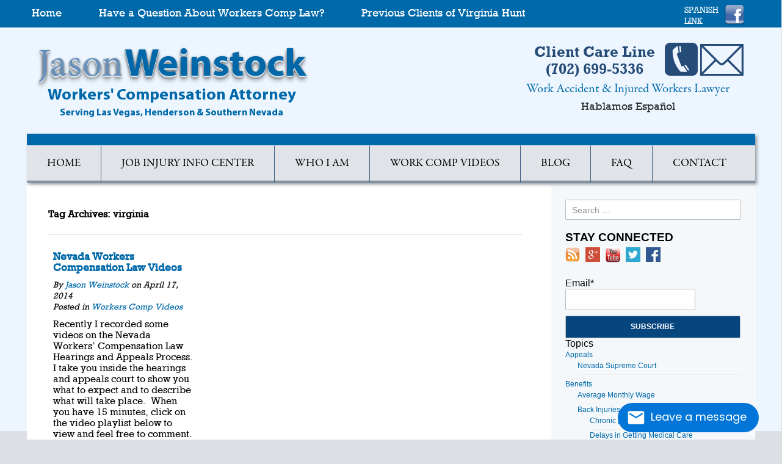

--- FILE ---
content_type: text/html; charset=UTF-8
request_url: https://jhwlawoffice.com/nevada-workers-comp-law-blog/tag/virginia/
body_size: 16105
content:
<!DOCTYPE html>

<!--[if IE 7]>

<html class="ie ie7" dir="ltr" lang="en-US" prefix="og: https://ogp.me/ns#">

<![endif]-->

<!--[if IE 8]>

<html class="ie ie8" dir="ltr" lang="en-US" prefix="og: https://ogp.me/ns#">

<![endif]-->

<!--[if !(IE 7) & !(IE 8)]><!-->

<html dir="ltr" lang="en-US" prefix="og: https://ogp.me/ns#">

<!--<![endif]-->

<head>

     


	<meta charset="UTF-8">

	<meta name="viewport" content="width=device-width, initial-scale=1.0">

	

	<link rel="profile" href="https://gmpg.org/xfn/11">

	<link rel="pingback" href="https://jhwlawoffice.com/nevada-workers-comp-law-blog/xmlrpc.php">

	<!--[if lt IE 9]>

	<script src="https://jhwlawoffice.com/nevada-workers-comp-law-blog/wp-content/themes/nevadaworkers/js/html5.js"></script>

	<![endif]-->

		<style>img:is([sizes="auto" i], [sizes^="auto," i]) { contain-intrinsic-size: 3000px 1500px }</style>
	
		<!-- All in One SEO Pro 4.9.3 - aioseo.com -->
		<title>virginia | Workers' Compensation Attorney: Work Accident &amp; Injury Law Blog | Las Vegas, NV</title>
	<meta name="robots" content="max-image-preview:large" />
	<meta name="msvalidate.01" content="70A3E712E571434045DE1388A74E683C" />
	<link rel="canonical" href="https://jhwlawoffice.com/nevada-workers-comp-law-blog/tag/virginia/" />
	<meta name="generator" content="All in One SEO Pro (AIOSEO) 4.9.3" />
		<meta property="og:locale" content="en_US" />
		<meta property="og:site_name" content="Workers&#039; Compensation Attorney: Work Accident &amp; Injury Law Blog" />
		<meta property="og:type" content="article" />
		<meta property="og:title" content="virginia | Workers&#039; Compensation Attorney: Work Accident &amp; Injury Law Blog | Las Vegas, NV" />
		<meta property="og:url" content="https://jhwlawoffice.com/nevada-workers-comp-law-blog/tag/virginia/" />
		<meta property="fb:admins" content="1406740573" />
		<meta property="og:image" content="https://jhwlawoffice.com/nevada-workers-comp-law-blog/wp-content/uploads/2020/06/jason-weinstock-attorney-work-comp-law-1.jpg" />
		<meta property="og:image:secure_url" content="https://jhwlawoffice.com/nevada-workers-comp-law-blog/wp-content/uploads/2020/06/jason-weinstock-attorney-work-comp-law-1.jpg" />
		<meta property="og:image:width" content="1201" />
		<meta property="og:image:height" content="729" />
		<meta property="article:publisher" content="https://www.facebook.com/nvworkerscomp" />
		<meta name="twitter:card" content="summary_large_image" />
		<meta name="twitter:site" content="@NVworkerscomp" />
		<meta name="twitter:title" content="virginia | Workers&#039; Compensation Attorney: Work Accident &amp; Injury Law Blog | Las Vegas, NV" />
		<meta name="twitter:image" content="https://jhwlawoffice.com/nevada-workers-comp-law-blog/wp-content/uploads/2020/06/jason-weinstock-attorney-work-comp-law-1.jpg" />
		<script type="application/ld+json" class="aioseo-schema">
			{"@context":"https:\/\/schema.org","@graph":[{"@type":"BreadcrumbList","@id":"https:\/\/jhwlawoffice.com\/nevada-workers-comp-law-blog\/tag\/virginia\/#breadcrumblist","itemListElement":[{"@type":"ListItem","@id":"https:\/\/jhwlawoffice.com\/nevada-workers-comp-law-blog#listItem","position":1,"name":"Home","item":"https:\/\/jhwlawoffice.com\/nevada-workers-comp-law-blog","nextItem":{"@type":"ListItem","@id":"https:\/\/jhwlawoffice.com\/nevada-workers-comp-law-blog\/tag\/virginia\/#listItem","name":"virginia"}},{"@type":"ListItem","@id":"https:\/\/jhwlawoffice.com\/nevada-workers-comp-law-blog\/tag\/virginia\/#listItem","position":2,"name":"virginia","previousItem":{"@type":"ListItem","@id":"https:\/\/jhwlawoffice.com\/nevada-workers-comp-law-blog#listItem","name":"Home"}}]},{"@type":"CollectionPage","@id":"https:\/\/jhwlawoffice.com\/nevada-workers-comp-law-blog\/tag\/virginia\/#collectionpage","url":"https:\/\/jhwlawoffice.com\/nevada-workers-comp-law-blog\/tag\/virginia\/","name":"virginia | Workers' Compensation Attorney: Work Accident & Injury Law Blog | Las Vegas, NV","inLanguage":"en-US","isPartOf":{"@id":"https:\/\/jhwlawoffice.com\/nevada-workers-comp-law-blog\/#website"},"breadcrumb":{"@id":"https:\/\/jhwlawoffice.com\/nevada-workers-comp-law-blog\/tag\/virginia\/#breadcrumblist"}},{"@type":"Organization","@id":"https:\/\/jhwlawoffice.com\/nevada-workers-comp-law-blog\/#organization","name":"Law Office of Jason H. Weinstock, PLLC","description":"Workers' Compensation News, Law Updates, and Information on Filing a Workers' Comp Claim","url":"https:\/\/jhwlawoffice.com\/nevada-workers-comp-law-blog\/","email":"adm@jhwlawoffice.com","telephone":"+17026995336","logo":{"@type":"ImageObject","url":"https:\/\/jhwlawoffice.com\/nevada-workers-comp-law-blog\/wp-content\/uploads\/2019\/10\/logo.jpg","@id":"https:\/\/jhwlawoffice.com\/nevada-workers-comp-law-blog\/tag\/virginia\/#organizationLogo","width":529,"height":104,"caption":"Nevada Workers Compensation Law Firm: Law Office of Jason H. Weinstock,  PLLC"},"image":{"@id":"https:\/\/jhwlawoffice.com\/nevada-workers-comp-law-blog\/tag\/virginia\/#organizationLogo"},"sameAs":["https:\/\/www.facebook.com\/nvworkerscomp","https:\/\/twitter.com\/NVworkerscomp","https:\/\/www.linkedin.com\/in\/jason-weinstock-b3603058\/","https:\/\/www.yelp.com\/biz\/law-office-of-jason-h-weinstock-henderson"],"address":{"@id":"https:\/\/jhwlawoffice.com\/nevada-workers-comp-law-blog\/#postaladdress","@type":"PostalAddress","streetAddress":"2470 Saint Rose Parkway, Suite 310","postalCode":"89074","addressLocality":"Henderson","addressRegion":"NV","addressCountry":"US"}},{"@type":"WebSite","@id":"https:\/\/jhwlawoffice.com\/nevada-workers-comp-law-blog\/#website","url":"https:\/\/jhwlawoffice.com\/nevada-workers-comp-law-blog\/","name":"Workers' Compensation Attorney: Work Accident & Injury Law Blog | Las Vegas, NV","alternateName":"Law Office of Jason H. Weinstock, PLLC","description":"Workers' Compensation News, Law Updates, and Information on Filing a Workers' Comp Claim","inLanguage":"en-US","publisher":{"@id":"https:\/\/jhwlawoffice.com\/nevada-workers-comp-law-blog\/#organization"}}]}
		</script>
		<script type="text/javascript">
			(function(c,l,a,r,i,t,y){
			c[a]=c[a]||function(){(c[a].q=c[a].q||[]).push(arguments)};t=l.createElement(r);t.async=1;
			t.src="https://www.clarity.ms/tag/"+i+"?ref=aioseo";y=l.getElementsByTagName(r)[0];y.parentNode.insertBefore(t,y);
		})(window, document, "clarity", "script", "gcpjbfmf1p");
		</script>
		<!-- All in One SEO Pro -->


<!-- Google Tag Manager for WordPress by gtm4wp.com -->
<script data-cfasync="false" data-pagespeed-no-defer>
	var gtm4wp_datalayer_name = "dataLayer";
	var dataLayer = dataLayer || [];
</script>
<!-- End Google Tag Manager for WordPress by gtm4wp.com --><link rel='dns-prefetch' href='//ws.sharethis.com' />
<link rel='dns-prefetch' href='//fonts.googleapis.com' />
<link rel="alternate" type="application/rss+xml" title="Workers&#039; Compensation Attorney: Work Accident &amp; Injury Law Blog | Las Vegas, NV &raquo; Feed" href="https://jhwlawoffice.com/nevada-workers-comp-law-blog/feed/" />
<link rel="alternate" type="application/rss+xml" title="Workers&#039; Compensation Attorney: Work Accident &amp; Injury Law Blog | Las Vegas, NV &raquo; Comments Feed" href="https://jhwlawoffice.com/nevada-workers-comp-law-blog/comments/feed/" />
<link rel="alternate" type="application/rss+xml" title="Workers&#039; Compensation Attorney: Work Accident &amp; Injury Law Blog | Las Vegas, NV &raquo; virginia Tag Feed" href="https://jhwlawoffice.com/nevada-workers-comp-law-blog/tag/virginia/feed/" />
<script type="text/javascript">
/* <![CDATA[ */
window._wpemojiSettings = {"baseUrl":"https:\/\/s.w.org\/images\/core\/emoji\/16.0.1\/72x72\/","ext":".png","svgUrl":"https:\/\/s.w.org\/images\/core\/emoji\/16.0.1\/svg\/","svgExt":".svg","source":{"concatemoji":"https:\/\/jhwlawoffice.com\/nevada-workers-comp-law-blog\/wp-includes\/js\/wp-emoji-release.min.js?ver=6.8.3"}};
/*! This file is auto-generated */
!function(s,n){var o,i,e;function c(e){try{var t={supportTests:e,timestamp:(new Date).valueOf()};sessionStorage.setItem(o,JSON.stringify(t))}catch(e){}}function p(e,t,n){e.clearRect(0,0,e.canvas.width,e.canvas.height),e.fillText(t,0,0);var t=new Uint32Array(e.getImageData(0,0,e.canvas.width,e.canvas.height).data),a=(e.clearRect(0,0,e.canvas.width,e.canvas.height),e.fillText(n,0,0),new Uint32Array(e.getImageData(0,0,e.canvas.width,e.canvas.height).data));return t.every(function(e,t){return e===a[t]})}function u(e,t){e.clearRect(0,0,e.canvas.width,e.canvas.height),e.fillText(t,0,0);for(var n=e.getImageData(16,16,1,1),a=0;a<n.data.length;a++)if(0!==n.data[a])return!1;return!0}function f(e,t,n,a){switch(t){case"flag":return n(e,"\ud83c\udff3\ufe0f\u200d\u26a7\ufe0f","\ud83c\udff3\ufe0f\u200b\u26a7\ufe0f")?!1:!n(e,"\ud83c\udde8\ud83c\uddf6","\ud83c\udde8\u200b\ud83c\uddf6")&&!n(e,"\ud83c\udff4\udb40\udc67\udb40\udc62\udb40\udc65\udb40\udc6e\udb40\udc67\udb40\udc7f","\ud83c\udff4\u200b\udb40\udc67\u200b\udb40\udc62\u200b\udb40\udc65\u200b\udb40\udc6e\u200b\udb40\udc67\u200b\udb40\udc7f");case"emoji":return!a(e,"\ud83e\udedf")}return!1}function g(e,t,n,a){var r="undefined"!=typeof WorkerGlobalScope&&self instanceof WorkerGlobalScope?new OffscreenCanvas(300,150):s.createElement("canvas"),o=r.getContext("2d",{willReadFrequently:!0}),i=(o.textBaseline="top",o.font="600 32px Arial",{});return e.forEach(function(e){i[e]=t(o,e,n,a)}),i}function t(e){var t=s.createElement("script");t.src=e,t.defer=!0,s.head.appendChild(t)}"undefined"!=typeof Promise&&(o="wpEmojiSettingsSupports",i=["flag","emoji"],n.supports={everything:!0,everythingExceptFlag:!0},e=new Promise(function(e){s.addEventListener("DOMContentLoaded",e,{once:!0})}),new Promise(function(t){var n=function(){try{var e=JSON.parse(sessionStorage.getItem(o));if("object"==typeof e&&"number"==typeof e.timestamp&&(new Date).valueOf()<e.timestamp+604800&&"object"==typeof e.supportTests)return e.supportTests}catch(e){}return null}();if(!n){if("undefined"!=typeof Worker&&"undefined"!=typeof OffscreenCanvas&&"undefined"!=typeof URL&&URL.createObjectURL&&"undefined"!=typeof Blob)try{var e="postMessage("+g.toString()+"("+[JSON.stringify(i),f.toString(),p.toString(),u.toString()].join(",")+"));",a=new Blob([e],{type:"text/javascript"}),r=new Worker(URL.createObjectURL(a),{name:"wpTestEmojiSupports"});return void(r.onmessage=function(e){c(n=e.data),r.terminate(),t(n)})}catch(e){}c(n=g(i,f,p,u))}t(n)}).then(function(e){for(var t in e)n.supports[t]=e[t],n.supports.everything=n.supports.everything&&n.supports[t],"flag"!==t&&(n.supports.everythingExceptFlag=n.supports.everythingExceptFlag&&n.supports[t]);n.supports.everythingExceptFlag=n.supports.everythingExceptFlag&&!n.supports.flag,n.DOMReady=!1,n.readyCallback=function(){n.DOMReady=!0}}).then(function(){return e}).then(function(){var e;n.supports.everything||(n.readyCallback(),(e=n.source||{}).concatemoji?t(e.concatemoji):e.wpemoji&&e.twemoji&&(t(e.twemoji),t(e.wpemoji)))}))}((window,document),window._wpemojiSettings);
/* ]]> */
</script>
<style id='wp-emoji-styles-inline-css' type='text/css'>

	img.wp-smiley, img.emoji {
		display: inline !important;
		border: none !important;
		box-shadow: none !important;
		height: 1em !important;
		width: 1em !important;
		margin: 0 0.07em !important;
		vertical-align: -0.1em !important;
		background: none !important;
		padding: 0 !important;
	}
</style>
<link rel='stylesheet' id='wp-block-library-css' href='https://jhwlawoffice.com/nevada-workers-comp-law-blog/wp-includes/css/dist/block-library/style.min.css?ver=6.8.3' type='text/css' media='all' />
<style id='classic-theme-styles-inline-css' type='text/css'>
/*! This file is auto-generated */
.wp-block-button__link{color:#fff;background-color:#32373c;border-radius:9999px;box-shadow:none;text-decoration:none;padding:calc(.667em + 2px) calc(1.333em + 2px);font-size:1.125em}.wp-block-file__button{background:#32373c;color:#fff;text-decoration:none}
</style>
<link rel='stylesheet' id='aioseo/css/src/vue/standalone/blocks/table-of-contents/global.scss-css' href='https://jhwlawoffice.com/nevada-workers-comp-law-blog/wp-content/plugins/all-in-one-seo-pack-pro/dist/Pro/assets/css/table-of-contents/global.e90f6d47.css?ver=4.9.3' type='text/css' media='all' />
<link rel='stylesheet' id='aioseo/css/src/vue/standalone/blocks/pro/recipe/global.scss-css' href='https://jhwlawoffice.com/nevada-workers-comp-law-blog/wp-content/plugins/all-in-one-seo-pack-pro/dist/Pro/assets/css/recipe/global.67a3275f.css?ver=4.9.3' type='text/css' media='all' />
<link rel='stylesheet' id='aioseo/css/src/vue/standalone/blocks/pro/product/global.scss-css' href='https://jhwlawoffice.com/nevada-workers-comp-law-blog/wp-content/plugins/all-in-one-seo-pack-pro/dist/Pro/assets/css/product/global.61066cfb.css?ver=4.9.3' type='text/css' media='all' />
<link rel='stylesheet' id='aioseo-local-business/css/src/assets/scss/business-info.scss-css' href='https://jhwlawoffice.com/nevada-workers-comp-law-blog/wp-content/plugins/aioseo-local-business/dist/css/business-info.DlwHGRMe.css?ver=1.3.12' type='text/css' media='all' />
<link rel='stylesheet' id='aioseo-local-business/css/src/assets/scss/opening-hours.scss-css' href='https://jhwlawoffice.com/nevada-workers-comp-law-blog/wp-content/plugins/aioseo-local-business/dist/css/opening-hours.Bg1Edlf_.css?ver=1.3.12' type='text/css' media='all' />
<style id='global-styles-inline-css' type='text/css'>
:root{--wp--preset--aspect-ratio--square: 1;--wp--preset--aspect-ratio--4-3: 4/3;--wp--preset--aspect-ratio--3-4: 3/4;--wp--preset--aspect-ratio--3-2: 3/2;--wp--preset--aspect-ratio--2-3: 2/3;--wp--preset--aspect-ratio--16-9: 16/9;--wp--preset--aspect-ratio--9-16: 9/16;--wp--preset--color--black: #000000;--wp--preset--color--cyan-bluish-gray: #abb8c3;--wp--preset--color--white: #ffffff;--wp--preset--color--pale-pink: #f78da7;--wp--preset--color--vivid-red: #cf2e2e;--wp--preset--color--luminous-vivid-orange: #ff6900;--wp--preset--color--luminous-vivid-amber: #fcb900;--wp--preset--color--light-green-cyan: #7bdcb5;--wp--preset--color--vivid-green-cyan: #00d084;--wp--preset--color--pale-cyan-blue: #8ed1fc;--wp--preset--color--vivid-cyan-blue: #0693e3;--wp--preset--color--vivid-purple: #9b51e0;--wp--preset--gradient--vivid-cyan-blue-to-vivid-purple: linear-gradient(135deg,rgba(6,147,227,1) 0%,rgb(155,81,224) 100%);--wp--preset--gradient--light-green-cyan-to-vivid-green-cyan: linear-gradient(135deg,rgb(122,220,180) 0%,rgb(0,208,130) 100%);--wp--preset--gradient--luminous-vivid-amber-to-luminous-vivid-orange: linear-gradient(135deg,rgba(252,185,0,1) 0%,rgba(255,105,0,1) 100%);--wp--preset--gradient--luminous-vivid-orange-to-vivid-red: linear-gradient(135deg,rgba(255,105,0,1) 0%,rgb(207,46,46) 100%);--wp--preset--gradient--very-light-gray-to-cyan-bluish-gray: linear-gradient(135deg,rgb(238,238,238) 0%,rgb(169,184,195) 100%);--wp--preset--gradient--cool-to-warm-spectrum: linear-gradient(135deg,rgb(74,234,220) 0%,rgb(151,120,209) 20%,rgb(207,42,186) 40%,rgb(238,44,130) 60%,rgb(251,105,98) 80%,rgb(254,248,76) 100%);--wp--preset--gradient--blush-light-purple: linear-gradient(135deg,rgb(255,206,236) 0%,rgb(152,150,240) 100%);--wp--preset--gradient--blush-bordeaux: linear-gradient(135deg,rgb(254,205,165) 0%,rgb(254,45,45) 50%,rgb(107,0,62) 100%);--wp--preset--gradient--luminous-dusk: linear-gradient(135deg,rgb(255,203,112) 0%,rgb(199,81,192) 50%,rgb(65,88,208) 100%);--wp--preset--gradient--pale-ocean: linear-gradient(135deg,rgb(255,245,203) 0%,rgb(182,227,212) 50%,rgb(51,167,181) 100%);--wp--preset--gradient--electric-grass: linear-gradient(135deg,rgb(202,248,128) 0%,rgb(113,206,126) 100%);--wp--preset--gradient--midnight: linear-gradient(135deg,rgb(2,3,129) 0%,rgb(40,116,252) 100%);--wp--preset--font-size--small: 13px;--wp--preset--font-size--medium: 20px;--wp--preset--font-size--large: 36px;--wp--preset--font-size--x-large: 42px;--wp--preset--spacing--20: 0.44rem;--wp--preset--spacing--30: 0.67rem;--wp--preset--spacing--40: 1rem;--wp--preset--spacing--50: 1.5rem;--wp--preset--spacing--60: 2.25rem;--wp--preset--spacing--70: 3.38rem;--wp--preset--spacing--80: 5.06rem;--wp--preset--shadow--natural: 6px 6px 9px rgba(0, 0, 0, 0.2);--wp--preset--shadow--deep: 12px 12px 50px rgba(0, 0, 0, 0.4);--wp--preset--shadow--sharp: 6px 6px 0px rgba(0, 0, 0, 0.2);--wp--preset--shadow--outlined: 6px 6px 0px -3px rgba(255, 255, 255, 1), 6px 6px rgba(0, 0, 0, 1);--wp--preset--shadow--crisp: 6px 6px 0px rgba(0, 0, 0, 1);}:where(.is-layout-flex){gap: 0.5em;}:where(.is-layout-grid){gap: 0.5em;}body .is-layout-flex{display: flex;}.is-layout-flex{flex-wrap: wrap;align-items: center;}.is-layout-flex > :is(*, div){margin: 0;}body .is-layout-grid{display: grid;}.is-layout-grid > :is(*, div){margin: 0;}:where(.wp-block-columns.is-layout-flex){gap: 2em;}:where(.wp-block-columns.is-layout-grid){gap: 2em;}:where(.wp-block-post-template.is-layout-flex){gap: 1.25em;}:where(.wp-block-post-template.is-layout-grid){gap: 1.25em;}.has-black-color{color: var(--wp--preset--color--black) !important;}.has-cyan-bluish-gray-color{color: var(--wp--preset--color--cyan-bluish-gray) !important;}.has-white-color{color: var(--wp--preset--color--white) !important;}.has-pale-pink-color{color: var(--wp--preset--color--pale-pink) !important;}.has-vivid-red-color{color: var(--wp--preset--color--vivid-red) !important;}.has-luminous-vivid-orange-color{color: var(--wp--preset--color--luminous-vivid-orange) !important;}.has-luminous-vivid-amber-color{color: var(--wp--preset--color--luminous-vivid-amber) !important;}.has-light-green-cyan-color{color: var(--wp--preset--color--light-green-cyan) !important;}.has-vivid-green-cyan-color{color: var(--wp--preset--color--vivid-green-cyan) !important;}.has-pale-cyan-blue-color{color: var(--wp--preset--color--pale-cyan-blue) !important;}.has-vivid-cyan-blue-color{color: var(--wp--preset--color--vivid-cyan-blue) !important;}.has-vivid-purple-color{color: var(--wp--preset--color--vivid-purple) !important;}.has-black-background-color{background-color: var(--wp--preset--color--black) !important;}.has-cyan-bluish-gray-background-color{background-color: var(--wp--preset--color--cyan-bluish-gray) !important;}.has-white-background-color{background-color: var(--wp--preset--color--white) !important;}.has-pale-pink-background-color{background-color: var(--wp--preset--color--pale-pink) !important;}.has-vivid-red-background-color{background-color: var(--wp--preset--color--vivid-red) !important;}.has-luminous-vivid-orange-background-color{background-color: var(--wp--preset--color--luminous-vivid-orange) !important;}.has-luminous-vivid-amber-background-color{background-color: var(--wp--preset--color--luminous-vivid-amber) !important;}.has-light-green-cyan-background-color{background-color: var(--wp--preset--color--light-green-cyan) !important;}.has-vivid-green-cyan-background-color{background-color: var(--wp--preset--color--vivid-green-cyan) !important;}.has-pale-cyan-blue-background-color{background-color: var(--wp--preset--color--pale-cyan-blue) !important;}.has-vivid-cyan-blue-background-color{background-color: var(--wp--preset--color--vivid-cyan-blue) !important;}.has-vivid-purple-background-color{background-color: var(--wp--preset--color--vivid-purple) !important;}.has-black-border-color{border-color: var(--wp--preset--color--black) !important;}.has-cyan-bluish-gray-border-color{border-color: var(--wp--preset--color--cyan-bluish-gray) !important;}.has-white-border-color{border-color: var(--wp--preset--color--white) !important;}.has-pale-pink-border-color{border-color: var(--wp--preset--color--pale-pink) !important;}.has-vivid-red-border-color{border-color: var(--wp--preset--color--vivid-red) !important;}.has-luminous-vivid-orange-border-color{border-color: var(--wp--preset--color--luminous-vivid-orange) !important;}.has-luminous-vivid-amber-border-color{border-color: var(--wp--preset--color--luminous-vivid-amber) !important;}.has-light-green-cyan-border-color{border-color: var(--wp--preset--color--light-green-cyan) !important;}.has-vivid-green-cyan-border-color{border-color: var(--wp--preset--color--vivid-green-cyan) !important;}.has-pale-cyan-blue-border-color{border-color: var(--wp--preset--color--pale-cyan-blue) !important;}.has-vivid-cyan-blue-border-color{border-color: var(--wp--preset--color--vivid-cyan-blue) !important;}.has-vivid-purple-border-color{border-color: var(--wp--preset--color--vivid-purple) !important;}.has-vivid-cyan-blue-to-vivid-purple-gradient-background{background: var(--wp--preset--gradient--vivid-cyan-blue-to-vivid-purple) !important;}.has-light-green-cyan-to-vivid-green-cyan-gradient-background{background: var(--wp--preset--gradient--light-green-cyan-to-vivid-green-cyan) !important;}.has-luminous-vivid-amber-to-luminous-vivid-orange-gradient-background{background: var(--wp--preset--gradient--luminous-vivid-amber-to-luminous-vivid-orange) !important;}.has-luminous-vivid-orange-to-vivid-red-gradient-background{background: var(--wp--preset--gradient--luminous-vivid-orange-to-vivid-red) !important;}.has-very-light-gray-to-cyan-bluish-gray-gradient-background{background: var(--wp--preset--gradient--very-light-gray-to-cyan-bluish-gray) !important;}.has-cool-to-warm-spectrum-gradient-background{background: var(--wp--preset--gradient--cool-to-warm-spectrum) !important;}.has-blush-light-purple-gradient-background{background: var(--wp--preset--gradient--blush-light-purple) !important;}.has-blush-bordeaux-gradient-background{background: var(--wp--preset--gradient--blush-bordeaux) !important;}.has-luminous-dusk-gradient-background{background: var(--wp--preset--gradient--luminous-dusk) !important;}.has-pale-ocean-gradient-background{background: var(--wp--preset--gradient--pale-ocean) !important;}.has-electric-grass-gradient-background{background: var(--wp--preset--gradient--electric-grass) !important;}.has-midnight-gradient-background{background: var(--wp--preset--gradient--midnight) !important;}.has-small-font-size{font-size: var(--wp--preset--font-size--small) !important;}.has-medium-font-size{font-size: var(--wp--preset--font-size--medium) !important;}.has-large-font-size{font-size: var(--wp--preset--font-size--large) !important;}.has-x-large-font-size{font-size: var(--wp--preset--font-size--x-large) !important;}
:where(.wp-block-post-template.is-layout-flex){gap: 1.25em;}:where(.wp-block-post-template.is-layout-grid){gap: 1.25em;}
:where(.wp-block-columns.is-layout-flex){gap: 2em;}:where(.wp-block-columns.is-layout-grid){gap: 2em;}
:root :where(.wp-block-pullquote){font-size: 1.5em;line-height: 1.6;}
</style>
<link rel='stylesheet' id='email-subscribers-css' href='https://jhwlawoffice.com/nevada-workers-comp-law-blog/wp-content/plugins/email-subscribers/lite/public/css/email-subscribers-public.css?ver=5.9.14' type='text/css' media='all' />
<link rel='stylesheet' id='twentyfourteen-lato-css' href='//fonts.googleapis.com/css?family=Lato%3A300%2C400%2C700%2C900%2C300italic%2C400italic%2C700italic&#038;subset=latin%2Clatin-ext' type='text/css' media='all' />
<link rel='stylesheet' id='genericons-css' href='https://jhwlawoffice.com/nevada-workers-comp-law-blog/wp-content/themes/nevadaworkers/genericons/genericons.css?ver=3.0.3' type='text/css' media='all' />
<link rel='stylesheet' id='twentyfourteen-style-css' href='https://jhwlawoffice.com/nevada-workers-comp-law-blog/wp-content/themes/nevadaworkers/style.css?ver=6.8.3' type='text/css' media='all' />
<!--[if lt IE 9]>
<link rel='stylesheet' id='twentyfourteen-ie-css' href='https://jhwlawoffice.com/nevada-workers-comp-law-blog/wp-content/themes/nevadaworkers/css/ie.css?ver=20131205' type='text/css' media='all' />
<![endif]-->
<script type="text/javascript" src="https://jhwlawoffice.com/nevada-workers-comp-law-blog/wp-includes/js/jquery/jquery.min.js?ver=3.7.1" id="jquery-core-js"></script>
<script type="text/javascript" src="https://jhwlawoffice.com/nevada-workers-comp-law-blog/wp-includes/js/jquery/jquery-migrate.min.js?ver=3.4.1" id="jquery-migrate-js"></script>
<script id='st_insights_js' type="text/javascript" src="https://ws.sharethis.com/button/st_insights.js?publisher=eba0f3ba-f9ab-408c-bc68-c28af5afe749&amp;product=feather&amp;ver=1715275153" id="feather-sharethis-js"></script>
<link rel="https://api.w.org/" href="https://jhwlawoffice.com/nevada-workers-comp-law-blog/wp-json/" /><link rel="alternate" title="JSON" type="application/json" href="https://jhwlawoffice.com/nevada-workers-comp-law-blog/wp-json/wp/v2/tags/493" /><link rel="EditURI" type="application/rsd+xml" title="RSD" href="https://jhwlawoffice.com/nevada-workers-comp-law-blog/xmlrpc.php?rsd" />
<meta name="generator" content="WordPress 6.8.3" />

<!-- Google Tag Manager for WordPress by gtm4wp.com -->
<!-- GTM Container placement set to manual -->
<script data-cfasync="false" data-pagespeed-no-defer>
	var dataLayer_content = {"pagePostType":"post","pagePostType2":"tag-post"};
	dataLayer.push( dataLayer_content );
</script>
<script data-cfasync="false" data-pagespeed-no-defer>
(function(w,d,s,l,i){w[l]=w[l]||[];w[l].push({'gtm.start':
new Date().getTime(),event:'gtm.js'});var f=d.getElementsByTagName(s)[0],
j=d.createElement(s),dl=l!='dataLayer'?'&l='+l:'';j.async=true;j.src=
'//www.googletagmanager.com/gtm.js?id='+i+dl;f.parentNode.insertBefore(j,f);
})(window,document,'script','dataLayer','GTM-5MLJLP4');
</script>
<!-- End Google Tag Manager for WordPress by gtm4wp.com --><style type="text/css">.recentcomments a{display:inline !important;padding:0 !important;margin:0 !important;}</style>
<!-- Schema & Structured Data For WP v1.47 - -->
<script type="application/ld+json" class="saswp-schema-markup-output">
[{"@context":"https:\/\/schema.org\/","@graph":[{"@context":"https:\/\/schema.org\/","@type":"SiteNavigationElement","@id":"https:\/\/jhwlawoffice.com\/nevada-workers-comp-law-blog#primary_menu","name":"HOME","url":"https:\/\/jhwlawoffice.com\/index.php"},{"@context":"https:\/\/schema.org\/","@type":"SiteNavigationElement","@id":"https:\/\/jhwlawoffice.com\/nevada-workers-comp-law-blog#primary_menu","name":"JOB INJURY INFO CENTER","url":"https:\/\/jhwlawoffice.com\/job-injury-information-center.php"},{"@context":"https:\/\/schema.org\/","@type":"SiteNavigationElement","@id":"https:\/\/jhwlawoffice.com\/nevada-workers-comp-law-blog#primary_menu","name":"How I Help Injured Workers","url":"https:\/\/jhwlawoffice.com\/how-i-help-injured-workers.php"},{"@context":"https:\/\/schema.org\/","@type":"SiteNavigationElement","@id":"https:\/\/jhwlawoffice.com\/nevada-workers-comp-law-blog#primary_menu","name":"What I charge for My Work Comp Cases","url":"https:\/\/jhwlawoffice.com\/what-i-charge-work-comp.php"},{"@context":"https:\/\/schema.org\/","@type":"SiteNavigationElement","@id":"https:\/\/jhwlawoffice.com\/nevada-workers-comp-law-blog#primary_menu","name":"Filing a Workers Comp Claim","url":"https:\/\/jhwlawoffice.com\/filing-a-workers-compensation-claim.php"},{"@context":"https:\/\/schema.org\/","@type":"SiteNavigationElement","@id":"https:\/\/jhwlawoffice.com\/nevada-workers-comp-law-blog#primary_menu","name":"WHO I AM","url":"https:\/\/jhwlawoffice.com\/who-i-am.php"},{"@context":"https:\/\/schema.org\/","@type":"SiteNavigationElement","@id":"https:\/\/jhwlawoffice.com\/nevada-workers-comp-law-blog#primary_menu","name":"Attorney Profile","url":"https:\/\/jhwlawoffice.com\/attorney-profile.php"},{"@context":"https:\/\/schema.org\/","@type":"SiteNavigationElement","@id":"https:\/\/jhwlawoffice.com\/nevada-workers-comp-law-blog#primary_menu","name":"Who My Team Is","url":"https:\/\/jhwlawoffice.com\/who-my-team-is.php"},{"@context":"https:\/\/schema.org\/","@type":"SiteNavigationElement","@id":"https:\/\/jhwlawoffice.com\/nevada-workers-comp-law-blog#primary_menu","name":"Who My Clients Are","url":"https:\/\/jhwlawoffice.com\/who-my-clients-are.php"},{"@context":"https:\/\/schema.org\/","@type":"SiteNavigationElement","@id":"https:\/\/jhwlawoffice.com\/nevada-workers-comp-law-blog#primary_menu","name":"What My Clients Say","url":"https:\/\/jhwlawoffice.com\/all-testimonials.php"},{"@context":"https:\/\/schema.org\/","@type":"SiteNavigationElement","@id":"https:\/\/jhwlawoffice.com\/nevada-workers-comp-law-blog#primary_menu","name":"WORK COMP VIDEOS","url":"https:\/\/jhwlawoffice.com\/workers-comp-videos.php"},{"@context":"https:\/\/schema.org\/","@type":"SiteNavigationElement","@id":"https:\/\/jhwlawoffice.com\/nevada-workers-comp-law-blog#primary_menu","name":"Blog","url":"https:\/\/jhwlawoffice.com\/nevada-workers-comp-law-blog\/"},{"@context":"https:\/\/schema.org\/","@type":"SiteNavigationElement","@id":"https:\/\/jhwlawoffice.com\/nevada-workers-comp-law-blog#primary_menu","name":"FAQ","url":"https:\/\/jhwlawoffice.com\/vegas-workers-comp-lawyer-20-faq.php"},{"@context":"https:\/\/schema.org\/","@type":"SiteNavigationElement","@id":"https:\/\/jhwlawoffice.com\/nevada-workers-comp-law-blog#primary_menu","name":"CONTACT","url":"https:\/\/jhwlawoffice.com\/contact.php"}]},

{"@context":"https:\/\/schema.org\/","@type":"BlogPosting","@id":"https:\/\/jhwlawoffice.com\/nevada-workers-comp-law-blog\/2014\/04\/articles\/workers-comp-videos\/nevada-workers-compensation-law-videos\/#BlogPosting","url":"https:\/\/jhwlawoffice.com\/nevada-workers-comp-law-blog\/2014\/04\/articles\/workers-comp-videos\/nevada-workers-compensation-law-videos\/","inLanguage":"en-US","mainEntityOfPage":"https:\/\/jhwlawoffice.com\/nevada-workers-comp-law-blog\/2014\/04\/articles\/workers-comp-videos\/nevada-workers-compensation-law-videos\/","headline":"Nevada Workers Compensation Law Videos","description":"Recently I recorded some videos on the Nevada Workers' Compensation Law Hearings and Appeals Process. I take you inside the hearings and appeals court to show you what to expect and to describe what will take place.&nbsp; When you have 15 minutes, click on the video playlist below to view and feel free to comment.","articleBody":"Recently I recorded some videos on the Nevada Workers' Compensation Law Hearings and Appeals Process. I take you inside the hearings and appeals court to show you what to expect and to describe what will take place.&nbsp; When you have 15 minutes, click on the video playlist below to view and feel free to comment. &nbsp;I love hearing from you.    \/\/www.youtube.com\/embed\/videoseries?listPLUJuu7bfqNqYkifsFk2tyi75a3jzLlsuH  To view all my workers' comp videos, visit my YouTube channel here.","keywords":"attorney, comp, compensation, law, lawyer, Nevada, videos, virginia, work, workers, Workers Comp Videos, ","datePublished":"2014-04-17T07:00:00+00:00","dateModified":"2020-01-29T14:17:03+00:00","author":{"@type":"Person","name":"Jason Weinstock","url":"https:\/\/jhwlawoffice.com\/nevada-workers-comp-law-blog\/author\/jhweinstock\/","sameAs":["https:\/\/jhwlawoffice.com"],"image":{"@type":"ImageObject","url":"https:\/\/secure.gravatar.com\/avatar\/f8c4e1686a05d029471085225523ffdf90303f7c46ea264049df37e1aeb20068?s=96&d=mm&r=g","height":96,"width":96}},"editor":{"@type":"Person","name":"Jason Weinstock","url":"https:\/\/jhwlawoffice.com\/nevada-workers-comp-law-blog\/author\/jhweinstock\/","sameAs":["https:\/\/jhwlawoffice.com"],"image":{"@type":"ImageObject","url":"https:\/\/secure.gravatar.com\/avatar\/f8c4e1686a05d029471085225523ffdf90303f7c46ea264049df37e1aeb20068?s=96&d=mm&r=g","height":96,"width":96}},"publisher":{"@type":"Organization","name":"Nevada Workers&#039; Compensation Law Office of Attorney Jason H. Weinstock","url":"https:\/\/jhwlawoffice.com\/nevada-workers-comp-law-blog","logo":{"@type":"ImageObject","url":"https:\/\/jhwlawoffice.com\/nevada-workers-comp-law-blog\/wp-content\/uploads\/2020\/06\/work-comp-law-office-logo-600pxw.jpg","width":"600","height":"60"}},"image":{"@type":"ImageObject","@id":"https:\/\/jhwlawoffice.com\/nevada-workers-comp-law-blog\/2014\/04\/articles\/workers-comp-videos\/nevada-workers-compensation-law-videos\/#primaryimage","url":"https:\/\/jhwlawoffice.com\/nevada-workers-comp-law-blog\/wp-content\/uploads\/2020\/06\/jason-weinstock-attorney-work-comp-law-1.jpg","width":"1201","height":"729"}}]
</script>


<style type="text/css"></style>
<style>
.synved-social-resolution-single {
display: inline-block;
}
.synved-social-resolution-normal {
display: inline-block;
}
.synved-social-resolution-hidef {
display: none;
}

@media only screen and (min--moz-device-pixel-ratio: 2),
only screen and (-o-min-device-pixel-ratio: 2/1),
only screen and (-webkit-min-device-pixel-ratio: 2),
only screen and (min-device-pixel-ratio: 2),
only screen and (min-resolution: 2dppx),
only screen and (min-resolution: 192dpi) {
	.synved-social-resolution-normal {
	display: none;
	}
	.synved-social-resolution-hidef {
	display: inline-block;
	}
}
</style>
<script src="https://jhwlawoffice.com/nevada-workers-comp-law-blog/wp-content/themes/nevadaworkers/js/jquery-1.7.1.min.js"></script>

    <link href="https://jhwlawoffice.com/nevada-workers-comp-law-blog/wp-content/themes/nevadaworkers/css/style.css" rel="stylesheet" type="text/css" />

<link href="https://jhwlawoffice.com/nevada-workers-comp-law-blog/wp-content/themes/nevadaworkers/css/mobile.css" rel="stylesheet" type="text/css" />

<link href="https://jhwlawoffice.com/nevada-workers-comp-law-blog/wp-content/themes/nevadaworkers/fonts/fonts.css" rel="stylesheet" type="text/css" />

<link href="https://jhwlawoffice.com/nevada-workers-comp-law-blog/wp-content/themes/nevadaworkers/nav/demo.css" rel="stylesheet" type="text/css" />

<script src="https://jhwlawoffice.com/nevada-workers-comp-law-blog/wp-content/themes/nevadaworkers/nav/flaunt.js"></script>



<!--Google Analytics Code-->


<!-- Global site tag (gtag.js) - Google Analytics 4 -->
<script async src="https://www.googletagmanager.com/gtag/js?id=G-M14PECVV5M"></script>
<script>
  window.dataLayer = window.dataLayer || [];
  function gtag(){dataLayer.push(arguments);}
  gtag('js', new Date());

  gtag('config', 'G-M14PECVV5M');
</script>


<!--End Google Analytics-->

<!-- Event snippet for Calls from Mobile Web conversion page
In your html page, add the snippet and call gtag_report_conversion when someone clicks on the chosen link or button. -->
<script>
function gtag_report_conversion(url) {
  var callback = function () {
    if (typeof(url) != 'undefined') {
      window.location = url;
    }
  };
  gtag('event', 'conversion', {
      'send_to': 'AW-704501100/oyJNCIiFyq0BEOyq988C',
      'event_callback': callback
  });
  return false;
}
</script>

<script>
  (function(w,d,t,r,u)
  {
    var f,n,i;
    w[u]=w[u]||[],f=function()
    {
      var o={ti:"56012479"};
      o.q=w[u],w[u]=new UET(o),w[u].push("pageLoad")
    },
    n=d.createElement(t),n.src=r,n.async=1,n.onload=n.onreadystatechange=function()
    {
      var s=this.readyState;
      s&&s!=="loaded"&&s!=="complete"||(f(),n.onload=n.onreadystatechange=null)
    },
    i=d.getElementsByTagName(t)[0],i.parentNode.insertBefore(n,i)
  })
  (window,document,"script","//bat.bing.com/bat.js","uetq");
</script>


</head>

<body class="archive tag tag-virginia tag-493 wp-theme-nevadaworkers masthead-fixed list-view" >
	<!--Google Tag Manager-->
	<script>
<!-- GTM Container placement set to manual -->
<!-- Google Tag Manager (noscript) -->
				<noscript><iframe src="https://www.googletagmanager.com/ns.html?id=GTM-5MLJLP4" height="0" width="0" style="display:none;visibility:hidden" aria-hidden="true"></iframe></noscript>
<!-- End Google Tag Manager (noscript) --></script>
	<!--End Google Tag Manager-->

<!-- Facebook Pixel Code -->
<script>
  !function(f,b,e,v,n,t,s)
  {if(f.fbq)return;n=f.fbq=function(){n.callMethod?
  n.callMethod.apply(n,arguments):n.queue.push(arguments)};
  if(!f._fbq)f._fbq=n;n.push=n;n.loaded=!0;n.version='2.0';
  n.queue=[];t=b.createElement(e);t.async=!0;
  t.src=v;s=b.getElementsByTagName(e)[0];
  s.parentNode.insertBefore(t,s)}(window, document,'script',
  'https://connect.facebook.net/en_US/fbevents.js');
  fbq('init', '606424590154707');
  fbq('track', 'PageView');
</script>
<noscript><img height="1" width="1" style="display:none"
  src="https://www.facebook.com/tr?id=606424590154707&ev=PageView&noscript=1" alt="fbpixel"
/></noscript>
<!-- End Facebook Pixel Code -->

<div class="wrapper">

		<div class="container">

 <!---------------- mobile navigation -------------->	

                   <nav class="mobile_nav_xx">

					

				<div class="menu-primary_menu-container"><ul id="menu-primary_menu" class="mobile_nav_xx-list"><li class=mobile_nav_xx-item><a href="https://jhwlawoffice.com/index.php">HOME</a></li>
<li class=mobile_nav_xx-submenu-item><li class=mobile_nav_xx-item><a href="https://jhwlawoffice.com/job-injury-information-center.php">JOB INJURY INFO CENTER</a>
<ul class="mobile_nav_xx-submenu"><li class="mobile_nav_xx-submenu-item">
	<li class=mobile_nav_xx-item><a href="https://jhwlawoffice.com/how-i-help-injured-workers.php">How I Help Injured Workers</a></li>
	<li class=mobile_nav_xx-item><a href="https://jhwlawoffice.com/what-i-charge-work-comp.php">What I charge for My Work Comp Cases</a></li>
	<li class=mobile_nav_xx-item><a href="https://jhwlawoffice.com/filing-a-workers-compensation-claim.php">Filing a Workers Comp Claim</a></li>
</ul>
</li>
<li class=mobile_nav_xx-submenu-item><li class=mobile_nav_xx-item><a href="https://jhwlawoffice.com/who-i-am.php">WHO I AM</a>
<ul class="mobile_nav_xx-submenu"><li class="mobile_nav_xx-submenu-item">
	<li class=mobile_nav_xx-item><a href="https://jhwlawoffice.com/attorney-profile.php">Attorney Profile</a></li>
	<li class=mobile_nav_xx-item><a href="https://jhwlawoffice.com/who-my-team-is.php">Who My Team Is</a></li>
	<li class=mobile_nav_xx-item><a href="https://jhwlawoffice.com/who-my-clients-are.php">Who My Clients Are</a></li>
	<li class=mobile_nav_xx-item><a href="https://jhwlawoffice.com/all-testimonials.php">What My Clients Say</a></li>
</ul>
</li>
<li class=mobile_nav_xx-item><a href="https://jhwlawoffice.com/workers-comp-videos.php">WORK COMP VIDEOS</a></li>
<li class=mobile_nav_xx-item><a href="https://jhwlawoffice.com/nevada-workers-comp-law-blog/">Blog</a></li>
<li class=mobile_nav_xx-item><a href="https://jhwlawoffice.com/vegas-workers-comp-lawyer-20-faq.php">FAQ</a></li>
<li class=mobile_nav_xx-item><a href="https://jhwlawoffice.com/contact.php">CONTACT</a></li>
</ul></div>
			

				

				</nav>	

             <!---------------- mobile navigation -------------->

              <div class="header">

                <div class="top_nav">

                <ul>

                  <li><a href="https://jhwlawoffice.com/index.php">Home</a></li>

                <li><a href="https://jhwlawoffice.com/ask-a-question.php">Have a Question About Workers Comp Law?</a></li>

                <li><a href="https://jhwlawoffice.com/virginia-hunt-clients.php">Previous Clients of Virginia Hunt</a></li>

               
                <!--<li><a href="https://jhwlawoffice.com/spanish/">Spanish</a></li>--></ul>

                <div class="social">

                <span class="social_link nil-spanish"><a href="https://jhwlawoffice.com/spanish/">SPANISH<br>LINK </a>

                </span>
                <span class="social_link_sapnish"><a href="https://jhwlawoffice.com/spanish/">SPANISH LINK </a>

                </span>

                <span class="social_box"><a href="https://www.facebook.com/nvworkerscomp" target="_blank"><img src="https://jhwlawoffice.com/nevada-workers-comp-law-blog/wp-content/themes/nevadaworkers/images/social-icn1.png" width="32" height="32" border="0" alt="Like Jason H. Weinstock - Nevada Workers Compensation Law on Facebook" /></a></span>

                 

                <!--<span class="social_box"><a href="https://twitter.com/NVworkerscomp" target="_blank"><img src="https://jhwlawoffice.com/nevada-workers-comp-law-blog/wp-content/themes/nevadaworkers/images/social-icn2.png" width="32" height="32" border="0" alt="Follow @NVworkerscomp on Twitter" /></a></span>

                <span class="social_box"><a href="https://www.youtube.com/nvworkerscomp" target="_blank"><img src="https://jhwlawoffice.com/nevada-workers-comp-law-blog/wp-content/themes/nevadaworkers/images/social-icn3.png" width="32" height="32" border="0" alt="Subscribe to NVWorkersComp on YouTube" /></a></span>-->

                </div>

                </div>

 <div class="logosection">

                <span class="logo">
                <a href="https://jhwlawoffice.com/index.php"><span class="jason">Jason</span> <span class="weinstock">Weinstock</span>
                	<h1>Workers' Compensation Attorney</h1>
                    <h4>Serving Las Vegas, Henderson & Southern Nevada</h4>
                </a>
                	
                </span>

                <div class="top_contact email-contact">

                <span class="logo"><a href="tel:(702)699-5336"><img src="https://jhwlawoffice.com/nevada-workers-comp-law-blog/wp-content/themes/nevadaworkers/images/phone.jpg" width="54" height="54" alt="Click to call JHW Law Office" /></a></span>

                <span class="top_contact_txt">Client Care Line<br /><a href="tel:(702)699-5336">(702) 699-5336</a></span>

                <span class="logo"><a href="https://jhwlawoffice.com/contact.php"><img src="https://jhwlawoffice.com/nevada-workers-comp-law-blog/wp-content/themes/nevadaworkers/images/mail.jpg" width="71" height="52"  border="0" alt="Contact Attorney Weinstock"/></a></span>

                

                <h2 class="top_contact_a">Work Accident & Injured Workers Lawyer</h2>

                <span class="top_contact_b">Hablamos Español</span>

                </div>

                </div>

               <div class="nav">

			<nav id="primary-navigation" class="site-navigation primary-navigation" role="navigation">

				<button class="menu-toggle">Primary Menu</button>

				<a class="screen-reader-text skip-link" href="#content">Skip to content</a>

				<div class="menu-primary_menu-container"><ul id="css_nav" class="menu"><li id="menu-item-77" class="menu-item menu-item-type-custom menu-item-object-custom menu-item-77"><a href="https://jhwlawoffice.com/index.php">HOME</a></li>
<li id="menu-item-78" class="menu-item menu-item-type-custom menu-item-object-custom menu-item-has-children menu-item-78"><a href="https://jhwlawoffice.com/job-injury-information-center.php">JOB INJURY INFO CENTER</a>
<ul class="sub-menu">
	<li id="menu-item-79" class="menu-item menu-item-type-custom menu-item-object-custom menu-item-79"><a href="https://jhwlawoffice.com/how-i-help-injured-workers.php">How I Help Injured Workers</a></li>
	<li id="menu-item-80" class="menu-item menu-item-type-custom menu-item-object-custom menu-item-80"><a href="https://jhwlawoffice.com/what-i-charge-work-comp.php">What I charge for My Work Comp Cases</a></li>
	<li id="menu-item-81" class="menu-item menu-item-type-custom menu-item-object-custom menu-item-81"><a href="https://jhwlawoffice.com/filing-a-workers-compensation-claim.php">Filing a Workers Comp Claim</a></li>
</ul>
</li>
<li id="menu-item-82" class="menu-item menu-item-type-custom menu-item-object-custom menu-item-has-children menu-item-82"><a href="https://jhwlawoffice.com/who-i-am.php">WHO I AM</a>
<ul class="sub-menu">
	<li id="menu-item-83" class="menu-item menu-item-type-custom menu-item-object-custom menu-item-83"><a href="https://jhwlawoffice.com/attorney-profile.php">Attorney Profile</a></li>
	<li id="menu-item-2049" class="menu-item menu-item-type-custom menu-item-object-custom menu-item-2049"><a href="https://jhwlawoffice.com/who-my-team-is.php">Who My Team Is</a></li>
	<li id="menu-item-84" class="menu-item menu-item-type-custom menu-item-object-custom menu-item-84"><a href="https://jhwlawoffice.com/who-my-clients-are.php">Who My Clients Are</a></li>
	<li id="menu-item-2050" class="menu-item menu-item-type-custom menu-item-object-custom menu-item-2050"><a href="https://jhwlawoffice.com/all-testimonials.php">What My Clients Say</a></li>
</ul>
</li>
<li id="menu-item-2052" class="menu-item menu-item-type-custom menu-item-object-custom menu-item-2052"><a href="https://jhwlawoffice.com/workers-comp-videos.php">WORK COMP VIDEOS</a></li>
<li id="menu-item-87" class="menu-item menu-item-type-post_type menu-item-object-page menu-item-home menu-item-87"><a href="https://jhwlawoffice.com/nevada-workers-comp-law-blog/">Blog</a></li>
<li id="menu-item-1875" class="menu-item menu-item-type-custom menu-item-object-custom menu-item-1875"><a href="https://jhwlawoffice.com/vegas-workers-comp-lawyer-20-faq.php">FAQ</a></li>
<li id="menu-item-88" class="menu-item menu-item-type-custom menu-item-object-custom menu-item-88"><a href="https://jhwlawoffice.com/contact.php">CONTACT</a></li>
</ul></div>
			</nav>

		</div>

                

          </div>   

               

		<!--<div id="search-container" class="search-box-wrapper hide">

			<div class="search-box">

				
			</div>

		</div>-->

	                    

				

      

                <!--header-->



	<div id="main" class="site-main">


<div class="content-main">
			
			
				
			<div class="left_box">
<h1 class="archive-title">
Tag Archives: virginia</h1><hr/> 

						                 <div class="col-3">
                 <h5><a href="https://jhwlawoffice.com/nevada-workers-comp-law-blog/2014/04/articles/workers-comp-videos/nevada-workers-compensation-law-videos/">Nevada Workers Compensation Law Videos</a></h5>
                  <span class="post-by"> By <a href="http://www.huntlawoffice.com/attorney-profile.php">
                   Jason Weinstock</a> on April 17, 2014</span>  
                   
              <span class="post-category"> Posted in <a href="https://jhwlawoffice.com/nevada-workers-comp-law-blog/articles/workers-comp-videos/" rel="category tag">Workers Comp Videos</a></span> 
                   <p>Recently I recorded some videos on the Nevada Workers&#8217; Compensation Law Hearings and Appeals Process. I take you inside the hearings and appeals court to show you what to expect and to describe what will take place.&nbsp; When you have 15 minutes, click on the video playlist below to view and feel free to comment. &hellip; <a href="https://jhwlawoffice.com/nevada-workers-comp-law-blog/2014/04/articles/workers-comp-videos/nevada-workers-compensation-law-videos/" class="more-link">Continue reading <span class="screen-reader-text">Nevada Workers Compensation Law Videos</span> <span class="meta-nav">&rarr;</span></a></p>
                   </div> 
                      <hr/>
                                   <span class="prev_link"> </span>
                <span class="next_link"> </span>
                            
      </div>
	 <div class="sidebar">
 
	<aside id="search-3" class="widget widget_search"><form role="search" method="get" class="search-form" action="https://jhwlawoffice.com/nevada-workers-comp-law-blog/">
				<label>
					<span class="screen-reader-text">Search for:</span>
					<input type="search" class="search-field" placeholder="Search &hellip;" value="" name="s" />
				</label>
				<input type="submit" class="search-submit" value="Search" />
			</form></aside>
 
          <div class="stay_social">
          <h3>STAY CONNECTED</h3>
         <span>
               
               <a href="https://jhwlawoffice.com/nevada-workers-comp-law-blog/feed/"><img src="https://jhwlawoffice.com/nevada-workers-comp-law-blog/wp-content/themes/nevadaworkers/images/stc_rss.jpg" /></a>
               <a href="https://goo.gl/maps/cfxSoWFYuSY7dTm2A"><img src="https://jhwlawoffice.com/nevada-workers-comp-law-blog/wp-content/themes/nevadaworkers/images/stc_gplus.jpg" /></a>
               <a href="https://www.youtube.com/user/NVWorkersComp"><img src="https://jhwlawoffice.com/nevada-workers-comp-law-blog/wp-content/themes/nevadaworkers/images/stc_youtube.jpg" /></a>
               <a href="https://twitter.com/NvWorkersComp"><img src="https://jhwlawoffice.com/nevada-workers-comp-law-blog/wp-content/themes/nevadaworkers/images/stc_twitter.jpg" /></a>
               <a href="https://www.facebook.com/nvworkerscomp"><img src="https://jhwlawoffice.com/nevada-workers-comp-law-blog/wp-content/themes/nevadaworkers/images/stc_facebook.jpg" /></a>
              
          </span></div>
          <div class="emaillist" id="es_form_f1-n1"><form action="/nevada-workers-comp-law-blog/tag/virginia/#es_form_f1-n1" method="post" class="es_subscription_form es_shortcode_form " id="es_subscription_form_6973b5ed3e0cd" data-source="ig-es" data-form-id="1"><div class="es-field-wrap ig-es-form-field"><label class="es-field-label">Email*<br /><input class="es_required_field es_txt_email ig_es_form_field_email ig-es-form-input" type="email" name="esfpx_email" value="" placeholder="" required="required" /></label></div><input type="hidden" name="esfpx_lists[]" value="5ed6118d3148" /><input type="hidden" name="esfpx_form_id" value="1" /><input type="hidden" name="es" value="subscribe" />
			<input type="hidden" name="esfpx_es_form_identifier" value="f1-n1" />
			<input type="hidden" name="esfpx_es_email_page" value="577" />
			<input type="hidden" name="esfpx_es_email_page_url" value="https://jhwlawoffice.com/nevada-workers-comp-law-blog/2014/04/articles/workers-comp-videos/nevada-workers-compensation-law-videos/" />
			<input type="hidden" name="esfpx_status" value="Unconfirmed" />
			<input type="hidden" name="esfpx_es-subscribe" id="es-subscribe-6973b5ed3e0cd" value="d01492c0b6" />
			<label style="position:absolute;top:-99999px;left:-99999px;z-index:-99;" aria-hidden="true"><span hidden>Please leave this field empty.</span><input type="email" name="esfpx_es_hp_email" class="es_required_field" tabindex="-1" autocomplete="-1" value="" /></label><input type="submit" name="submit" class="es_subscription_form_submit es_submit_button es_textbox_button" id="es_subscription_form_submit_6973b5ed3e0cd" value="Subscribe" /><span class="es_spinner_image" id="spinner-image"><img src="https://jhwlawoffice.com/nevada-workers-comp-law-blog/wp-content/plugins/email-subscribers/lite/public/images/spinner.gif" alt="Loading" /></span></form><span class="es_subscription_message " id="es_subscription_message_6973b5ed3e0cd" role="alert" aria-live="assertive"></span></div>Topics
			<ul>
					<li class="cat-item cat-item-10"><a href="https://jhwlawoffice.com/nevada-workers-comp-law-blog/articles/appeals/">Appeals</a>
<ul class='children'>
	<li class="cat-item cat-item-799"><a href="https://jhwlawoffice.com/nevada-workers-comp-law-blog/articles/appeals/nevada-supreme-court/">Nevada Supreme Court</a>
</li>
</ul>
</li>
	<li class="cat-item cat-item-46"><a href="https://jhwlawoffice.com/nevada-workers-comp-law-blog/articles/benefits/">Benefits</a>
<ul class='children'>
	<li class="cat-item cat-item-68"><a href="https://jhwlawoffice.com/nevada-workers-comp-law-blog/articles/benefits/average-monthly-wage/">Average Monthly Wage</a>
</li>
	<li class="cat-item cat-item-59"><a href="https://jhwlawoffice.com/nevada-workers-comp-law-blog/articles/benefits/back-injuries/">Back Injuries</a>
	<ul class='children'>
	<li class="cat-item cat-item-70"><a href="https://jhwlawoffice.com/nevada-workers-comp-law-blog/articles/benefits/back-injuries/chronic-pain-back-injuries/">Chronic pain</a>
</li>
	<li class="cat-item cat-item-71"><a href="https://jhwlawoffice.com/nevada-workers-comp-law-blog/articles/benefits/back-injuries/delays-in-getting-medical-care/">Delays in Getting Medical Care</a>
</li>
	</ul>
</li>
	<li class="cat-item cat-item-61"><a href="https://jhwlawoffice.com/nevada-workers-comp-law-blog/articles/benefits/calculating-benefits/">Calculating benefits</a>
</li>
	<li class="cat-item cat-item-72"><a href="https://jhwlawoffice.com/nevada-workers-comp-law-blog/articles/benefits/concurrent-wages/">Concurrent wages</a>
</li>
	<li class="cat-item cat-item-47"><a href="https://jhwlawoffice.com/nevada-workers-comp-law-blog/articles/benefits/death-benefits/">Death benefits</a>
</li>
	<li class="cat-item cat-item-64"><a href="https://jhwlawoffice.com/nevada-workers-comp-law-blog/articles/benefits/job-termination/">Job termination</a>
</li>
	<li class="cat-item cat-item-73"><a href="https://jhwlawoffice.com/nevada-workers-comp-law-blog/articles/benefits/medical-care/">Medical Care</a>
	<ul class='children'>
	<li class="cat-item cat-item-74"><a href="https://jhwlawoffice.com/nevada-workers-comp-law-blog/articles/benefits/medical-care/medial-providers/">Medial Providers</a>
</li>
	</ul>
</li>
	<li class="cat-item cat-item-139"><a href="https://jhwlawoffice.com/nevada-workers-comp-law-blog/articles/benefits/mileage-reimubursement/">Mileage reimubursement</a>
</li>
	<li class="cat-item cat-item-58"><a href="https://jhwlawoffice.com/nevada-workers-comp-law-blog/articles/benefits/out-of-state-care/">Out-of-state care</a>
</li>
	<li class="cat-item cat-item-75"><a href="https://jhwlawoffice.com/nevada-workers-comp-law-blog/articles/benefits/permanent-partial-disability-awards/">Permanent partial disability awards</a>
</li>
	<li class="cat-item cat-item-76"><a href="https://jhwlawoffice.com/nevada-workers-comp-law-blog/articles/benefits/permanent-work-restrictions/">Permanent Work Restrictions</a>
</li>
	<li class="cat-item cat-item-63"><a href="https://jhwlawoffice.com/nevada-workers-comp-law-blog/articles/benefits/temporary-total-disability-benefits/">Temporary total disability benefits</a>
</li>
	<li class="cat-item cat-item-77"><a href="https://jhwlawoffice.com/nevada-workers-comp-law-blog/articles/benefits/vocational-rehabilitation/">Vocational rehabilitation</a>
</li>
</ul>
</li>
	<li class="cat-item cat-item-18"><a href="https://jhwlawoffice.com/nevada-workers-comp-law-blog/articles/claims/">Claims</a>
<ul class='children'>
	<li class="cat-item cat-item-78"><a href="https://jhwlawoffice.com/nevada-workers-comp-law-blog/articles/claims/light-duty/">Light duty</a>
</li>
	<li class="cat-item cat-item-79"><a href="https://jhwlawoffice.com/nevada-workers-comp-law-blog/articles/claims/notice-and-filing/">Notice and filing</a>
</li>
</ul>
</li>
	<li class="cat-item cat-item-36"><a href="https://jhwlawoffice.com/nevada-workers-comp-law-blog/articles/dir-complaints/">DIR complaints</a>
</li>
	<li class="cat-item cat-item-80"><a href="https://jhwlawoffice.com/nevada-workers-comp-law-blog/articles/espanol/">Español</a>
</li>
	<li class="cat-item cat-item-81"><a href="https://jhwlawoffice.com/nevada-workers-comp-law-blog/articles/federal-workers-compensation-feca/">Federal workers compensation (FECA)</a>
</li>
	<li class="cat-item cat-item-82"><a href="https://jhwlawoffice.com/nevada-workers-comp-law-blog/articles/fmla/">FMLA</a>
</li>
	<li class="cat-item cat-item-84"><a href="https://jhwlawoffice.com/nevada-workers-comp-law-blog/articles/fraud/">Fraud</a>
</li>
	<li class="cat-item cat-item-85"><a href="https://jhwlawoffice.com/nevada-workers-comp-law-blog/articles/functional-capacity-evaluations/">Functional Capacity Evaluations</a>
</li>
	<li class="cat-item cat-item-86"><a href="https://jhwlawoffice.com/nevada-workers-comp-law-blog/articles/guest-blog-posts/">Guest Blog Posts</a>
<ul class='children'>
	<li class="cat-item cat-item-87"><a href="https://jhwlawoffice.com/nevada-workers-comp-law-blog/articles/guest-blog-posts/criminal-attorney/">Criminal Attorney</a>
</li>
	<li class="cat-item cat-item-88"><a href="https://jhwlawoffice.com/nevada-workers-comp-law-blog/articles/guest-blog-posts/divorce-attorney/">Divorce attorney</a>
</li>
</ul>
</li>
	<li class="cat-item cat-item-21"><a href="https://jhwlawoffice.com/nevada-workers-comp-law-blog/articles/information-center/">Information Center</a>
</li>
	<li class="cat-item cat-item-89"><a href="https://jhwlawoffice.com/nevada-workers-comp-law-blog/articles/injuries/">Injuries</a>
</li>
	<li class="cat-item cat-item-90"><a href="https://jhwlawoffice.com/nevada-workers-comp-law-blog/articles/inmigracion/">Inmigracion</a>
</li>
	<li class="cat-item cat-item-91"><a href="https://jhwlawoffice.com/nevada-workers-comp-law-blog/articles/insurance-companies/">Insurance Companies</a>
</li>
	<li class="cat-item cat-item-6"><a href="https://jhwlawoffice.com/nevada-workers-comp-law-blog/articles/lawyers/">Lawyers</a>
<ul class='children'>
	<li class="cat-item cat-item-92"><a href="https://jhwlawoffice.com/nevada-workers-comp-law-blog/articles/lawyers/lawsuit-loans/">Lawsuit loans</a>
</li>
</ul>
</li>
	<li class="cat-item cat-item-93"><a href="https://jhwlawoffice.com/nevada-workers-comp-law-blog/articles/legislative-proposals/">Legislative proposals</a>
</li>
	<li class="cat-item cat-item-23"><a href="https://jhwlawoffice.com/nevada-workers-comp-law-blog/articles/miscellaneous/">Miscellaneous</a>
</li>
	<li class="cat-item cat-item-94"><a href="https://jhwlawoffice.com/nevada-workers-comp-law-blog/articles/occupational-illnesses/">Occupational Illnesses</a>
<ul class='children'>
	<li class="cat-item cat-item-95"><a href="https://jhwlawoffice.com/nevada-workers-comp-law-blog/articles/occupational-illnesses/carpal-tunnel-syndrome/">Carpal Tunnel Syndrome</a>
</li>
</ul>
</li>
	<li class="cat-item cat-item-96"><a href="https://jhwlawoffice.com/nevada-workers-comp-law-blog/articles/old-injuries/">Old Injuries</a>
</li>
	<li class="cat-item cat-item-97"><a href="https://jhwlawoffice.com/nevada-workers-comp-law-blog/articles/police-and-firefighters/">Police and Firefighters</a>
</li>
	<li class="cat-item cat-item-24"><a href="https://jhwlawoffice.com/nevada-workers-comp-law-blog/articles/psychological-injury/">psychological injury</a>
</li>
	<li class="cat-item cat-item-99"><a href="https://jhwlawoffice.com/nevada-workers-comp-law-blog/articles/reopening-rights/">Reopening rights</a>
</li>
	<li class="cat-item cat-item-1"><a href="https://jhwlawoffice.com/nevada-workers-comp-law-blog/articles/uncategorized/">Uncategorized</a>
</li>
	<li class="cat-item cat-item-100"><a href="https://jhwlawoffice.com/nevada-workers-comp-law-blog/articles/undocumented-workers/">Undocumented Workers</a>
</li>
	<li class="cat-item cat-item-753"><a href="https://jhwlawoffice.com/nevada-workers-comp-law-blog/articles/work-injuries/">Work Injuries</a>
<ul class='children'>
	<li class="cat-item cat-item-781"><a href="https://jhwlawoffice.com/nevada-workers-comp-law-blog/articles/work-injuries/ppd-exam/">PPD Exam</a>
</li>
</ul>
</li>
	<li class="cat-item cat-item-102"><a href="https://jhwlawoffice.com/nevada-workers-comp-law-blog/articles/work-restrictions/">Work Restrictions</a>
</li>
	<li class="cat-item cat-item-103"><a href="https://jhwlawoffice.com/nevada-workers-comp-law-blog/articles/workers-comp-videos/">Workers Comp Videos</a>
</li>
	<li class="cat-item cat-item-35"><a href="https://jhwlawoffice.com/nevada-workers-comp-law-blog/articles/workplace-safety/">Workplace safety</a>
<ul class='children'>
	<li class="cat-item cat-item-741"><a href="https://jhwlawoffice.com/nevada-workers-comp-law-blog/articles/workplace-safety/construction-workers/">Construction Workers</a>
</li>
	<li class="cat-item cat-item-48"><a href="https://jhwlawoffice.com/nevada-workers-comp-law-blog/articles/workplace-safety/exclusive-remedy/">exclusive remedy</a>
</li>
</ul>
</li>
			</ul>

			Archives		<label class="screen-reader-text" for="archives-dropdown-4">Archives</label>
		<select id="archives-dropdown-4" name="archive-dropdown">
			
			<option value="">Select Month</option>
				<option value='https://jhwlawoffice.com/nevada-workers-comp-law-blog/2024/07/'> July 2024 </option>
	<option value='https://jhwlawoffice.com/nevada-workers-comp-law-blog/2024/06/'> June 2024 </option>
	<option value='https://jhwlawoffice.com/nevada-workers-comp-law-blog/2024/03/'> March 2024 </option>
	<option value='https://jhwlawoffice.com/nevada-workers-comp-law-blog/2023/06/'> June 2023 </option>
	<option value='https://jhwlawoffice.com/nevada-workers-comp-law-blog/2023/05/'> May 2023 </option>
	<option value='https://jhwlawoffice.com/nevada-workers-comp-law-blog/2022/12/'> December 2022 </option>
	<option value='https://jhwlawoffice.com/nevada-workers-comp-law-blog/2022/11/'> November 2022 </option>
	<option value='https://jhwlawoffice.com/nevada-workers-comp-law-blog/2022/10/'> October 2022 </option>
	<option value='https://jhwlawoffice.com/nevada-workers-comp-law-blog/2022/09/'> September 2022 </option>
	<option value='https://jhwlawoffice.com/nevada-workers-comp-law-blog/2022/02/'> February 2022 </option>
	<option value='https://jhwlawoffice.com/nevada-workers-comp-law-blog/2021/09/'> September 2021 </option>
	<option value='https://jhwlawoffice.com/nevada-workers-comp-law-blog/2021/07/'> July 2021 </option>
	<option value='https://jhwlawoffice.com/nevada-workers-comp-law-blog/2021/06/'> June 2021 </option>
	<option value='https://jhwlawoffice.com/nevada-workers-comp-law-blog/2021/02/'> February 2021 </option>
	<option value='https://jhwlawoffice.com/nevada-workers-comp-law-blog/2021/01/'> January 2021 </option>
	<option value='https://jhwlawoffice.com/nevada-workers-comp-law-blog/2020/10/'> October 2020 </option>
	<option value='https://jhwlawoffice.com/nevada-workers-comp-law-blog/2020/09/'> September 2020 </option>
	<option value='https://jhwlawoffice.com/nevada-workers-comp-law-blog/2020/08/'> August 2020 </option>
	<option value='https://jhwlawoffice.com/nevada-workers-comp-law-blog/2020/07/'> July 2020 </option>
	<option value='https://jhwlawoffice.com/nevada-workers-comp-law-blog/2020/06/'> June 2020 </option>
	<option value='https://jhwlawoffice.com/nevada-workers-comp-law-blog/2020/05/'> May 2020 </option>
	<option value='https://jhwlawoffice.com/nevada-workers-comp-law-blog/2020/04/'> April 2020 </option>
	<option value='https://jhwlawoffice.com/nevada-workers-comp-law-blog/2020/03/'> March 2020 </option>
	<option value='https://jhwlawoffice.com/nevada-workers-comp-law-blog/2020/02/'> February 2020 </option>
	<option value='https://jhwlawoffice.com/nevada-workers-comp-law-blog/2020/01/'> January 2020 </option>
	<option value='https://jhwlawoffice.com/nevada-workers-comp-law-blog/2019/12/'> December 2019 </option>
	<option value='https://jhwlawoffice.com/nevada-workers-comp-law-blog/2019/11/'> November 2019 </option>
	<option value='https://jhwlawoffice.com/nevada-workers-comp-law-blog/2019/10/'> October 2019 </option>
	<option value='https://jhwlawoffice.com/nevada-workers-comp-law-blog/2016/02/'> February 2016 </option>
	<option value='https://jhwlawoffice.com/nevada-workers-comp-law-blog/2016/01/'> January 2016 </option>
	<option value='https://jhwlawoffice.com/nevada-workers-comp-law-blog/2015/12/'> December 2015 </option>
	<option value='https://jhwlawoffice.com/nevada-workers-comp-law-blog/2015/11/'> November 2015 </option>
	<option value='https://jhwlawoffice.com/nevada-workers-comp-law-blog/2015/10/'> October 2015 </option>
	<option value='https://jhwlawoffice.com/nevada-workers-comp-law-blog/2015/09/'> September 2015 </option>
	<option value='https://jhwlawoffice.com/nevada-workers-comp-law-blog/2015/08/'> August 2015 </option>
	<option value='https://jhwlawoffice.com/nevada-workers-comp-law-blog/2015/07/'> July 2015 </option>
	<option value='https://jhwlawoffice.com/nevada-workers-comp-law-blog/2015/06/'> June 2015 </option>
	<option value='https://jhwlawoffice.com/nevada-workers-comp-law-blog/2015/05/'> May 2015 </option>
	<option value='https://jhwlawoffice.com/nevada-workers-comp-law-blog/2015/04/'> April 2015 </option>
	<option value='https://jhwlawoffice.com/nevada-workers-comp-law-blog/2015/03/'> March 2015 </option>
	<option value='https://jhwlawoffice.com/nevada-workers-comp-law-blog/2015/02/'> February 2015 </option>
	<option value='https://jhwlawoffice.com/nevada-workers-comp-law-blog/2015/01/'> January 2015 </option>
	<option value='https://jhwlawoffice.com/nevada-workers-comp-law-blog/2014/12/'> December 2014 </option>
	<option value='https://jhwlawoffice.com/nevada-workers-comp-law-blog/2014/11/'> November 2014 </option>
	<option value='https://jhwlawoffice.com/nevada-workers-comp-law-blog/2014/10/'> October 2014 </option>
	<option value='https://jhwlawoffice.com/nevada-workers-comp-law-blog/2014/09/'> September 2014 </option>
	<option value='https://jhwlawoffice.com/nevada-workers-comp-law-blog/2014/08/'> August 2014 </option>
	<option value='https://jhwlawoffice.com/nevada-workers-comp-law-blog/2014/07/'> July 2014 </option>
	<option value='https://jhwlawoffice.com/nevada-workers-comp-law-blog/2014/06/'> June 2014 </option>
	<option value='https://jhwlawoffice.com/nevada-workers-comp-law-blog/2014/05/'> May 2014 </option>
	<option value='https://jhwlawoffice.com/nevada-workers-comp-law-blog/2014/04/'> April 2014 </option>
	<option value='https://jhwlawoffice.com/nevada-workers-comp-law-blog/2014/03/'> March 2014 </option>
	<option value='https://jhwlawoffice.com/nevada-workers-comp-law-blog/2014/02/'> February 2014 </option>
	<option value='https://jhwlawoffice.com/nevada-workers-comp-law-blog/2014/01/'> January 2014 </option>
	<option value='https://jhwlawoffice.com/nevada-workers-comp-law-blog/2013/12/'> December 2013 </option>
	<option value='https://jhwlawoffice.com/nevada-workers-comp-law-blog/2013/11/'> November 2013 </option>
	<option value='https://jhwlawoffice.com/nevada-workers-comp-law-blog/2013/10/'> October 2013 </option>
	<option value='https://jhwlawoffice.com/nevada-workers-comp-law-blog/2013/09/'> September 2013 </option>
	<option value='https://jhwlawoffice.com/nevada-workers-comp-law-blog/2013/08/'> August 2013 </option>
	<option value='https://jhwlawoffice.com/nevada-workers-comp-law-blog/2013/07/'> July 2013 </option>
	<option value='https://jhwlawoffice.com/nevada-workers-comp-law-blog/2013/06/'> June 2013 </option>
	<option value='https://jhwlawoffice.com/nevada-workers-comp-law-blog/2013/05/'> May 2013 </option>
	<option value='https://jhwlawoffice.com/nevada-workers-comp-law-blog/2013/04/'> April 2013 </option>
	<option value='https://jhwlawoffice.com/nevada-workers-comp-law-blog/2013/03/'> March 2013 </option>
	<option value='https://jhwlawoffice.com/nevada-workers-comp-law-blog/2013/02/'> February 2013 </option>
	<option value='https://jhwlawoffice.com/nevada-workers-comp-law-blog/2013/01/'> January 2013 </option>
	<option value='https://jhwlawoffice.com/nevada-workers-comp-law-blog/2012/12/'> December 2012 </option>
	<option value='https://jhwlawoffice.com/nevada-workers-comp-law-blog/2012/11/'> November 2012 </option>
	<option value='https://jhwlawoffice.com/nevada-workers-comp-law-blog/2012/10/'> October 2012 </option>
	<option value='https://jhwlawoffice.com/nevada-workers-comp-law-blog/2012/09/'> September 2012 </option>
	<option value='https://jhwlawoffice.com/nevada-workers-comp-law-blog/2012/08/'> August 2012 </option>
	<option value='https://jhwlawoffice.com/nevada-workers-comp-law-blog/2012/07/'> July 2012 </option>
	<option value='https://jhwlawoffice.com/nevada-workers-comp-law-blog/2012/06/'> June 2012 </option>
	<option value='https://jhwlawoffice.com/nevada-workers-comp-law-blog/2012/05/'> May 2012 </option>
	<option value='https://jhwlawoffice.com/nevada-workers-comp-law-blog/2012/04/'> April 2012 </option>
	<option value='https://jhwlawoffice.com/nevada-workers-comp-law-blog/2012/03/'> March 2012 </option>
	<option value='https://jhwlawoffice.com/nevada-workers-comp-law-blog/2012/02/'> February 2012 </option>
	<option value='https://jhwlawoffice.com/nevada-workers-comp-law-blog/2012/01/'> January 2012 </option>
	<option value='https://jhwlawoffice.com/nevada-workers-comp-law-blog/2011/12/'> December 2011 </option>
	<option value='https://jhwlawoffice.com/nevada-workers-comp-law-blog/2011/11/'> November 2011 </option>
	<option value='https://jhwlawoffice.com/nevada-workers-comp-law-blog/2011/10/'> October 2011 </option>
	<option value='https://jhwlawoffice.com/nevada-workers-comp-law-blog/2011/09/'> September 2011 </option>
	<option value='https://jhwlawoffice.com/nevada-workers-comp-law-blog/2011/06/'> June 2011 </option>
	<option value='https://jhwlawoffice.com/nevada-workers-comp-law-blog/2011/05/'> May 2011 </option>
	<option value='https://jhwlawoffice.com/nevada-workers-comp-law-blog/2011/04/'> April 2011 </option>
	<option value='https://jhwlawoffice.com/nevada-workers-comp-law-blog/2011/03/'> March 2011 </option>
	<option value='https://jhwlawoffice.com/nevada-workers-comp-law-blog/2011/02/'> February 2011 </option>
	<option value='https://jhwlawoffice.com/nevada-workers-comp-law-blog/2011/01/'> January 2011 </option>
	<option value='https://jhwlawoffice.com/nevada-workers-comp-law-blog/2010/12/'> December 2010 </option>
	<option value='https://jhwlawoffice.com/nevada-workers-comp-law-blog/2010/11/'> November 2010 </option>
	<option value='https://jhwlawoffice.com/nevada-workers-comp-law-blog/2010/10/'> October 2010 </option>
	<option value='https://jhwlawoffice.com/nevada-workers-comp-law-blog/2010/09/'> September 2010 </option>
	<option value='https://jhwlawoffice.com/nevada-workers-comp-law-blog/2010/07/'> July 2010 </option>
	<option value='https://jhwlawoffice.com/nevada-workers-comp-law-blog/2010/06/'> June 2010 </option>
	<option value='https://jhwlawoffice.com/nevada-workers-comp-law-blog/2010/05/'> May 2010 </option>
	<option value='https://jhwlawoffice.com/nevada-workers-comp-law-blog/2010/04/'> April 2010 </option>
	<option value='https://jhwlawoffice.com/nevada-workers-comp-law-blog/2010/03/'> March 2010 </option>
	<option value='https://jhwlawoffice.com/nevada-workers-comp-law-blog/2010/02/'> February 2010 </option>
	<option value='https://jhwlawoffice.com/nevada-workers-comp-law-blog/2010/01/'> January 2010 </option>
	<option value='https://jhwlawoffice.com/nevada-workers-comp-law-blog/2009/12/'> December 2009 </option>
	<option value='https://jhwlawoffice.com/nevada-workers-comp-law-blog/2009/11/'> November 2009 </option>
	<option value='https://jhwlawoffice.com/nevada-workers-comp-law-blog/2009/10/'> October 2009 </option>
	<option value='https://jhwlawoffice.com/nevada-workers-comp-law-blog/2009/09/'> September 2009 </option>
	<option value='https://jhwlawoffice.com/nevada-workers-comp-law-blog/2009/08/'> August 2009 </option>
	<option value='https://jhwlawoffice.com/nevada-workers-comp-law-blog/2009/06/'> June 2009 </option>
	<option value='https://jhwlawoffice.com/nevada-workers-comp-law-blog/2009/05/'> May 2009 </option>
	<option value='https://jhwlawoffice.com/nevada-workers-comp-law-blog/2009/04/'> April 2009 </option>
	<option value='https://jhwlawoffice.com/nevada-workers-comp-law-blog/2009/03/'> March 2009 </option>
	<option value='https://jhwlawoffice.com/nevada-workers-comp-law-blog/2009/02/'> February 2009 </option>
	<option value='https://jhwlawoffice.com/nevada-workers-comp-law-blog/2006/02/'> February 2006 </option>

		</select>

			<script type="text/javascript">
/* <![CDATA[ */

(function() {
	var dropdown = document.getElementById( "archives-dropdown-4" );
	function onSelectChange() {
		if ( dropdown.options[ dropdown.selectedIndex ].value !== '' ) {
			document.location.href = this.options[ this.selectedIndex ].value;
		}
	}
	dropdown.onchange = onSelectChange;
})();

/* ]]> */
</script>

		
		RECENT UPDATES
		<ul>
											<li>
					<a href="https://jhwlawoffice.com/nevada-workers-comp-law-blog/2024/07/articles/benefits/average-monthly-wage/nv-workers-comp-average-monthly-wage-fy2025-increased-payout/">NV Workers Comp Average Monthly Wage FY2025 Increased Payout</a>
									</li>
											<li>
					<a href="https://jhwlawoffice.com/nevada-workers-comp-law-blog/2024/06/articles/lawyers/2024-top-lawyer-vegas-inc/">2024 Top Lawyer Vegas Inc</a>
									</li>
											<li>
					<a href="https://jhwlawoffice.com/nevada-workers-comp-law-blog/2024/06/articles/lawyers/workers-comp-attorney-near-me/">Workers Comp Attorney Near Me</a>
									</li>
											<li>
					<a href="https://jhwlawoffice.com/nevada-workers-comp-law-blog/2024/03/articles/appeals/nevada-supreme-court/workers-compensation-new-case-law-updates-in-2023/">Workers Compensation New Case Law Updates in 2023</a>
									</li>
											<li>
					<a href="https://jhwlawoffice.com/nevada-workers-comp-law-blog/2024/03/articles/benefits/average-monthly-wage/nv-workers-comp-average-monthly-wage-update/">NV Workers Comp Average Monthly Wage Update</a>
									</li>
					</ul>

		        <div class="sidebar_links">
            <h3> LINKS</h3>
                  <span><a href="http://www.dirweb.state.nv.us/" target="_blank">Nevada Department of Business & Industry -Division of Industrial Relations</a></span><br />   
                  <span><a href="http://www.naiw.nv.gov/" target="_blank">State of Nevada – Attorney for Injured Workers</a></span><br />   
                  <span><a href="http://hearings.nv.gov/" target="_blank">State of Nevada – Department of Administration Hearings Division</a></span><br />   
                  </div>
          </div>         
                   
  </div>   

		</div><!-- #main -->

		<div class="content padding-top0">     
                
                <div class="clearfix"></div>
                <div class="bottom_menu_nav">
                	<ul>
                    	<li><a href="/index.php">HOME </a><span>|</span></li>
                    	<li><a href="/job-injury-information-center.php">JOB INJURY INFO CENTER</a><span>|</span></li>
                    	<li><a href="/how-i-help-injured-workers.php">How I Help Injured workers</a><span>|</span></li>
                    	<li><a href="/what-i-charge-work-comp.php">What I Charge for My Work Comp Cases</a><span>|</span></li>
                    	<li><a href="/filing-a-workers-compensation-claim.php">FILE A WORKER'S COMP CLAIM</a><span>|</span></li>
                    	<li><a href="/who-i-am.php">WHO I AM</a><span>|</span></li>
                    	<li><a href="/attorney-profile.php">Attorney Profile</a><span>|</span></li>
						<li><a href="/who-my-team-is.php">Who My Team Is</a><span>|</span></li>
                    	<li><a href="/who-my-clients-are.php">Who My Clients Are</a><span>|</span></li>
                    	<li><a href="/all-testimonials.php">What My Clients Say</a><span>|</span></li>
                    	<li><a href="workers-comp-videos.php">WORKERS' COMPENSATION VIDEOS</a><span>|</span></li>
						<li><a href="/nevada-workers-comp-law-blog/">BLOG</a><span>|</span></li>
						<li><a href="/vegas-workers-comp-lawyer-20-faq.php">FAQ</a><span>|</span></li>
                    	<li><a href="/contact.php">CONTACT / FREE CONSULTATION </a><span>|</span></li>
                    </ul>
                </div>

                <div class="flogosection">
                        <span class="flogo1">
                        <a href="https://jhwlawoffice.com/nevada-workers-comp-law-blog/">
                                <img src="https://jhwlawoffice.com/nevada-workers-comp-law-blog/wp-content/themes/nevadaworkers/images/New-NJA-logo.jpg" border="0" width="15%" alt="JHW Law Office: Nevada Workers' Compensation Attorney in Las Vegas"/>
                        </a>
                        </span>
                        
                        <span class="flogo2">
                        <a href="https://vegasinc.lasvegassun.com/news/2021/jun/24/vegas-inc-presents-its-2021-top-lawyers/" target="_blank">
                                <img src="https://jhwlawoffice.com/nevada-workers-comp-law-blog/wp-content/themes/nevadaworkers/images/vegas-inc-top-lawyer-2021.jpg" border="0" alt="JHW Law Office: Nevada Workers' Compensation Attorney in Las Vegas"/>
                        </a>
                        </span>
                        
                        <span class="flogo3">
                        <a href="index.php">
                                <img src="https://jhwlawoffice.com/nevada-workers-comp-law-blog/wp-content/themes/nevadaworkers/images/cfj.jpg" border="0" width="15%" alt="Vegas Inc. Top Lawyer: Workers Comp"/>
                        </a>
                        </span>

                        <span class="flogo4">
                        <!--Start expertise badge code-->
                        <a href="https://www.expertise.com/nv/henderson/workers-comp-lawyer" style="display:inline-block; border:0;">
                            <img style="width:140px; display:block;" width="140" height="100" src="https://res.cloudinary.com/expertise-com/image/upload/f_auto,fl_lossy,q_auto/w_auto/remote_media/awards/nv_henderson_workers-comp-lawyer_2021_transparent.svg" alt="Best Henderson Workers Compensation Attorneys" />
                        </a>
                        <!--End expertise badge code-->
                        </span>

                        <span class="flogo4 flogo5">
                        <a href="https://www.feedspot.com/#for-reader" target="_blank">
                                <img src="https://jhwlawoffice.com/nevada-workers-comp-law-blog/wp-content/themes/nevadaworkers/images/feedspot.svg" border="0"  alt="Feedspot Top Blog Award Badge"/>
                        </a>
                        </span>
                </div>

        </div><!--content-->


</div><!--container-->
        
        
</div><!--wrapper-->        

        		
<div class="footer">
                
    <div class="new-logo-footer">
        <img src="https://jhwlawoffice.com/images/Jason-H-Weinstock-logo.png" alt="Jason H Weinstock" />
    </div>

    <div class="footer_inner">
        <div class="foot-btm col-md-8">
            &copy;2006-2026 Law Office of Jason H. Weinstock, PLLC; All rights reserved. | Jason H. Weinstock, Esq.
<h3>Las Vegas Nevada Workers' Compensation Law Attorney Represents Injured Workers</h3>
2470 Saint Rose Parkway, Suite 214, Henderson, NV 89074
Phone: 702-699-5336 | Fax: 702-582-5967        </div>

        <div style="font-size:0.9em; margin-top:5px;">
            <a href="https://studio1c.com" target="_blank" style="text-decoration:none; color:inherit;">
                Website by studio1c
            </a>
        </div>
    </div>

    <div class="disclaimer">
        <div class="disclaimer_text">
            DISCLAIMER<br />
            This website contains the opinions of Jason H. Weinstock, Esq. It is not intended as legal advice to be relied upon by individuals who do not have an attorney/client relationship and a written representation agreement with Jason Weinstock. No attorney/client relationship is established 
            with visitors of this website without a written representation agreement with Jason Weinstock. Visitors of this website should not think this website establishes any attorney/client relationship with Jason Weinstock. This website is instead intended as general information on Nevada 
            workers' compensation law. The facts of an individual's case can change how the law is applied and what law is applicable. Individuals should not assume that particular information in a website page applies to them. Individuals with potential or established claims should 
            seek the advice of an experienced workers' compensation attorney as to their particular circumstances. Jason Weinstock will not be responsible for any action required by you within time limitations that may apply to your circumstances or claim. Time limitations to file appeals 
            are very short for injured workers, so you should not delay seeking the advice of an attorney to guide you.
			<br /><br />
        </div>
    </div>
</div>

<script type="speculationrules">
{"prefetch":[{"source":"document","where":{"and":[{"href_matches":"\/nevada-workers-comp-law-blog\/*"},{"not":{"href_matches":["\/nevada-workers-comp-law-blog\/wp-*.php","\/nevada-workers-comp-law-blog\/wp-admin\/*","\/nevada-workers-comp-law-blog\/wp-content\/uploads\/*","\/nevada-workers-comp-law-blog\/wp-content\/*","\/nevada-workers-comp-law-blog\/wp-content\/plugins\/*","\/nevada-workers-comp-law-blog\/wp-content\/themes\/nevadaworkers\/*","\/nevada-workers-comp-law-blog\/*\\?(.+)"]}},{"not":{"selector_matches":"a[rel~=\"nofollow\"]"}},{"not":{"selector_matches":".no-prefetch, .no-prefetch a"}}]},"eagerness":"conservative"}]}
</script>
<script type="text/javascript" id="email-subscribers-js-extra">
/* <![CDATA[ */
var es_data = {"messages":{"es_empty_email_notice":"Please enter email address","es_rate_limit_notice":"You need to wait for some time before subscribing again","es_single_optin_success_message":"Successfully Subscribed.","es_email_exists_notice":"Email Address already exists!","es_unexpected_error_notice":"Oops.. Unexpected error occurred.","es_invalid_email_notice":"Invalid email address","es_try_later_notice":"Please try after some time"},"es_ajax_url":"https:\/\/jhwlawoffice.com\/nevada-workers-comp-law-blog\/wp-admin\/admin-ajax.php"};
/* ]]> */
</script>
<script type="text/javascript" src="https://jhwlawoffice.com/nevada-workers-comp-law-blog/wp-content/plugins/email-subscribers/lite/public/js/email-subscribers-public.js?ver=5.9.14" id="email-subscribers-js"></script>
<script type="text/javascript" src="https://jhwlawoffice.com/nevada-workers-comp-law-blog/wp-content/themes/nevadaworkers/js/functions.js?ver=20140616" id="twentyfourteen-script-js"></script>

<!-- Chat and Podium scripts -->
<script type="text/javascript">
function add_chatinline(){
    var hccid=23879771;
    var nt=document.createElement("script");
    nt.async=true;
    nt.src="https://mylivechat.com/chatinline.aspx?hccid="+hccid;
    var ct=document.getElementsByTagName("script")[0];
    ct.parentNode.insertBefore(nt,ct);
}
add_chatinline();
</script>	

<script defer src="https://connect.podium.com/widget.js#API_TOKEN=a7f63989-0f11-4e09-a1a2-354755bf65a8" id="podium-widget" data-api-token="a7f63989-0f11-4e09-a1a2-354755bf65a8"></script>

</body>
</html>


--- FILE ---
content_type: text/css
request_url: https://jhwlawoffice.com/nevada-workers-comp-law-blog/wp-content/themes/nevadaworkers/style.css?ver=6.8.3
body_size: 14014
content:
/*

Theme Name: Twenty Fourteen

Theme URI: http://wordpress.org/themes/twentyfourteen

Author: the WordPress team

Author URI: http://wordpress.org/

Description: In 2014, our default theme lets you create a responsive magazine website with a sleek, modern design. Feature your favorite homepage content in either a grid or a slider. Use the three widget areas to customize your website, and change your content's layout with a full-width page template and a contributor page to show off your authors. Creating a magazine website with WordPress has never been easier.

Version: 1.2

License: GNU General Public License v2 or later

License URI: http://www.gnu.org/licenses/gpl-2.0.html

Tags: black, green, white, light, dark, two-columns, three-columns, left-sidebar, right-sidebar, fixed-layout, responsive-layout, custom-background, custom-header, custom-menu, editor-style, featured-images, flexible-header, full-width-template, microformats, post-formats, rtl-language-support, sticky-post, theme-options, translation-ready, accessibility-ready

Text Domain: twentyfourteen



This theme, like WordPress, is licensed under the GPL.

Use it to make something cool, have fun, and share what you've learned with others.

*/



/**

 * Table of Contents:

 *

 * 1.0 - Reset

 * 2.0 - Repeatable Patterns

 * 3.0 - Basic Structure

 * 4.0 - Header

 * 5.0 - Navigation

 * 6.0 - Content

 *   6.1 - Post Thumbnail

 *   6.2 - Entry Header

 *   6.3 - Entry Meta

 *   6.4 - Entry Content

 *   6.5 - Galleries

 *   6.6 - Post Formats

 *   6.7 - Post/Image/Paging Navigation

 *   6.8 - Attachments

 *   6.9 - Archives

 *   6.10 - Contributor Page

 *   6.11 - 404 Page

 *   6.12 - Full-width

 *   6.13 - Singular

 *   6.14 - Comments

 * 7.0 - Sidebar

 *   7.1 - Widgets

 *   7.2 - Content Sidebar Widgets

 * 8.0 - Footer

 * 9.0 - Featured Content

 * 10.0 - Multisite

 * 11.0 - Media Queries

 * 12.0 - Print

 * -----------------------------------------------------------------------------

 */





/**

 * 1.0 Reset

 *

 * Resetting and rebuilding styles have been helped along thanks to the fine

 * work of Eric Meyer http://meyerweb.com/eric/tools/css/reset/index.html

 * along with Nicolas Gallagher and Jonathan Neal

 * http://necolas.github.com/normalize.css/ and Blueprint

 * http://www.blueprintcss.org/

 *

 * -----------------------------------------------------------------------------

 */






article,

aside,

details,

figcaption,

figure,

footer,

header,

hgroup,

nav,

section {

	display: block;

}



audio,

canvas,

video {

	display: inline-block;

	max-width: 100%;

}



html {

	overflow-y: scroll;

	-webkit-text-size-adjust: 100%;

	-ms-text-size-adjust:     100%;

}



body,

button,

input,

select,

textarea {

	color: #2b2b2b;

	

	font-size: 16px;

	font-weight: 400;

	line-height: 1.5;

}



body {

	 font-family:'Rockwell-regular';



color: #000;

	line-height: 18px;

	

}



/*a {

	color: #fff;

	text-decoration: none;

}*/



a:focus {

	outline: thin dotted;

}



a:hover,

a:active {

	outline: 0;

}



a:active,

a:hover {

	color: #41a62a;

}



/*h1,

h2,

h3,

h4,

h5,

h6 {

	clear: both;

	font-weight: 700;

	margin: 36px 0 12px;

}

*/

/*h1 {

	font-size: 26px;

	line-height: 1.3846153846;

	font-family: "CenturyGothic-Bold";

font-size: 24px;


}



h2 {

	font-size: 24px;

	line-height: 1;

	font-family: "CenturyGothic-Bold";

}



h3 {

	font-size: 24px;

	line-height: 1.0909090909;

}



h4 {

	font-size: 20px;

	line-height: 1.2;

}



h5 {

	font-size: 18px;

	line-height: 1.3333333333;

}



h6 {

	font-size: 16px;

	line-height: 1.5;

}



address {

	font-style: italic;

	margin-bottom: 24px;

}

*/

abbr[title] {

	border-bottom: 1px dotted #2b2b2b;

	cursor: help;

}



b,

strong {

	

	

	

  
    font-size: 18px;
    font-weight: bold !important;

	

	

	

}



cite,

dfn,

em,

i {

	font-style: italic;

}



mark,

ins {

	background: #fff9c0;

	text-decoration: none;

}



p {

	margin-bottom: 24px;

}



code,

kbd,

tt,

var,

samp,

pre {

	

	font-size: 15px;

	-webkit-hyphens: none;

	-moz-hyphens:    none;

	-ms-hyphens:     none;

	hyphens:         none;

	line-height: 1.6;

}



pre {

	border: 1px solid rgba(0, 0, 0, 0.1);

	-webkit-box-sizing: border-box;

	-moz-box-sizing:    border-box;

	box-sizing:         border-box;

	margin-bottom: 24px;

	max-width: 100%;

	overflow: auto;

	padding: 12px;

	white-space: pre;

	white-space: pre-wrap;

	word-wrap: break-word;

}



blockquote,

q {

	-webkit-hyphens: none;

	-moz-hyphens:    none;

	-ms-hyphens:     none;

	hyphens:         none;

	quotes: none;

}



blockquote:before,

blockquote:after,

q:before,

q:after {

	content: "";

	content: none;

}



blockquote {

	color: #767676;

	font-size: 19px;

	font-style: italic;

	font-weight: 300;

	line-height: 1.2631578947;

	margin-bottom: 24px;

}



blockquote cite,

blockquote small {

	color: #2b2b2b;

	font-size: 16px;

	font-weight: 400;

	line-height: 1.5;

}



blockquote em,

blockquote i,

blockquote cite {

	font-style: normal;

}



blockquote strong,

blockquote b {

	font-weight: 400;

}



small {

	font-size: smaller;

}



big {

	font-size: 125%;

}



sup,

sub {

	font-size: 75%;

	height: 0;

	line-height: 0;

	position: relative;

	vertical-align: baseline;

}



sup {

	bottom: 1ex;

}



sub {

	top: .5ex;

}



dl {

	margin-bottom: 24px;

}



dt {

	font-weight: bold;

}



dd {

	margin-bottom: 24px;

}



ul,

ol {

	list-style: none;

	

}



ul {

	/*list-style: disc;*/

}



ol {

	list-style: decimal;

}



li > ul,

li > ol {

	margin: 0 0 0 20px;

}



img {

	-ms-interpolation-mode: bicubic;

	border: 0;

	vertical-align: middle;

}

.thankyou_txt {
    text-align: center;
	    margin: 50px 0px 0px 0px;

}

figure {

	margin: 0;

}



fieldset {

	

	margin: 0 0 24px;

	padding: 11px 12px 0;

}



legend {

	white-space: normal;

}



button,

input,

select,

textarea {

	-webkit-box-sizing: border-box;

	-moz-box-sizing:    border-box;

	box-sizing:         border-box;

	font-size: 100%;

	margin: 0;

	max-width: 100%;

	vertical-align: baseline;

}



button,

input {

	line-height: normal;

}



input,

textarea {

	background-image: -webkit-linear-gradient(hsla(0,0%,100%,0), hsla(0,0%,100%,0)); /* Removing the inner shadow, rounded corners on iOS inputs */

}



button,

html input[type="button"],

input[type="reset"],

input[type="submit"] {

	-webkit-appearance: button;

	cursor: pointer;

}



button[disabled],

input[disabled] {

	cursor: default;

}



input[type="checkbox"],

input[type="radio"] {

	padding: 0;

}



input[type="search"] {

	-webkit-appearance: textfield;

}



input[type="search"]::-webkit-search-decoration {

	-webkit-appearance: none;

}



button::-moz-focus-inner,

input::-moz-focus-inner {

	border: 0;

	padding: 0;

}



textarea {

	overflow: auto;

	vertical-align: top;

}



table,

th,

td {

	border: 1px solid rgba(0, 0, 0, 0.1);

}



table {

	border-collapse: separate;

	border-spacing: 0;

	border-width: 1px 0 0 1px;

	margin-bottom: 24px;

	width: 100%;

}



caption,

th,

td {

	font-weight: normal;

	text-align: left;

}



th {

	border-width: 0 1px 1px 0;

	font-weight: bold;

}



td {

	border-width: 0 1px 1px 0;

}



del {

	color: #767676;

}



hr {

	/*background-color: rgba(0, 0, 0, 0.1);*/

	border: 0;

	height: 1px;

	margin-bottom: 23px;

	background-color:#ccc;

	margin-top:23px;

}





/* Support a widely-adopted but non-standard selector for text selection styles

 * to achieve a better experience. See http://core.trac.wordpress.org/ticket/25898.

 */

::selection {

	background: #07457f;

	color: #fff;

	text-shadow: none;

}



::-moz-selection {

	

	background: #07457f;

	color:#fff;

	text-shadow: none;

}





/**

 * 2.0 Repeatable Patterns

 * -----------------------------------------------------------------------------

 */



/* Input fields */



input,

textarea {

	border: 1px solid rgba(0, 0, 0, 0.1);

	border-radius: 2px;

	color: #2b2b2b;

	padding: 8px 10px 7px;

}



textarea {

	width: 96%;

}



input:focus,

textarea:focus {

	border: 1px solid rgba(0, 0, 0, 0.3);

	outline: 0;

}



/* Buttons */



button,

.button,

input[type="button"],

input[type="reset"],

input[type="submit"] {

	background-color: #07457f;

	border: 0;

	border-radius: 2px;

	color: #fff;

	font-size: 12px;

	font-weight: 700;

	padding: 10px 30px 11px;

	text-transform: uppercase;

	vertical-align: bottom;

}



button:hover,

button:focus,

.button:hover,

.button:focus,

input[type="button"]:hover,

input[type="button"]:focus,

input[type="reset"]:hover,

input[type="reset"]:focus,

input[type="submit"]:hover,

input[type="submit"]:focus {

	background-color: #41a62a;

	color: #fff;

}



button:active,

.button:active,

input[type="button"]:active,

input[type="reset"]:active,

input[type="submit"]:active {

	background-color: #55d737;

}



.search-field {

	width: 100%;

}



.search-submit {

	display: none;

}



/* Placeholder text color -- selectors need to be separate to work. */



::-webkit-input-placeholder {

	color: #939393;

}



:-moz-placeholder {

	color: #939393;

}



::-moz-placeholder {

	color: #939393;

	opacity: 1; /* Since FF19 lowers the opacity of the placeholder by default */

}



:-ms-input-placeholder {

	color: #939393;

}



/* Responsive images. Fluid images for posts, comments, and widgets */



.comment-content img,

.entry-content img,

.entry-summary img,

#site-header img,

.widget img,

.wp-caption {

	max-width: 100%;

}



/**

 * Make sure images with WordPress-added height and width attributes are

 * scaled correctly.

 */



.comment-content img[height],

.entry-content img,

.entry-summary img,

img[class*="align"],

img[class*="wp-image-"],

img[class*="attachment-"],

#site-header img {

	height: auto;

}



img.size-full,

img.size-large,

.wp-post-image,

.post-thumbnail img {

	height: auto;

	max-width: 100%;

}



/* Make sure embeds and iframes fit their containers */



embed,

iframe,

object,

video {

	margin-bottom: 24px;

	max-width: 100%;

}



p > embed,

p > iframe,

p > object,

span > embed,

span > iframe,

span > object {

	margin-bottom: 0;

}



/* Alignment */



.alignleft {

	float: left;

}



.alignright {

	float: right;

}



.aligncenter {

	display: block;

	margin-left: auto;

	margin-right: auto;

}



blockquote.alignleft,

figure.wp-caption.alignleft,

img.alignleft {

	margin: 7px 24px 7px 0;

}



.wp-caption.alignleft {

	margin: 7px 14px 7px 0;

}



blockquote.alignright,

figure.wp-caption.alignright,

img.alignright {

	margin: 7px 0 7px 24px;

}



.wp-caption.alignright {

	margin: 7px 0 7px 14px;

}



blockquote.aligncenter,

img.aligncenter,

.wp-caption.aligncenter {

	margin-top: 7px;

	margin-bottom: 7px;

}



.site-content blockquote.alignleft,

.site-content blockquote.alignright {

	border-top: 1px solid rgba(0, 0, 0, 0.1);

	border-bottom: 1px solid rgba(0, 0, 0, 0.1);

	padding-top: 17px;

	width: 50%;

}



.site-content blockquote.alignleft p,

.site-content blockquote.alignright p {

	margin-bottom: 17px;

}



.wp-caption {

	margin-bottom: 24px;

}



.wp-caption img[class*="wp-image-"] {

	display: block;

	margin: 0;

}



.wp-caption {

	color: #767676;

}



.wp-caption-text {

	-webkit-box-sizing: border-box;

	-moz-box-sizing:    border-box;

	box-sizing:         border-box;

	font-size: 12px;

	font-style: italic;

	line-height: 1.5;

	margin: 9px 0;

}



div.wp-caption .wp-caption-text {

	padding-right: 10px;

}



div.wp-caption.alignright img[class*="wp-image-"],

div.wp-caption.alignright .wp-caption-text {

	padding-left: 10px;

	padding-right: 0;

}



.wp-smiley {

	border: 0;

	margin-bottom: 0;

	margin-top: 0;

	padding: 0;

}



/* Assistive text */



.screen-reader-text {

	clip: rect(1px, 1px, 1px, 1px);

	position: absolute;

}



.screen-reader-text:focus {

	background-color: #f1f1f1;

	border-radius: 3px;

	box-shadow: 0 0 2px 2px rgba(0, 0, 0, 0.6);

	clip: auto;

	color: #21759b;

	display: block;

	font-size: 14px;

	font-weight: bold;

	height: auto;

	line-height: normal;

	padding: 15px 23px 14px;

	position: absolute;

	left: 5px;

	top: 5px;

	text-decoration: none;

	text-transform: none;

	width: auto;

	z-index: 100000; /* Above WP toolbar */

}



.hide {

	display: none;

}



/* Clearing floats */



.footer-sidebar:before,

.footer-sidebar:after,

.hentry:before,

.hentry:after,

.gallery:before,

.gallery:after,

.slider-direction-nav:before,

.slider-direction-nav:after,

.contributor-info:before,

.contributor-info:after,

.search-box:before,

.search-box:after,

[class*="content"]:before,

[class*="content"]:after,

[class*="site"]:before,

[class*="site"]:after {

	content: "";

	display: table;

}



.footer-sidebar:after,

.hentry:after,

.gallery:after,

.slider-direction-nav:after,

.contributor-info:after,

.search-box:after,

[class*="content"]:after,

[class*="site"]:after {

	clear: both;

}



/* Genericons */



.bypostauthor > article .fn:before,

.comment-edit-link:before,

.comment-reply-link:before,

.comment-reply-login:before,

.comment-reply-title small a:before,

.contributor-posts-link:before,

.menu-toggle:before,

.search-toggle:before,

.slider-direction-nav a:before,

.widget_twentyfourteen_ephemera .widget-title:before {

	-webkit-font-smoothing: antialiased;

	display: inline-block;

	font: normal 16px/1 Genericons;

	text-decoration: inherit;

	vertical-align: text-bottom;

}



/* Separators */



.site-content span + .entry-date:before,

.full-size-link:before,

.parent-post-link:before,

span + .byline:before,

span + .comments-link:before,

span + .edit-link:before,

.widget_twentyfourteen_ephemera .entry-title:after {

	content: "\0020\007c\0020";

}





/**

 * 3.0 Basic Structure

 * -----------------------------------------------------------------------------

 */



.site {

	background-color: #fff;

	max-width: 1260px;

	position: relative;

}



.main-content {

	width: 100%;

}





/**

 * 4.0 Header

 * -----------------------------------------------------------------------------

 */



/* Ensure that there is no gap between the header and

	 the admin bar for WordPress versions before 3.8. */

#wpadminbar {

	min-height: 32px;

}



#site-header {

	position: relative;

	z-index: 3;

}



.site-header {

	background-color: #000;

	max-width: 1260px;

	position: relative;

	width: 100%;

	z-index: 4;

}



.header-main {

	min-height: 48px;

	padding: 0 10px;

}



.site-title {

	float: left;

	font-size: 18px;

	font-weight: 700;

	line-height: 48px;

	margin: 0;



	/* Nav-toggle width + search-toggle width - gutter = 86px */

	max-width: -webkit-calc(100% - 86px);

	max-width:         calc(100% - 86px);

}



.site-title a,

.site-title a:hover {

	color: #fff;

	display: block;

	overflow: hidden;

	text-overflow: ellipsis;

	white-space: nowrap;

}



/* Search in the header */



.search-toggle {

	background-color: #07457f;

	cursor: pointer;

	float: right;

	height: 48px;

	margin-right: 38px;

	text-align: center;

	width: 48px;

}



.search-toggle:hover,

.search-toggle.active {

	background-color: #41a62a;

}



.search-toggle:before {

	color: #fff;

	content: "\f400";

	font-size: 20px;

	margin-top: 14px;

}



.search-toggle .screen-reader-text {

	left: 5px; /* Avoid a horizontal scrollbar when the site has a long menu */

}



.search-box-wrapper {

	-webkit-box-sizing: border-box;

	-moz-box-sizing:    border-box;

	box-sizing:         border-box;

	position: absolute;

	top: 48px;

	right: 0;

	width: 100%;

	z-index: 2;

}



.search-box {

	background-color: #41a62a;

	padding: 12px;

}



.search-box .search-field {

	background-color: #fff;

	border: 0;

	float: right;

	font-size: 16px;

	padding: 2px 2px 3px 6px;

	width: 100%;

}





/**

 * 5.0 Navigation

 * -----------------------------------------------------------------------------

 */



.site-navigation ul {

	list-style: none;

	margin: 0;

}



.site-navigation li {

	border-top: 1px solid rgba(255, 255, 255, 0.2);

}



.site-navigation ul ul {

	margin-left: 20px;

}



.site-navigation a {

	color: #fff;

	display: block;

	text-transform: uppercase;

}



.site-navigation a:hover {

	color: #41a62a;

}



.site-navigation .current_page_item > a,

.site-navigation .current_page_ancestor > a,

.site-navigation .current-menu-item > a,

.site-navigation .current-menu-ancestor > a {

	color: #55d737;

	font-weight: 900;

}



/* Primary Navigation */



/*.primary-navigation {

	-webkit-box-sizing: border-box;

	-moz-box-sizing:    border-box;

	box-sizing:         border-box;

	font-size: 14px;

	padding-top: 24px;

}



.primary-navigation.toggled-on {

	padding: 72px 0 36px;

}



.primary-navigation .nav-menu {

	border-bottom: 1px solid rgba(255, 255, 255, 0.2);

	display: none;

}



.primary-navigation.toggled-on .nav-menu {

	display: block;

}



.primary-navigation a {

	padding: 7px 0;

}*/



/* Secondary Navigation */



.secondary-navigation {

	border-bottom: 1px solid rgba(255, 255, 255, 0.2);

	font-size: 12px;

	margin: 48px 0;

}



.secondary-navigation a {

	padding: 9px 0;

}



.menu-toggle {

	background-color: #000;

	border-radius: 0;

	cursor: pointer;

	height: 48px;

	margin: 0;

	overflow: hidden;

	padding: 0;

	position: absolute;

	top: 0;

	right: 0;

	text-align: center;

	width: 48px;

}



.menu-toggle:before {

	color: #fff;

	content: "\f419";

	padding: 16px;

}



.menu-toggle:active,

.menu-toggle:focus,

.menu-toggle:hover {

	background-color: #444;

}



.menu-toggle:focus {

	outline: 1px dotted;

}





/**

 * 6.0 Content

 * -----------------------------------------------------------------------------

 */



.content-area {

	padding-top: 48px;

}



.hentry {

	margin: 0 auto 48px;

	max-width: 672px;

}



.site-content .entry-header,

.site-content .entry-content,

.site-content .entry-summary,

.site-content .entry-meta,

.page-content {

	margin: 0 auto;

	max-width: 474px;

}



.page-content {

	margin-bottom: 48px;

}





/**

 * 6.1 Post Thumbnail

 * -----------------------------------------------------------------------------

 */



.post-thumbnail {

	background: #b2b2b2 url(images/pattern-light.svg) repeat fixed;

	display: block;

	position: relative;

	width: 100%;

	z-index: 0;

}



a.post-thumbnail:hover {

	background-color: #999;

}



.full-width .post-thumbnail img {

	display: block;

	margin: 0 auto;

}





/**

 * 6.2 Entry Header

 * -----------------------------------------------------------------------------

 */



.entry-header {

	position: relative;

	z-index: 1;

}



.entry-title {

	font-size: 18px;

	font-weight: normal;
	padding:8px;


}



.entry-title a {

	color: #2b2b2b;
	font-size:16px;

}



.entry-title a:hover {

	color: #41a62a;

}



.site-content .entry-header {

	background-color: #fff;

	padding: 0 10px 12px;

}



.site-content .has-post-thumbnail .entry-header {

	padding-top: 24px;

}





/**

 * 6.3 Entry Meta

 * -----------------------------------------------------------------------------

 */



.entry-meta {

	clear: both;

	color: #767676;

	font-size: 12px;

	font-weight: 400;

	line-height: 1.3333333333;

	text-transform: uppercase;

}



.entry-meta a {

	color: #767676;

}



.entry-meta a:hover {

	color: #41a62a;

}



.sticky .entry-date {

	display: none;

}



.cat-links {

	font-weight: 900;

	text-transform: uppercase;

}



.cat-links a {

	color: #2b2b2b;

}



.cat-links a:hover {

	color: #41a62a;

}



.byline {

	display: none;

}



.single .byline,

.group-blog .byline {

	display: inline;

}



.site-content .entry-meta {

	background-color: #fff;

	margin-bottom: 8px;

}



.site-content footer.entry-meta {

	margin: 24px auto 0;

	padding: 0 10px;

}



/* Tag links style */



.entry-meta .tag-links a {

	background-color: #767676;

	border-radius: 0 2px 2px 0;

	color: #fff;

	display: inline-block;

	font-size: 11px;

	font-weight: 700;

	line-height: 1.2727272727;

	margin: 2px 4px 2px 10px;

	padding: 3px 7px;

	position: relative;

	text-transform: uppercase;

}



.entry-meta .tag-links a:hover {

	background-color: #41a62a;

	color: #fff;

}



.entry-meta .tag-links a:before {

	border-top: 10px solid transparent;

	border-right: 8px solid #767676;

	border-bottom: 10px solid transparent;

	content: "";

	height: 0;

	position: absolute;

	top: 0;

	left: -8px;

	width: 0;

}



.entry-meta .tag-links a:hover:before {

	border-right-color: #41a62a;

}



.entry-meta .tag-links a:after {

	background-color: #fff;

	border-radius: 50%;

	content: "";

	height: 4px;

	position: absolute;

	top: 8px;

	left: -2px;

	width: 4px;

}





/**

 * 6.4 Entry Content

 * -----------------------------------------------------------------------------

 */



.entry-content,

.entry-summary,

.page-content {

	-webkit-hyphens: auto;

	-moz-hyphens:    auto;

	-ms-hyphens:     auto;

	hyphens:         auto;

	word-wrap: break-word;

}



.site-content .entry-content,

.site-content .entry-summary,

.page-content {

	background-color: #fff;

	padding: 12px 10px 0;

}



.page .entry-content {

	padding-top: 0;

}



.entry-content h1:first-child,

.entry-content h2:first-child,

.entry-content h3:first-child,

.entry-content h4:first-child,

.entry-content h5:first-child,

.entry-content h6:first-child,

.entry-summary h1:first-child,

.entry-summary h2:first-child,

.entry-summary h3:first-child,

.entry-summary h4:first-child,

.entry-summary h5:first-child,

.entry-summary h6:first-child,

.page-content h1:first-child,

.page-content h2:first-child,

.page-content h3:first-child,

.page-content h4:first-child,

.page-content h5:first-child,

.page-content h6:first-child {

	margin-top: 0;

}



.entry-content a,

.entry-summary a,

.page-content a,

.comment-content a {

	text-decoration: underline;

}



.entry-content a:hover,

.entry-summary a:hover,

.page-content a:hover,

.comment-content a:hover,

.entry-content a.button,

.entry-summary a.button,

.page-content a.button,

.comment-content a.button {

	text-decoration: none;

}



.entry-content table,

.comment-content table {

	font-size: 14px;

	line-height: 1.2857142857;

	margin-bottom: 24px;

}



.entry-content th,

.comment-content th {

	font-weight: 700;

	padding: 8px;

	text-transform: uppercase;

}



.entry-content td,

.comment-content td {

	padding: 8px;

}



.entry-content .edit-link {

	clear: both;

	display: block;

	font-size: 12px;

	font-weight: 400;

	line-height: 1.3333333333;

	text-transform: uppercase;

}



.entry-content .edit-link a {

	color: #767676;

	text-decoration: none;

}



.entry-content .edit-link a:hover {

	color: #41a62a;

}



/* Mediaelements */



.hentry .mejs-container {

	margin: 12px 0 18px;

}



.hentry .mejs-mediaelement,

.hentry .mejs-container .mejs-controls {

	background: #000;

}



.hentry .mejs-controls .mejs-time-rail .mejs-time-loaded,

.hentry .mejs-controls .mejs-horizontal-volume-slider .mejs-horizontal-volume-current {

	background: #fff;

}



.hentry .mejs-controls .mejs-time-rail .mejs-time-current {

	background: #07457f;

}



.hentry .mejs-controls .mejs-time-rail .mejs-time-total,

.hentry .mejs-controls .mejs-horizontal-volume-slider .mejs-horizontal-volume-total {

	background: rgba(255, 255, 255, .33);

}



.hentry .mejs-container .mejs-controls .mejs-time {

	padding-top: 9px;

}



.hentry .mejs-controls .mejs-time-rail span,

.hentry .mejs-controls .mejs-horizontal-volume-slider .mejs-horizontal-volume-total,

.hentry .mejs-controls .mejs-horizontal-volume-slider .mejs-horizontal-volume-current {

	border-radius: 0;

}



.hentry .mejs-overlay-loading {

	background: transparent;

}



.hentry .mejs-overlay-button {

	background-color: #fff;

	background-image: none;

	border-radius: 2px;

	box-shadow: 1px 1px 1px rgba(0,0,0,.8);

	color: #000;

	height: 36px;

	margin-left: -24px;

	width: 48px;

}



.hentry .mejs-overlay-button:before {

	-webkit-font-smoothing: antialiased;

	content: '\f452';

	display: inline-block;

	font: normal 32px/1.125 Genericons;

	position: absolute;

	top: 1px;

	left: 10px;

}



.hentry .mejs-controls .mejs-button button:focus {

	outline: none;

}



.hentry .mejs-controls .mejs-button button {

	-webkit-font-smoothing: antialiased;

	background: none;

	color: #fff;

	display: inline-block;

	font: normal 16px/1 Genericons;

}



.hentry .mejs-playpause-button.mejs-play button:before {

	content: '\f452';

}



.hentry .mejs-playpause-button.mejs-pause button:before {

	content: '\f448';

}



.hentry .mejs-volume-button.mejs-mute button:before {

	content: '\f109';

	font-size: 20px;

	position: absolute;

	top: -2px;

	left: 0;

}



.hentry .mejs-volume-button.mejs-unmute button:before {

	content: '\f109';

	left: 0;

	position: absolute;

	top: 0;

}



.hentry .mejs-fullscreen-button button:before {

	content: '\f474';

}



.hentry .mejs-fullscreen-button.mejs-unfullscreen button:before {

	content: '\f406';

}



.hentry .mejs-overlay:hover .mejs-overlay-button {

	background-color: #07457f;

	color: #fff;

}



.hentry .mejs-controls .mejs-button button:hover {

	color: #41a62a;

}



.content-sidebar .wp-playlist-item .wp-playlist-caption {

	color: #000;

}



/* Page links */



.page-links {

	clear: both;

	font-size: 12px;

	font-weight: 900;

	line-height: 2;

	margin: 24px 0;

	text-transform: uppercase;

}



.page-links a,

.page-links > span {

	background: #fff;

	border: 1px solid #fff;

	display: inline-block;

	height: 22px;

	margin: 0 1px 2px 0;

	text-align: center;

	width: 22px;

}



.page-links a {

	background: #000;

	border: 1px solid #000;

	color: #fff;

	text-decoration: none;

}



.page-links a:hover {

	background: #41a62a;

	border: 1px solid #41a62a;

	color: #fff;

}



.page-links > .page-links-title {

	height: auto;

	margin: 0;

	padding-right: 7px;

	width: auto;

}





/**

 * 6.5 Gallery

 * -----------------------------------------------------------------------------

 */



.gallery {

	margin-bottom: 20px;

}



.gallery-item {

	float: left;

	margin: 0 4px 4px 0;

	overflow: hidden;

	position: relative;

}



.gallery-columns-1 .gallery-item {

	max-width: 100%;

}



.gallery-columns-2 .gallery-item {

	max-width: 48%;

	max-width: -webkit-calc(50% - 4px);

	max-width:         calc(50% - 4px);

}



.gallery-columns-3 .gallery-item {

	max-width: 32%;

	max-width: -webkit-calc(33.3% - 4px);

	max-width:         calc(33.3% - 4px);

}



.gallery-columns-4 .gallery-item {

	max-width: 23%;

	max-width: -webkit-calc(25% - 4px);

	max-width:         calc(25% - 4px);

}



.gallery-columns-5 .gallery-item {

	max-width: 19%;

	max-width: -webkit-calc(20% - 4px);

	max-width:         calc(20% - 4px);

}



.gallery-columns-6 .gallery-item {

	max-width: 15%;

	max-width: -webkit-calc(16.7% - 4px);

	max-width:         calc(16.7% - 4px);

}



.gallery-columns-7 .gallery-item {

	max-width: 13%;

	max-width: -webkit-calc(14.28% - 4px);

	max-width:         calc(14.28% - 4px);

}



.gallery-columns-8 .gallery-item {

	max-width: 11%;

	max-width: -webkit-calc(12.5% - 4px);

	max-width:         calc(12.5% - 4px);

}



.gallery-columns-9 .gallery-item {

	max-width: 9%;

	max-width: -webkit-calc(11.1% - 4px);

	max-width:         calc(11.1% - 4px);

}



.gallery-columns-1 .gallery-item:nth-of-type(1n),

.gallery-columns-2 .gallery-item:nth-of-type(2n),

.gallery-columns-3 .gallery-item:nth-of-type(3n),

.gallery-columns-4 .gallery-item:nth-of-type(4n),

.gallery-columns-5 .gallery-item:nth-of-type(5n),

.gallery-columns-6 .gallery-item:nth-of-type(6n),

.gallery-columns-7 .gallery-item:nth-of-type(7n),

.gallery-columns-8 .gallery-item:nth-of-type(8n),

.gallery-columns-9 .gallery-item:nth-of-type(9n) {

	margin-right: 0;

}



.gallery-columns-1.gallery-size-medium figure.gallery-item:nth-of-type(1n+1),

.gallery-columns-1.gallery-size-thumbnail figure.gallery-item:nth-of-type(1n+1),

.gallery-columns-2.gallery-size-thumbnail figure.gallery-item:nth-of-type(2n+1),

.gallery-columns-3.gallery-size-thumbnail figure.gallery-item:nth-of-type(3n+1) {

	clear: left;

}



.gallery-caption {

	background-color: rgba(0, 0, 0, 0.7);

	-webkit-box-sizing: border-box;

	-moz-box-sizing:    border-box;

	box-sizing:         border-box;

	color: #fff;

	font-size: 12px;

	line-height: 1.5;

	margin: 0;

	max-height: 50%;

	opacity: 0;

	padding: 6px 8px;

	position: absolute;

	bottom: 0;

	left: 0;

	text-align: left;

	width: 100%;

}



.gallery-caption:before {

	content: "";

	height: 100%;

	min-height: 49px;

	position: absolute;

	top: 0;

	left: 0;

	width: 100%;

}



.gallery-item:hover .gallery-caption {

	opacity: 1;

}



.gallery-columns-7 .gallery-caption,

.gallery-columns-8 .gallery-caption,

.gallery-columns-9 .gallery-caption {

	display: none;

}





/**

 * 6.6 Post Formats

 * -----------------------------------------------------------------------------

 */



.format-aside .entry-content,

.format-aside .entry-summary,

.format-quote .entry-content,

.format-quote .entry-summary,

.format-link .entry-content,

.format-link .entry-summary {

	padding-top: 0;

}



.site-content .format-link .entry-title,

.site-content .format-aside .entry-title,

.site-content .format-quote .entry-title {

	display: none;

}





/**

 * 6.7 Post/Image/Paging Navigation

 * -----------------------------------------------------------------------------

 */



.nav-links {

	-webkit-hyphens: auto;

	-moz-hyphens:    auto;

	-ms-hyphens:     auto;

	border-top: 1px solid rgba(0, 0, 0, 0.1);

	hyphens:         auto;

	word-wrap: break-word;

}



.post-navigation,

.image-navigation {

	margin: 24px auto 48px;

	max-width: 474px;

	padding: 0 10px;

}



.post-navigation a,

.image-navigation .previous-image,

.image-navigation .next-image {

	border-bottom: 1px solid rgba(0, 0, 0, 0.1);

	padding: 11px 0 12px;

	width: 100%;

}



.post-navigation .meta-nav {

	color: #767676;

	display: block;

	font-size: 12px;

	font-weight: 900;

	line-height: 2;

	text-transform: uppercase;

}



.post-navigation a,

.image-navigation a {

	color: #2b2b2b;

	display: block;

	font-size: 14px;

	font-weight: 700;

	line-height: 1.7142857142;

	text-transform: none;

}



.post-navigation a:hover,

.image-navigation a:hover {

	color: #41a62a;

}



/* Paging Navigation */



.paging-navigation {

	border-top: 5px solid #000;

	margin: 48px 0;
	clear:both;

}



.paging-navigation .loop-pagination {

	margin-top: -5px;

	text-align: center;

}



.paging-navigation .page-numbers {

	border-top: 5px solid transparent;

	display: inline-block;

	font-size: 14px;

	font-weight: 900;

	margin-right: 1px;

	padding: 7px 16px;

	text-transform: uppercase;

}



.paging-navigation a {

	color: #2b2b2b;

}



.paging-navigation .page-numbers.current {

	border-top: 5px solid #07457f;

}



.paging-navigation a:hover {

	border-top: 5px solid #41a62a;

	color: #2b2b2b;

}





/**

 * 6.8 Attachments

 * -----------------------------------------------------------------------------

 */



.attachment .content-sidebar,

.attachment .post-thumbnail {

	display: none;

}



.attachment .entry-content {

	padding-top: 0;

}



.attachment footer.entry-meta {

	text-transform: none;

}



.entry-attachment .attachment {

	margin-bottom: 24px;

}





/**

 * 6.9 Archives

 * -----------------------------------------------------------------------------

 */



.archive-header,

.page-header {

	margin: 24px auto;

	max-width: 474px;

}



.archive-title,

.page-title {

	font-size: 16px;

	font-weight: 900;

	line-height: 1.5;

	margin: 0;

}



.taxonomy-description,

.author-description {

	color: #767676;

	font-size: 14px;

	line-height: 1.2857142857;

	padding-top: 18px;

}



.taxonomy-description p,

.author-description p {

	margin-bottom: 18px;

}



.taxonomy-description p:last-child,

.author-description p:last-child {

	margin-bottom: 0;

}



.taxonomy-description a,

.author-description a {

	text-decoration: underline;

}



.taxonomy-description a:hover,

.author-description a:hover {

	text-decoration: none;

}





/**

 * 6.10 Contributor Page

 * -----------------------------------------------------------------------------

 */



.contributor {

	border-bottom: 1px solid rgba(0, 0, 0, 0.1);

	-webkit-box-sizing: border-box;

	-moz-box-sizing: border-box;

	box-sizing:      border-box;

	padding: 48px 10px;

}



.contributor:first-of-type {

	padding-top: 24px;

}



.contributor-info {

	margin: 0 auto;

	max-width: 474px;

}



.contributor-avatar {

	border: 1px solid rgba(0, 0, 0, 0.1);

	float: left;

	margin: 0 30px 20px 0;

	padding: 2px;

}



.contributor-name {

	font-size: 16px;

	font-weight: 900;

	line-height: 1.5;

	margin: 0;

}



.contributor-bio a {

	text-decoration: underline;

}



.contributor-bio a:hover {

	text-decoration: none;

}



.contributor-posts-link {

	display: inline-block;

	line-height: normal;

	padding: 10px 30px;

}



.contributor-posts-link:before {

	content: "\f443";

}





/**

 * 6.11 404 Page

 * -----------------------------------------------------------------------------

 */



.error404 .page-content {

	padding-top: 0;

}



.error404 .page-content .search-form {

	margin-bottom: 24px;

}





/**

 * 6.12 Full-width

 * -----------------------------------------------------------------------------

 */



.full-width .hentry {

	max-width: 100%;

}





/**

 * 6.13 Singular

 * -----------------------------------------------------------------------------

 */



.singular .site-content .hentry.has-post-thumbnail {

	margin-top: -48px;

}





/**

 * 6.14 Comments

 * -----------------------------------------------------------------------------

 */



.comments-area {

	margin: 48px auto;

	max-width: 474px;

	padding: 0 10px;

}



.comment-reply-title,

.comments-title {

	font: 900 16px/1.5 Lato, sans-serif;

	margin: 0;

	text-transform: uppercase;

}



.comment-list {

	list-style: none;

	margin: 0 0 48px 0;

}



.comment-author {

	font-size: 14px;

	line-height: 1.7142857142;

}



.comment-list .reply,

.comment-metadata {

	font-size: 12px;

	line-height: 2;

	text-transform: uppercase;

}



.comment-list .reply {

	margin-top: 24px;

}



.comment-author .fn {

	font-weight: 900;

}



.comment-author a {

	color: #2b2b2b;

}



.comment-list .trackback a,

.comment-list .pingback a,

.comment-metadata a {

	color: #767676;

}



.comment-author a:hover,

.comment-list .pingback a:hover,

.comment-list .trackback a:hover,

.comment-metadata a:hover {

	color: #41a62a;

}



.comment-list article,

.comment-list .pingback,

.comment-list .trackback {

	border-top: 1px solid rgba(0, 0, 0, 0.1);

	margin-bottom: 0px;

	padding-top: 0px;

}



.comment-list > li:first-child > article,

.comment-list > .pingback:first-child,

.comment-list > .trackback:first-child {

	border-top: 0;

}



.comment-author {

	position: relative;

}



.comment-author .avatar {

	border: 1px solid rgba(0, 0, 0, 0.1);

	height: 18px;

	padding: 2px;

	position: absolute;

	top: 0;

	left: 0;

	width: 18px;

}



.bypostauthor > article .fn:before {

	content: "\f408";

	margin: 0 2px 0 -2px;

	position: relative;

	top: -1px;

}



.says {

	display: none;

}



.comment-author,

.comment-awaiting-moderation,

.comment-content,

.comment-list .reply,

.comment-metadata {

	padding-left: 30px;

}



.comment-edit-link {

	margin-left: 10px;

}



.comment-edit-link:before {

	content: "\f411";

}



.comment-reply-link:before,

.comment-reply-login:before {

	content: "\f412";

	margin-right: 2px;

}



.comment-content {

	-webkit-hyphens: auto;

	-moz-hyphens:    auto;

	-ms-hyphens:     auto;

	hyphens:         auto;

	word-wrap: break-word;

}



.comment-content ul,

.comment-content ol {

	margin: 0 0 24px 22px;

}



.comment-content li > ul,

.comment-content li > ol {

	margin-bottom: 0;

}



.comment-content > :last-child {

	margin-bottom: 0;

}



.comment-list .children {

	list-style: none;

	margin-left: 15px;

}



.comment-respond {

	margin-bottom: 24px;

	padding: 0;

}



.comment .comment-respond {

	margin-top: 24px;

}



.comment-respond h3 {

	margin-top: 0;

	margin-bottom: 24px;

}



.comment-notes,

.comment-awaiting-moderation,

.logged-in-as,

.no-comments,

.form-allowed-tags,

.form-allowed-tags code {

	color: #767676;

}



.comment-notes,

.comment-awaiting-moderation,

.logged-in-as {

	font-size: 14px;

	line-height: 1.7142857142;

}



.no-comments {

	font-size: 16px;

	font-weight: 900;

	line-height: 1.5;

	margin-top: 24px;

	text-transform: uppercase;

}



.comment-form label {

	display: block;

}



.comment-form input[type="text"],

.comment-form input[type="email"],

.comment-form input[type="url"] {

	width: 100%;

}



.form-allowed-tags,

.form-allowed-tags code {

	font-size: 12px;

	line-height: 1.5;

}



.required {

	color: #c0392b;

}



.comment-reply-title small a {

	color: #2b2b2b;

	float: right;

	height: 24px;

	overflow: hidden;

	width: 24px;

}



.comment-reply-title small a:hover {

	color: #41a62a;

}



.comment-reply-title small a:before {

	content: "\f405";

	font-size: 32px;

}



.comment-navigation {

	font-size: 12px;

	line-height: 2;

	margin-bottom: 48px;

	text-transform: uppercase;

}



.comment-navigation .nav-next,

.comment-navigation .nav-previous {

	display: inline-block;

}



.comment-navigation .nav-previous a {

	margin-right: 10px;

}



#comment-nav-above {

	margin-top: 36px;

	margin-bottom: 0;

}





/**

 * 7.0 Sidebars

 * -----------------------------------------------------------------------------

 */



/* Secondary */



#secondary {

	background-color: #000;

	border-top: 1px solid #000;

	border-bottom: 1px solid rgba(255, 255, 255, 0.2);

	clear: both;

	color: rgba(255, 255, 255, 0.7);

	margin-top: -1px;

	padding: 0 10px;

	position: relative;

	z-index: 2;

}



.site-description {

	display: none;

	font-size: 12px;

	font-weight: 400;

	line-height: 1.5;

}



/* Primary Sidebar */



.primary-sidebar {

	padding-top: 48px;

}



.secondary-navigation + .primary-sidebar {

	padding-top: 0;

}



/* Content Sidebar */



.content-sidebar {

	border-top: 1px solid rgba(0, 0, 0, 0.1);

	border-bottom: 1px solid rgba(0, 0, 0, 0.1);

	-webkit-box-sizing: border-box;

	-moz-box-sizing:    border-box;

	box-sizing:         border-box;

	color: #767676;

	padding: 48px 10px 0;

}





/**

 * 7.1 Widgets

 * -----------------------------------------------------------------------------

 */



/* Primary Sidebar, Footer Sidebar */



.widget {

	font-size: 14px;

	-webkit-hyphens: auto;

	-moz-hyphens:    auto;

	-ms-hyphens:     auto;

	hyphens:         auto;

	line-height: 1.2857142857;

	margin-bottom: 20px;

	width: 100%;

	word-wrap: break-word;

}

.widget a {

	color: #fff;

}



.widget a:hover {

	color: #41a62a;

}







.widget address {

	margin-bottom: 18px;

}



.widget abbr[title] {

	border-color: rgba(255, 255, 255, 0.7);

}



.widget mark,

.widget ins {

	color: #000;

}



.widget pre,

.widget fieldset {

	border: 0px;

}



.widget code,

.widget kbd,

.widget tt,

.widget var,

.widget samp,

.widget pre {

	font-size: 12px;

	line-height: 1.5;

}



.widget blockquote {

	color: rgba(255, 255, 255, 0.7);

	font-size: 18px;

	line-height: 1.5;

	margin-bottom: 18px;

}



.widget blockquote cite {

	color: #fff;

	font-size: 14px;

	line-height: 1.2857142857;

}



.widget dl,

.widget dd {

	margin-bottom: 18px;

}



.widget ul,

.widget ol {

	list-style: none;

	margin: 0;

}



.widget li > ol,

.widget li > ul {

	margin-left: 10px;

}



.widget table,

.widget th,

.widget td {

	border: 0px;

}



.widget table {

	margin-bottom: 18px;

}



.widget del {

	color: rgba(255, 255, 255, 0.4);

}



.widget hr {

	background-color: rgba(255, 255, 255, 0.2);

}



.widget p {

	margin-bottom: 18px;

}



.widget-area .widget input,

.widget-area .widget textarea {

	background-color: rgba(255, 255, 255, 0.1);

	border: 0px;

	color: #fff;

	font-size: 16px;

	padding: 1px 2px 2px 4px;

}



.widget-area .widget input:focus,

.widget-area .widget textarea:focus {

	border: 0px;

}



/*.widget button,

.widget .button,

.widget input[type="button"],

.widget input[type="reset"],

.widget input[type="submit"] {

	background-color: #24890d;

	border: 0;

	font-size: 12px;

	padding: 5px 15px 4px;

}*/



.widget input[type="button"]:hover,

.widget input[type="button"]:focus,

.widget input[type="reset"]:hover,

.widget input[type="reset"]:focus,

.widget input[type="submit"]:hover,

.widget input[type="submit"]:focus {

	background-color: #41a62a;

}



.widget input[type="button"]:active,

.widget input[type="reset"]:active,

.widget input[type="submit"]:active {

	background-color: #55d737;

}



.widget .wp-caption {

	color: rgba(255, 255, 255, 0.7);

	margin-bottom: 18px;

}



.widget .widget-title {

	font-size: 14px;

	font-weight: 700;

	line-height: 1.7142857142;

	margin: 0 0 24px 0;

	text-transform: uppercase;

	color:#000;

}



.widget-title,

.widget-title a {

	color: #fff;

}



.widget-title a:hover {

	color: #41a62a;

}



/* Calendar Widget*/



.widget_calendar table {

	line-height: 2;

	margin: 0;

}



.widget_calendar caption {

	color: #fff;

	font-weight: 700;

	line-height: 1.7142857142;

	margin-bottom: 18px;

	text-align: left;

	text-transform: uppercase;

}



.widget_calendar thead th {

	background-color: rgba(255, 255, 255, 0.1);

}



.widget_calendar tbody td,

.widget_calendar thead th {

	text-align: center;

}



.widget_calendar tbody a {

	background-color: #07457f;

	color: #fff;

	display: block;

}



.widget_calendar tbody a:hover {

	background-color: #41a62a;

}



.widget_calendar tbody a:hover {

	color: #fff;

}



.widget_calendar #prev {

	padding-left: 5px;

}



.widget_calendar #next {

	padding-right: 5px;

	text-align: right;

}



/* Ephemera Widget*/



.widget_twentyfourteen_ephemera > ol > li {

	border-bottom: 1px solid rgba(255, 255, 255, 0.2);

	margin-bottom: 18px;

	padding: 0;

}



.widget_twentyfourteen_ephemera .hentry {

	margin: 0;

	max-width: 100%;

}



.widget_twentyfourteen_ephemera .entry-title,

.widget_twentyfourteen_ephemera .entry-meta,

.widget_twentyfourteen_ephemera .wp-caption-text,

.widget_twentyfourteen_ephemera .post-format-archive-link,

.widget_twentyfourteen_ephemera .entry-content table {

	font-size: 12px;

	line-height: 0px;

}



.upw-posts article {
    border-bottom: 0px solid #ddd !important;
    display: block;
    margin-bottom: 0px !important;
    padding-bottom: 0px !important;
}

.widget_twentyfourteen_ephemera .entry-title {

	display: inline;

	font-weight: 400;

}



.widget_twentyfourteen_ephemera .entry-meta {

	margin-bottom: 18px;

}



.widget_twentyfourteen_ephemera .entry-meta a {

	color: rgba(255, 255, 255, 0.7);

}



.widget_twentyfourteen_ephemera .entry-meta a:hover {

	color: #41a62a;

}



.widget_twentyfourteen_ephemera .entry-content ul,

.widget_twentyfourteen_ephemera .entry-content ol {

	margin: 0 0 18px 20px;

}



.widget_twentyfourteen_ephemera .entry-content ul {

	list-style: disc;

}



.widget_twentyfourteen_ephemera .entry-content ol {

	list-style: decimal;

}



.widget_twentyfourteen_ephemera .entry-content li > ul,

.widget_twentyfourteen_ephemera .entry-content li > ol {

	margin: 0 0 0 20px;

}



.widget_twentyfourteen_ephemera .entry-content th,

.widget_twentyfourteen_ephemera .entry-content td {

	padding: 6px;

}



.widget_twentyfourteen_ephemera .post-format-archive-link {

	font-weight: 700;

	text-transform: uppercase;

}



/* List Style Widgets*/



.widget_archive li,

.widget_categories li,

.widget_links li,

.widget_meta li,

.widget_nav_menu li,

.widget_pages li,

.widget_recent_comments li,

.widget_recent_entries li {

	border-top: 1px solid rgba(255, 255, 255, 0.2);

	padding: 8px 0 9px;

}



.widget_archive li:first-child,

.widget_categories li:first-child,

.widget_links li:first-child,

.widget_meta li:first-child,

.widget_nav_menu li:first-child,

.widget_pages li:first-child,

.widget_recent_comments li:first-child,

.widget_recent_entries li:first-child {

	border-top: 0;

}



.widget_categories li ul,

.widget_nav_menu li ul,

.widget_pages li ul {

	border-top: 1px solid rgba(255, 255, 255, 0.2);

	margin-top: 9px;

}



.widget_categories li li:last-child,

.widget_nav_menu li li:last-child,

.widget_pages li li:last-child {

	padding-bottom: 0;

}



/* Recent Posts Widget */



.widget_recent_entries .post-date {

	display: block;

}



/* RSS Widget */



.rsswidget img {

	margin-top: -4px;

}



.rssSummary {

	margin: 9px 0;

}



.rss-date {

	display: block;

}



.widget_rss li {

	margin-bottom: 18px;

}



.widget_rss li:last-child {

	margin-bottom: 0;

}



/* Text Widget */



.widget_text > div > :last-child {

	margin-bottom: 0;

}





/**

 * 7.2 Content Sidebar Widgets

 * -----------------------------------------------------------------------------

 */



.content-sidebar .widget a {

	color: #fff;

}



.content-sidebar .widget a:hover {

	color: #41a62a;

}



.content-sidebar .widget pre {

	border-color: rgba(0, 0, 0, 0.1);

}



.content-sidebar .widget mark,

.content-sidebar .widget ins {

	color: #2b2b2b;

}



.content-sidebar .widget abbr[title] {

	border-color: #2b2b2b;

}



.content-sidebar .widget fieldset {

	border: 0px;

}



.content-sidebar .widget blockquote {

	color: #767676;

}



.content-sidebar .widget blockquote cite {

	color: #2b2b2b;

}



.content-sidebar .widget li > ol,

.content-sidebar .widget li > ul {

	margin-left: 18px;

}



.content-sidebar .widget table,

.content-sidebar .widget th,

.content-sidebar .widget td {

	border-color: rgba(0, 0, 0, 0.1);

}



.content-sidebar .widget del {

	color: #767676;

}



.content-sidebar .widget hr {

	background-color: rgba(0, 0, 0, 0.1);

}



.content-sidebar .widget input,

.content-sidebar .widget textarea {

	background-color: #fff;

	border-color: rgba(0, 0, 0, 0.1);

	color: #2b2b2b;

}



.content-sidebar .widget input:focus,

.content-sidebar .widget textarea:focus {

	border-color: rgba(0, 0, 0, 0.3);

}



.content-sidebar .widget input[type="button"],

.content-sidebar .widget input[type="reset"],

.content-sidebar .widget input[type="submit"] {

	background-color: #07457f;

	border: 0;

	color: #fff;

}



.content-sidebar .widget input[type="button"]:hover,

.content-sidebar .widget input[type="button"]:focus,

.content-sidebar .widget input[type="reset"]:hover,

.content-sidebar .widget input[type="reset"]:focus,

.content-sidebar .widget input[type="submit"]:hover,

.content-sidebar .widget input[type="submit"]:focus {

	background-color: #41a62a;

}



.content-sidebar .widget input[type="button"]:active,

.content-sidebar .widget input[type="reset"]:active,

.content-sidebar .widget input[type="submit"]:active {

	background-color: #55d737;

}



.content-sidebar .widget .wp-caption {

	color: #767676;

}



.content-sidebar .widget .widget-title {

	border-top: 5px solid #000;

	color: #2b2b2b;

	font-size: 14px;

	font-weight: 900;

	margin: 0 0 18px;

	padding-top: 7px;

	text-transform: uppercase;

}



.content-sidebar .widget .widget-title a {

	color: #2b2b2b;

}



.content-sidebar .widget .widget-title a:hover {

	color: #41a62a;

}



/* List Style Widgets*/



.content-sidebar .widget_archive li,

.content-sidebar .widget_categories li,

.content-sidebar .widget_links li,

.content-sidebar .widget_meta li,

.content-sidebar .widget_nav_menu li,

.content-sidebar .widget_pages li,

.content-sidebar .widget_recent_comments li,

.content-sidebar .widget_recent_entries li,

.content-sidebar .widget_categories li ul,

.content-sidebar .widget_nav_menu li ul,

.content-sidebar .widget_pages li ul {

	border-color: rgba(0, 0, 0, 0.1);

}



/* Calendar Widget */



.content-sidebar .widget_calendar caption {

	color: #2b2b2b;

	font-weight: 900;

}



.content-sidebar .widget_calendar thead th {

	background-color: rgba(0, 0, 0, 0.02);

}



.content-sidebar .widget_calendar tbody a,

.content-sidebar .widget_calendar tbody a:hover {

	color: #fff;

}



/* Ephemera widget*/



.content-sidebar .widget_twentyfourteen_ephemera .widget-title {

	line-height: 1.2857142857;

	padding-top: 1px;

}



.content-sidebar .widget_twentyfourteen_ephemera .widget-title:before {

	background-color: #000;

	color: #fff;

	margin: -1px 9px 0 0;

	padding: 6px 0 9px;

	text-align: center;

	vertical-align: middle;

	width: 36px;

}



.content-sidebar .widget_twentyfourteen_ephemera .video.widget-title:before {

	content: "\f104";

}



.content-sidebar .widget_twentyfourteen_ephemera .audio.widget-title:before {

	content: "\f109";

}



.content-sidebar .widget_twentyfourteen_ephemera .image.widget-title:before {

	content: "\f473";

}



.content-sidebar .widget_twentyfourteen_ephemera .gallery.widget-title:before {

	content: "\f103";

}



.content-sidebar .widget_twentyfourteen_ephemera .aside.widget-title:before {

	content: "\f101";

}



.content-sidebar .widget_twentyfourteen_ephemera .quote.widget-title:before {

	content: "\f106";

}



.content-sidebar .widget_twentyfourteen_ephemera .link.widget-title:before {

	content: "\f107";

}



.content-sidebar .widget_twentyfourteen_ephemera > ol > li {

	border-bottom: 1px solid rgba(0, 0, 0, 0.1);

}



.content-sidebar .widget_twentyfourteen_ephemera .entry-meta {

	color: #ccc;

}



.content-sidebar .widget_twentyfourteen_ephemera .entry-meta a {

	color: #767676;

}



.content-sidebar .widget_twentyfourteen_ephemera .entry-meta a:hover {

	color: #41a62a;

}



.content-sidebar.widget_twentyfourteen_ephemera blockquote cite {

	font-size: 13px;

	line-height: 1.3846153846;

}



.content-sidebar .widget_twentyfourteen_ephemera .post-format-archive-link {

	font-weight: 900;

}





/**

 * 8.0 Footer

 * -----------------------------------------------------------------------------

 */



#supplementary {

	padding: 0 10px;

}



.site-footer,

.site-info,

.site-info a {

	color: rgba(255, 255, 255, 0.7);

}



.site-footer {

	background-color: #000;

	font-size: 12px;

	position: relative;

	z-index: 3;

}



.footer-sidebar {

	padding-top: 48px;

}



.site-info {

	padding: 15px 10px;

}



#supplementary + .site-info {

	border-top: 1px solid rgba(255, 255, 255, 0.2);

}



.site-info a:hover {

	color: #41a62a;

}





/**

 * 9.0 Featured Content

 * -----------------------------------------------------------------------------

 */



.featured-content {

	background: #000 url(images/pattern-dark.svg) repeat fixed;

	-webkit-box-sizing: border-box;

	-moz-box-sizing:    border-box;

	box-sizing:         border-box;

	position: relative;

	width: 100%;

}



.featured-content-inner {

	overflow: hidden;

}



.featured-content .hentry {

	color: #fff;

	margin: 0;

	max-width: 100%;

	width: 100%;

}



.featured-content .post-thumbnail,

.featured-content .post-thumbnail:hover {

	background: transparent;

}



.featured-content .post-thumbnail {

	display: block;

	position: relative;

	padding-top: 55.357142857%;

	overflow: hidden;

}



.featured-content .post-thumbnail img {

	left: 0;

	position: absolute;

	top: 0;

}



.featured-content .entry-header {

	background-color: #000;

	-webkit-box-sizing: border-box;

	-moz-box-sizing:    border-box;

	box-sizing:         border-box;

	min-height: 96px;

	overflow: hidden;

	padding: 24px 10px;

}



.featured-content a {

	color: #fff;

}



.featured-content a:hover {

	color: #41a62a;

}



.featured-content .entry-meta {

	color: #fff;

	font-size: 11px;

	font-weight: 700;

	line-height: 1.0909090909;

	margin-bottom: 12px;

}



.featured-content .cat-links {

	font-weight: 700;

}



.featured-content .entry-title {

	font-size: 18px;

	font-weight: 300;

	line-height: 1.3333333333;

	margin: 0;

	text-transform: uppercase;

}





/* Slider */



.slider .featured-content .hentry {

	-webkit-backface-visibility: hidden;

	display: none;

	position: relative;

}



.slider .featured-content .post-thumbnail {

	padding-top: 55.49132947%;

}



.slider-control-paging {

	background-color: #000;

	-webkit-box-sizing: border-box;

	-moz-box-sizing:    border-box;

	box-sizing:         border-box;

	float: left;

	list-style: none;

	margin: -24px 0 0 0;

	position: relative;

	width: 100%;

	z-index: 3;

}



.slider-control-paging li {

	float: left;

	margin: 2px 4px 2px 0;

}



.slider-control-paging li:last-child {

	margin-right: 0;

}



.slider-control-paging a {

	cursor: pointer;

	display: block;

	height: 44px;

	position: relative;

	text-indent: -999em;

	width: 44px;

}



.slider-control-paging a:before {

	background-color: #4d4d4d;

	content: "";

	height: 12px;

	left: 10px;

	position: absolute;

	top: 16px;

	width: 12px;

}



.slider-control-paging a:hover:before {

	background-color: #41a62a;

}



.slider-control-paging .slider-active:before,

.slider-control-paging .slider-active:hover:before {

	background-color: #07457f;

}



.slider-direction-nav {

	clear: both;

	list-style: none;

	margin: 0;

	position: relative;

	width: 100%;

	z-index: 3;

}



.slider-direction-nav li {

	border-color: #fff;

	border-style: solid;

	border-width: 2px 1px 0 0;

	-webkit-box-sizing: border-box;

	-moz-box-sizing:    border-box;

	box-sizing:         border-box;

	float: left;

	text-align: center;

	width: 50%;

}



.slider-direction-nav li:last-child {

	border-width: 2px 0 0 1px;

}



.slider-direction-nav a {

	background-color: #000;

	display: block;

	font-size: 0;

	height: 46px;

}



.slider-direction-nav a:hover {

	background-color: #07457f;

}



.slider-direction-nav a:before {

	color: #fff;

	content: "\f430";

	font-size: 32px;

	line-height: 46px;

}



.slider-direction-nav .slider-next:before {

	content: "\f429";

}



.slider-direction-nav .slider-disabled {

	display: none;

}





/**

 * 10.0 Multisite

 * -----------------------------------------------------------------------------

 */



.site-main .widecolumn {

	padding-top: 72px;

	width: auto;

}

.site-main .mu_register,

.widecolumn > h2,

.widecolumn > form {

	margin: 0 auto 48px;

	max-width: 474px;

	padding: 0 30px;

}



.site-main .mu_register #blog_title,

.site-main .mu_register #user_email,

.site-main .mu_register #blogname,

.site-main .mu_register #user_name {

	font-size: inherit;

	width: 90%;

}



.site-main .mu_register input[type="submit"],

.widecolumn #submit {

	font-size: inherit;

	width: auto;

}





/**

 * 11.0 Media Queries

 * -----------------------------------------------------------------------------

 */



/* Does the same thing as <meta name="viewport" content="width=device-width">,

 * but in the future W3C standard way. -ms- prefix is required for IE10+ to

 * render responsive styling in Windows 8 "snapped" views; IE10+ does not honor

 * the meta tag. See http://core.trac.wordpress.org/ticket/25888.

 */

@-ms-viewport {

	width: device-width;

}



@viewport {

	width: device-width;

}



@media screen and (max-width: 400px) {

	.list-view .site-content .post-thumbnail {

		background: none;

		width: auto;

		z-index: 2;

	}



	.list-view .site-content .post-thumbnail img {

		float: left;

		margin: 0 10px 3px 0;

		width: 84px;

	}



	.list-view .site-content .entry-header {

		background-color: transparent;

		padding: 0;

	}



	.list-view .content-area {

		padding: 0 10px;

	}



	.list-view .site-content .hentry {

		border-bottom: 1px solid rgba(0, 0, 0, 0.1);

		margin: 0;

		min-height: 60px;

		padding: 12px 0 9px;

	}



	.list-view .site-content .cat-links,

	.list-view .site-content .type-post .entry-content,

	.list-view .site-content .type-page .entry-content,

	.list-view .site-content .type-post .entry-summary,

	.list-view .site-content .type-page .entry-summary,

	.list-view .site-content footer.entry-meta {

		display: none;

	}



	.list-view .site-content .entry-title {

		clear: none;

		font-size: 15px;

		font-weight: 900;

		line-height: 1.2;

		margin-bottom: 6px;

		text-transform: none;

	}



	.list-view .site-content .format-aside .entry-title,

	.list-view .site-content .format-link .entry-title,

	.list-view .site-content .format-quote .entry-title {

		display: block;

	}



	.list-view .site-content .entry-meta {

		background-color: transparent;

		clear: none;

		margin: 0;

		text-transform: none;

	}



	.archive-header,

	.page-header {

		border-bottom: 1px solid rgba(0, 0, 0, 0.1);

		margin: 24px auto 0;

		padding-bottom: 24px;

	}



	.error404 .page-header {

		border-bottom: 0;

		margin: 0 auto 24px;

		padding: 0 10px;

	}

}



@media screen and (min-width: 401px) {

	a.post-thumbnail:hover img {

		opacity: 0.85;

	}



	.full-size-link:before,

	.parent-post-link:before,

	.site-content span + .byline:before,

	.site-content span + .comments-link:before,

	.site-content span + .edit-link:before,

	.site-content span + .entry-date:before {

		content: "";

	}



	.attachment span.entry-date:before,

	.entry-content .edit-link a:before,

	.entry-meta .edit-link a:before,

	.site-content .byline a:before,

	.site-content .comments-link a:before,

	.site-content .entry-date a:before,

	.site-content .featured-post:before,

	.site-content .full-size-link a:before,

	.site-content .parent-post-link a:before,

	.site-content .post-format a:before {

		-webkit-font-smoothing: antialiased;

		display: inline-block;

		font: normal 16px/1 Genericons;

		text-decoration: inherit;

		vertical-align: text-bottom;

	}



	.site-content .entry-meta > span {

		margin-right: 10px;

	}



	.site-content .format-video .post-format a:before {

		content: "\f104";

	}



	.site-content .format-audio .post-format a:before {

		content: "\f109";

	}



	.site-content .format-image .post-format a:before {

		content: "\f473";

	}



	.site-content .format-quote .post-format a:before {

		content: "\f106";

		margin-right: 2px;

	}



	.site-content .format-gallery .post-format a:before {

		content: "\f103";

		margin-right: 4px;

	}



	.site-content .format-aside .post-format a:before {

		content: "\f101";

		margin-right: 2px;

	}



	.site-content .format-link .post-format a:before {

		content: "\f107";

		position: relative;

		top: 1px;

	}



	.site-content .featured-post:before {

		content: "\f308";

		margin-right: 3px;

		position: relative;

		top: 1px;

	}



	.site-content .entry-date a:before,

	.attachment .site-content span.entry-date:before {

		content: "\f303";

		margin-right: 1px;

		position: relative;

		top: 1px;

	}



	.site-content .byline a:before {

		content: "\f304";

	}



	.site-content .comments-link a:before {

		content: "\f300";

		margin-right: 2px;

	}



	.entry-content .edit-link a:before,

	.entry-meta .edit-link a:before {

		content: "\f411";

	}



	.site-content .full-size-link a:before {

		content: "\f402";

		margin-right: 1px;

	}



	.site-content .parent-post-link a:before {

		content: "\f301";

	}



	.list-view .site-content .hentry {

		border-top: 1px solid rgba(0, 0, 0, 0.1);

		padding-top: 48px;

	}



	.list-view .site-content .hentry:first-of-type,

	.list-view .site-content .hentry.has-post-thumbnail {

		border-top: 0;

		padding-top: 0;

	}



	.archive-header,

	.page-header {

		margin: 0 auto 60px;

		padding: 0 10px;

	}



	.error404 .page-header {

		margin-bottom: 24px;

	}

}



@media screen and (min-width: 594px) {

	.site-content .entry-header {

		padding-right: 30px;

		padding-left: 30px;

	}



	.site-content .has-post-thumbnail .entry-header {

		margin-top: -48px;

	}

}



@media screen and (min-width: 673px) {

	.header-main {

		padding: 0 30px;

	}



	.search-toggle {

		margin-right: 18px;

	}



	.search-box .search-field {

		width: 50%;

	}



	.content-area {

		float: left;

		width: 100%;

	}



	.site-content {

		margin-right: 33.33333333%;

	}



	.site-content .has-post-thumbnail .entry-header {

		margin-top: 0;

	}



	.archive-header,

	.comments-area,

	.image-navigation,

	.page-header,

	.page-content,

	.post-navigation,

	.site-content .entry-content,

	.site-content .entry-summary,

	.site-content footer.entry-meta {

		padding-right: 30px;

		padding-left: 30px;

	}



	.singular .site-content .hentry.has-post-thumbnail {

		margin-top: 0;

	}



	.full-width .site-content {

		margin-right: 0;

	}



	.full-width .site-content .has-post-thumbnail .entry-header,

	.full-width .site-content .hentry.has-post-thumbnail:first-child {

		margin-top: -48px;

	}



	#secondary,

	#supplementary {

		padding: 0 30px;

	}



	.content-sidebar {

		border: 0;

		float: right;

		margin-left: -33.33333333%;

		padding: 48px 30px 24px;

		position: relative;

		width: 33.33333333%;

	}



	.grid .featured-content .hentry {

		float: left;

		width: 50%;

	}



	.grid .featured-content .hentry:nth-child( 2n+1 ) {

		clear: both;

	}



	.grid .featured-content .entry-header {

		border-color: #000;

		border-style: solid;

		border-width: 12px 10px;

		height: 96px;

		padding: 0;

	}



	.slider .featured-content .entry-title {

		font-size: 22px;

		line-height: normal;

	}



	.slider .featured-content .entry-header {

		min-height: inherit;

		padding: 24px 30px 48px;

		position: absolute;

		left: 0;

		bottom: 0;

		width: 50%;

		z-index: 3;

	}



	.slider-control-paging {

		background: transparent;

		margin-top: -48px;

		padding-left: 20px;

		width: 50%;

	}



	.slider-direction-nav {

		clear: none;

		float: right;

		margin-top: -48px;

		width: 98px;

	}



	.slider-direction-nav li {

		border: 0;

		padding: 0 1px 0 0;

	}



	.slider-direction-nav li:last-child {

		padding: 0 0 0 1px;

	}



	.slider-direction-nav a {

		height: 48px;

	}



	.slider-direction-nav a:before {

		line-height: 48px;

	}



	.site-info {

		padding: 15px 30px;

	}

}



@media screen and (min-width: 783px) {

	.site-title {

		/* Search-toggle width = 48px */

		max-width: -webkit-calc(100% - 48px);

		max-width:         calc(100% - 48px);

	}



	.header-main {

		padding-right: 0;

	}



	.search-toggle {

		margin-right: 0;

	}



	/* Fixed Header */



	.masthead-fixed .site-header {

		position: fixed;

		top: 0;

	}



	.admin-bar.masthead-fixed .site-header {

		top: 32px;

	}



	.masthead-fixed .site-main {

		margin-top: 0px;

	}



	/* Navigation */

/*

	.site-navigation li .current_page_item > a,

	.site-navigation li .current_page_ancestor > a,

	.site-navigation li .current-menu-item > a,

	.site-navigation li .current-menu-ancestor > a {

		color: #fff;

	}



	 Primary Navigation */


/*
	.primary-navigation {

		float: left;
		width: 100%;

		font-size: 11px;

		margin: 0;

		padding: 0;

		text-transform: uppercase;

	}



	.primary-navigation .menu-toggle {

		display: none;

		padding: 0;

	}



	.primary-navigation .nav-menu {

		border-bottom: 0;

		display: block;

	}



	.primary-navigation.toggled-on {

		border-bottom: 0;

		margin: 0;

		padding: 0;

	}



	.primary-navigation li {

		border: 0;

		display: inline-block;

		height: 48px;

		line-height: 48px;

		position: relative;

	}



	.primary-navigation a {

		display: inline-block;

		padding: 0 12px;

		white-space: nowrap;

	}



	.primary-navigation ul ul {

		background-color: #07457f;

		float: left;

		margin: 0;

		position: absolute;

		top: 48px;

		left: -999em;

		z-index: 99999;

	}



	.primary-navigation li li {

		border: 0;

		display: block;

		height: auto;

		line-height: 1.0909090909;

	}



	.primary-navigation ul ul ul {

		left: -999em;

		top: 0;

	}



	.primary-navigation ul ul a {

		padding: 10px 10px 5px;

		white-space: normal;

		width: 169px;

	}



	.primary-navigation li:hover > a,

	.primary-navigation li.focus > a {

		color: #fff;

	}



	.primary-navigation ul ul a:hover,

	.primary-navigation ul ul li.focus > a {

		background-color: #41a62a;

	}



	.primary-navigation ul li:hover > ul,

	.primary-navigation ul li.focus > ul {

		left: auto;

	}



	.primary-navigation ul ul li:hover > ul,

	.primary-navigation ul ul li.focus > ul {

		left: 100%;

	}



	.primary-navigation .menu-item-has-children > a,

	.primary-navigation .page_item_has_children > a {

		*padding-right: 26px; 

	}



	.primary-navigation .menu-item-has-children > a:after,

	.primary-navigation .page_item_has_children > a:after {

		-webkit-font-smoothing: antialiased;

		content: "\f502";

		display: inline-block;

		font: normal 8px/1 Genericons;

		position: absolute;

		right: 18px;

		top: 45px;

		vertical-align: text-bottom;
		display: none;
	}



	.primary-navigation li .menu-item-has-children > a,

	.primary-navigation li .page_item_has_children > a {

		padding-right: 20px;

		width: 168px;

	}



	.primary-navigation .menu-item-has-children li.menu-item-has-children > a:after,

	.primary-navigation .menu-item-has-children li.page_item_has_children > a:after,

	.primary-navigation .page_item_has_children li.menu-item-has-children > a:after,

	.primary-navigation .page_item_has_children li.page_item_has_children > a:after {

		content: "\f501";

		right: 8px;

		top: 20px;

	}
*/
}



@media screen and (min-width: 810px) {

	.attachment .entry-attachment .attachment {

		margin-right: -168px;

		margin-left: -168px;

		max-width: 810px;

	}



	.attachment .site-content .attachment img {

		display: block;

		margin: 0 auto;

	}



	.contributor-avatar {

		margin-left: -168px;

	}



	.contributor-summary {

		float: left;

	}



	.full-width .site-content blockquote.alignleft,

	.full-width .site-content blockquote.alignright {

		width: -webkit-calc(50% + 130px);

		width:         calc(50% + 130px);

	}



	.full-width .site-content blockquote.alignleft,

	.full-width .site-content img.size-full.alignleft,

	.full-width .site-content img.size-large.alignleft,

	.full-width .site-content img.size-medium.alignleft,

	.full-width .site-content .wp-caption.alignleft {

		margin-left: -168px;

	}



	.full-width .site-content .alignleft {

		clear: left;

	}



	.full-width .site-content blockquote.alignright,

	.full-width .site-content img.size-full.alignright,

	.full-width .site-content img.size-large.alignright,

	.full-width .site-content img.size-medium.alignright,

	.full-width .site-content .wp-caption.alignright {

		margin-right: -168px;

	}



	.full-width .site-content .alignright {

		clear: right;

	}

}



@media screen and (min-width: 846px) {

	.content-area,

	.content-sidebar {

		padding-top: 72px;

	}



	.site-content .has-post-thumbnail .entry-header {

		margin-top: -48px;

	}



	.comment-list .trackback,

	.comment-list .pingback,

	.comment-list article {

		margin-bottom: 36px;

		padding-top: 36px;

	}



	.comment-author .avatar {

		height: 34px;

		top: 2px;

		width: 34px;

	}



	.comment-author,

	.comment-awaiting-moderation,

	.comment-content,

	.comment-list .reply,

	.comment-metadata {

		padding-left: 50px;

	}



	.comment-list .children {

		margin-left: 20px;

	}



	.full-width .site-content .hentry.has-post-thumbnail:first-child {

		margin-top: -72px;

	}



	.featured-content {

		margin-bottom: 0;

	}

}



@media screen and (min-width: 1008px) {

	.search-box-wrapper {

		padding-left: 182px;

	}



	.main-content {

		float: left;

	}



	.site-content {

		margin-right: 29.04761904%;

		margin-left: 182px;

	}



	.site-content .entry-header {

		margin-top: 0;

	}



	.site-content .has-post-thumbnail .entry-header {

		margin-top: 0;

	}



	.content-sidebar {

		margin-left: -29.04761904%;

		width: 29.04761904%;

	}



	.site:before {

		background-color: #000;

		content: "";

		display: block;

		height: 100%;

		min-height: 100%;

		position: absolute;

		top: 0;

		left: 0;

		width: 182px;

		z-index: 2;

		display:none;

	}



	#secondary {

		background-color: transparent;

		border: 0;

		clear: none;

		float: left;

		margin: 0 0 0 -100%;

		min-height: 100vh;

		width: 122px;

	}



	.primary-sidebar {

		padding-top: 0;

	}



	.site-description {

		display: block;

		margin: 0 0 18px;

	}



	.site-description:empty {

		margin: 0;

	}



	.secondary-navigation {

		font-size: 11px;

		margin: 0 -30px 48px;

		width: 182px;

	}



	.secondary-navigation li {

		border-top: 1px solid rgba(255, 255, 255, 0.2);

		position: relative;

	}



	.secondary-navigation a {

		padding: 10px 30px;

	}



	.secondary-navigation ul ul {

		background-color: #07457f;

		position: absolute;

		top: 0;

		left: -999em;

		width: 182px;

		z-index: 99999;

	}



	.secondary-navigation li li {

		border-top: 0;

	}



	.secondary-navigation li:hover > a,

	.secondary-navigation li.focus > a {

		background-color: #07457f;

		color: #fff;

	}



	.secondary-navigation ul ul a:hover,

	.secondary-navigation ul ul li.focus > a {

		background-color: #41a62a;

	}



	.secondary-navigation ul li:hover > ul,

	.secondary-navigation ul li.focus > ul {

		left: 162px;

	}



	.secondary-navigation .menu-item-has-children > a {

		padding-right: 38px;

	}



	.secondary-navigation .menu-item-has-children > a:after {

		-webkit-font-smoothing: antialiased;

		content: "\f501";

		display: inline-block;

		font: normal 8px/1 Genericons;

		position: absolute;

		right: 26px;

		top: 14px;

		vertical-align: text-bottom;

	}



	.footer-sidebar .widget,

	.primary-sidebar .widget {

		font-size: 12px;

		line-height: 1.5;

	}



	.footer-sidebar .widget {

		-webkit-box-sizing: border-box;

		-moz-box-sizing:    border-box;

		box-sizing:         border-box;

		float: left;

		padding: 0 30px;

		width: 25%;

	}



	
	
	.footer-sidebar .widget code,

	.footer-sidebar .widget kbd,

	.footer-sidebar .widget tt,

	.footer-sidebar .widget var,

	.footer-sidebar .widget samp,

	.footer-sidebar .widget pre,

	.primary-sidebar .widget code,

	.primary-sidebar .widget kbd,

	.primary-sidebar .widget tt,

	.primary-sidebar .widget var,

	.primary-sidebar .widget samp,

	.primary-sidebar .widget pre {

		font-size: 11px;

		line-height: 1.6363636363;

	}



	.footer-sidebar .widget blockquote,

	.primary-sidebar .widget blockquote {

		font-size: 14px;

		line-height: 1.2857142857;

	}



	.footer-sidebar .widget blockquote cite,

	.primary-sidebar .widget blockquote cite {

		font-size: 12px;

		line-height: 1.5;

	}



	.footer-sidebar .widget input,

	.footer-sidebar .widget textarea,

	.primary-sidebar .widget input,

	.primary-sidebar .widget textarea {

		font-size: 12px;

		padding: 3px 2px 4px 4px;

	}



	.footer-sidebar .widget input[type="button"],

	.footer-sidebar .widget input[type="reset"],

	.footer-sidebar .widget input[type="submit"],

	.primary-sidebar .widget input[type="button"],

	.primary-sidebar .widget input[type="reset"],

	.primary-sidebar .widget input[type="submit"] {

		padding: 5px 15px 4px;

	}



	.footer-sidebar .widget .widget-title,

	.primary-sidebar .widget .widget-title {

		font-size: 11px;

		font-weight: 900;

		line-height: 1.6363636363;

		margin-bottom: 18px;

	}

.upw-posts .entry-title {
    margin-bottom: 0px !important;
}



.visual-form-builder vfb-form-2 { border:0px !important;} 

	.footer-sidebar .widget_twentyfourteen_ephemera .entry-title,

	.footer-sidebar .widget_twentyfourteen_ephemera .entry-meta,

	.footer-sidebar .widget_twentyfourteen_ephemera .wp-caption-text,

	.footer-sidebar .widget_twentyfourteen_ephemera .post-format-archive-link,

	.footer-sidebar .widget_twentyfourteen_ephemera .entry-content table,

	.primary-sidebar .widget_twentyfourteen_ephemera .entry-title,

	.primary-sidebar .widget_twentyfourteen_ephemera .entry-meta,

	.primary-sidebar .widget_twentyfourteen_ephemera .wp-caption-text,

	.primary-sidebar .widget_twentyfourteen_ephemera .post-format-archive-link,

	.primary-sidebar .widget_twentyfourteen_ephemera .entry-content table {

		font-size: 11px;

		line-height: 1.6363636363;

	}



	.footer-sidebar .widget_archive li,

	.footer-sidebar .widget_categories li,

	.footer-sidebar .widget_links li,

	.footer-sidebar .widget_meta li,

	.footer-sidebar .widget_nav_menu li,

	.footer-sidebar .widget_pages li,

	.footer-sidebar .widget_recent_comments li,

	.footer-sidebar .widget_recent_entries li,

	.primary-sidebar .widget_archive li,

	.primary-sidebar .widget_categories li,

	.primary-sidebar .widget_links li,

	.primary-sidebar .widget_meta li,

	.primary-sidebar .widget_nav_menu li,

	.primary-sidebar .widget_pages li,

	.primary-sidebar .widget_recent_comments li,

	.primary-sidebar .widget_recent_entries li {

		border-top: 0;

		padding: 0 0 6px;

	}



	.footer-sidebar .widget_archive li:last-child,

	.footer-sidebar .widget_categories li:last-child,

	.footer-sidebar .widget_links li:last-child,

	.footer-sidebar .widget_meta li:last-child,

	.footer-sidebar .widget_nav_menu li:last-child,

	.footer-sidebar .widget_pages li:last-child,

	.footer-sidebar .widget_recent_comments li:last-child,

	.footer-sidebar .widget_recent_entries li:last-child,

	.primary-sidebar .widget_archive li:last-child,

	.primary-sidebar .widget_categories li:last-child,

	.primary-sidebar .widget_links li:last-child,

	.primary-sidebar .widget_meta li:last-child,

	.primary-sidebar .widget_nav_menu li:last-child,

	.primary-sidebar .widget_pages li:last-child,

	.primary-sidebar .widget_recent_comments li:last-child,

	.primary-sidebar .widget_recent_entries li:last-child {

		padding: 0;

	}



	.footer-sidebar .widget_categories li ul,

	.footer-sidebar .widget_nav_menu li ul,

	.footer-sidebar .widget_pages li ul,

	.primary-sidebar .widget_categories li ul,

	.primary-sidebar .widget_nav_menu li ul,

	.primary-sidebar .widget_pages li ul {

		border-top: 0;

		margin-top: 6px;

	}



	#supplementary {

		padding: 0;

	}



	.footer-sidebar {

		font-size: 12px;

		line-height: 1.5;

	}



	.featured-content {

		padding-left: 182px;

	}



	.grid .featured-content .hentry {

		width: 33.3333333%;

	}



	.grid .featured-content .hentry:nth-child( 2n+1 ) {

		clear: none;

	}



	.grid .featured-content .hentry:nth-child( 3n+1 ) {

		clear: both;

	}



	.grid .featured-content .entry-header {

		height: 120px;

	}

}



@media screen and (min-width: 1040px) {

	.site-content .has-post-thumbnail .entry-header {

		margin-top: -48px;

	}



	.archive-header,

	.comments-area,

	.image-navigation,

	.page-header,

	.page-content,

	.post-navigation,

	.site-content .entry-header,

	.site-content .entry-content,

	.site-content .entry-summary,

	.site-content footer.entry-meta {

		padding-right: 15px;

		padding-left: 15px;

	}



	.full-width .archive-header,

	.full-width .comments-area,

	.full-width .image-navigation,

	.full-width .page-header,

	.full-width .page-content,

	.full-width .post-navigation,

	.full-width .site-content .entry-header,

	.full-width .site-content .entry-content,

	.full-width .site-content .entry-summary,

	.full-width .site-content footer.entry-meta {

		padding-right: 30px;

		padding-left: 30px;

	}

}



@media screen and (min-width: 1080px) {

	.search-box .search-field {

		width: 324px;

	}



	.site-content,

	.site-main .widecolumn {

		margin-left: 222px;

	}



	.site:before {

		width: 222px;

	}



	.search-box-wrapper,

	.featured-content {

		padding-left: 222px;

	}



	#secondary {

		width: 162px;

	}



	.secondary-navigation,

	.secondary-navigation ul ul {

		width: 222px;

	}



	.secondary-navigation ul li:hover > ul,

	.secondary-navigation ul li.focus > ul {

		left: 202px;

	}



	.slider .featured-content .entry-title {

		font-size: 33px;

	}



	.slider .featured-content .entry-header,

	.slider-control-paging {

		width: 534px;

	}



	.slider-control-paging {

		padding-left: 24px;

	}



	.slider-control-paging li {

		margin: 12px 12px 12px 0;

	}



	.slider-control-paging a {

		height: 24px;

		width: 24px;

	}



	.slider-control-paging a:before {

		top: 6px;

		left: 6px;

	}

}



@media screen and (min-width: 1110px) {

	.archive-header,

	.comments-area,

	.image-navigation,

	.page-header,

	.page-content,

	.post-navigation,

	.site-content .entry-header,

	.site-content .entry-content,

	.site-content .entry-summary,

	.site-content footer.entry-meta {

		padding-right: 30px;

		padding-left: 30px;

	}

}



@media screen and (min-width: 1218px) {

	.archive-header,

	.comments-area,

	.image-navigation,

	.page-header,

	.page-content,

	.post-navigation,

	.site-content .entry-header,

	.site-content .entry-content,

	.site-content .entry-summary,

	.site-content footer.entry-meta {

		margin-right: 54px;

	}



	.full-width .archive-header,

	.full-width .comments-area,

	.full-width .image-navigation,

	.full-width .page-header,

	.full-width .page-content,

	.full-width .post-navigation,

	.full-width .site-content .entry-header,

	.full-width .site-content .entry-content,

	.full-width .site-content .entry-summary,

	.full-width .site-content footer.entry-meta {

		margin-right: auto;

	}

}



@media screen and (min-width: 1260px) {

	.site-content blockquote.alignleft,

	.site-content blockquote.alignright {

		width: -webkit-calc(50% + 18px);

		width:         calc(50% + 18px);

	}



	.site-content blockquote.alignleft {

		margin-left: -18%;

	}



	.site-content blockquote.alignright {

		margin-right: -18%;

	}

}





/**

 * 12.0 Print

 * -----------------------------------------------------------------------------

 */



@media print {

	body {

		background: none !important; /* Brute force since user agents all print differently. */

		color: #2b2b2b;

		font-size: 12pt;

	}



	.site,

	.site-header,

	.hentry,

	.site-content .entry-header,

	.site-content .entry-content,

	.site-content .entry-summary,

	.site-content .entry-meta,

	.page-content,

	.archive-header,

	.page-header,

	.contributor-info,

	.comments-area,

	.attachment .entry-attachment .attachment {

		max-width: 100%;

	}



	#site-header img,

	.search-toggle,

	.site-navigation,

	.site-content nav,

	.edit-link,

	.page-links,

	.widget-area,

	.more-link,

	.post-format-archive-link,

	.comment-respond,

	.comment-list .reply,

	.comment-reply-login,

	#secondary,

	.site-footer,

	.slider-control-paging,

	.slider-direction-nav {

		display: none;

	}



	.site-title a,

	.entry-meta,

	.entry-meta a,

	.featured-content .hentry,

	.featured-content a {

		color: #2b2b2b;

	}



	.entry-content a,

	.entry-summary a,

	.page-content a,

	.comment-content a {

		text-decoration: none;

	}



	.site-header,

	.post-thumbnail,

	a.post-thumbnail:hover,

	.site-content .entry-header,

	.site-footer,

	.featured-content,

	.featured-content .entry-header {

		background: transparent;

	}



	.header-main {

		padding: 48px 10px;

	}



	.site-title {

		float: none;

		font-size: 19pt;

	}



	.content-area {

		padding-top: 0;

	}



	.list-view .site-content .hentry {

		border-bottom: 1px solid rgba(0, 0, 0, 0.1);

		margin-bottom: 48px;

		padding-bottom: 24px;

	}



	.post-thumbnail img {

		margin: 0 10px 24px;

	}



	.site-content .has-post-thumbnail .entry-header {

		padding-top: 0;

	}



	.site-content footer.entry-meta {

		margin: 24px auto;

	}



	.entry-meta .tag-links a {

		color: #fff;

	}



	.singular .site-content .hentry.has-post-thumbnail {

		margin-top: 0;

	}



	.gallery-columns-1.gallery-size-medium,

	.gallery-columns-1.gallery-size-thumbnail,

	.gallery-columns-2.gallery-size-thumbnail,

	.gallery-columns-3.gallery-size-thumbnail {

		display: block;

	}



	.archive-title,

	.page-title {

		margin: 0 10px 48px;

	}



	.featured-content .hentry {

		margin-bottom: 48px;

	}



	.featured-content .post-thumbnail,

	.slider .featured-content .post-thumbnail {

		padding-top: 0;

	}



	.featured-content .post-thumbnail img {

		position: relative;

	}



	.featured-content .entry-header {

		padding: 0 10px 24px;

	}



	.featured-content .entry-meta {

		font-size: 9pt;

		margin-bottom: 11px;

	}



	.featured-content .cat-links {

		font-weight: 900;

	}



	.featured-content .entry-title {

		font-size: 25pt;

		line-height: 36px;

	}

}



--- FILE ---
content_type: text/css
request_url: https://jhwlawoffice.com/nevada-workers-comp-law-blog/wp-content/themes/nevadaworkers/css/style.css
body_size: 4207
content:
@charset "utf-8";

/* CSS Document */

textarea:focus, input:focus{outline:0;}

*{margin:0; padding:0;}

a:active { outline: none;}

a{text-decoration:none;}

body{background:#dce0e5 url(../images/bg.jpg) repeat-x top center; margin:0; padding:0; overflow: hidden; overflow-y: scroll;}

.sidebar, .es_textbox_button{-o-transition: color .2s ease-out, all .3s ease-in;
-ms-transition: color .2s ease-out, all .3s ease-in;
-moz-transition: color .2s ease-out, all .3s ease-in;
-webkit-transition: color .2s ease-out, all .3s ease-in;
transition: color .2s ease-out, all .3s ease-in;}

.wrapper{ width:100%; float:left; background:url(../images/wrapper-bottom.jpg) repeat-x bottom;}

.container{width:1193px; margin:0 auto; }

.header{width:1193px; /*float:left;*/ float: none;display: inline-block;}

.top_nav{ width:1177px; height:45px; float:left; padding:0 8px;}

.top_nav ul{ list-style:none;}

.top_nav ul li{ float:left; padding:13px 61px 0 0; font-family:'Rockwell-regular'; font-weight:normal; color:#FFF; font-size:18px; }

.top_nav ul li a{text-decoration:none; color:#FFF; }

.top_nav ul li a:hover{ color:#ccc;}

.social{float:right; margin:8px 0 0 0;}
.social_link a{float:left; margin:0 10px 0 0; color:#FFF; font-size:14px;}
.social_box{float:left; margin:0 10px 0 0;}

.logosection{ width:1157px; float:left; padding:25px 18px;}

.logo{float:left;}

.top_contact{float:right; margin:0; width:360px;}

.top_contact_txt{width:230px; float:left; text-align:center; font-family:'Rockwell-bold'; font-size:24px; color:#254b77; line-height:normal;}

.top_contact_txt a{color:#254b77;}
.top_contact_a{ width: 340px;
    float: left;
    text-align: center;
    font-size: 21px;
    font-weight: 400;
    color: #0069aa;
    font-family: 'GaramondPremierProRegular';
    margin: 10px 0 0 0;}
.top_contact_b{ width:340px; float:left; text-align:center; font-size:18px; color:#333; /*font-family: 'GaramondPremierProRegular';*/ margin:10px 0 0 0;}

.primary_nav{width:1193px; height:80px; float:left; background:url(../images/nav-bg.jpg) repeat-x; -webkit-box-shadow: 3px 3px 5px 0px rgba(50, 50, 50, 0.45);

-moz-box-shadow:    3px 3px 5px 0px rgba(50, 50, 50, 0.45);

box-shadow:         3px 3px 5px 0px rgba(50, 50, 50, 0.45);}
/*
.navlast{border:none !important;}

#css_primary_nav{list-style:none; font-weight:normal; margin:19px 0 0 0; height:40px; float:left; width:100%; padding:0;}

#css_primary_nav li{position:relative; /*font-family: 'GaramondPremierProRegular';*/ /*color:#000; font-size:18px; float:left; padding:20px 33px 0 33px; height:40px; border-right:solid #3b5d84 1px;  }

#css_primary_nav a{display:block; color:#000; text-decoration:none;  }

#css_primary_nav a:hover{color:#0069aa;}

#css_primary_navul{background:url(../images/ul-sub.png) repeat; list-style:none; position:absolute; left:-9999px; z-index:999; margin:17px 0 0 0; padding:0px 0 10px 0; line-height:22px;}

#css_primary_nav ul li{padding: 20px 24px; float:none; border-right: 1px solid #3b5d84; position:relative;*/ /*font-family: 'GaramondPremierProRegular';*/  /*font-size:16px; color:#000; font-size:16px; height:auto !important; text-align:center; }
#css_primary_nav ul li:last-child{border-right: 0px solid #3b5d84;}

#css_primary_nav ul li:hover{color:#0069aa;}

#css_primary_nav ul a{white-space:nowrap; line-height: 20px; color:#000; }

#css_primary_nav li:hover ul{ left:0; }

#css_primary_nav li:hover a{ text-decoration:none;  }

#css_primary_nav li:hover ul a{text-decoration:none; }

#css_primary_nav li:hover ul li a:hover{ background:none; text-decoration:none; color:#0069aa;}
*/

.nav{width:1193px; height:80px; float:left; background:url(../images/nav-bg.jpg) repeat-x; -webkit-box-shadow: 3px 3px 5px 0px rgba(50, 50, 50, 0.45);

-moz-box-shadow:    3px 3px 5px 0px rgba(50, 50, 50, 0.45);

box-shadow:         3px 3px 5px 0px rgba(50, 50, 50, 0.45);}

.navlast{border:none !important;}

#css_nav{list-style:none; font-weight:normal; margin:19px 0 0 0; height: 40px; float:left; width:100%; padding:0;}

#css_nav li{position:relative; font-family: 'GaramondPremierProRegular'; color:#000; font-size:18px; float:left; padding: 20px 33px 0; height:40px; border-right:solid #3b5d84 1px;  }

#css_nav li:last-child{border-right:solid #3b5d84 0px;  }

#css_nav a{display:block; color:#000; text-decoration:none; text-transform: uppercase; }

#css_nav a:hover{color:#0069aa;}

#css_nav ul{background:url(../images/ul-sub.png) repeat; list-style:none; position:absolute; left:-9999px; z-index:999; margin: 16px 0 0; padding:0px 0 10px 0; line-height:22px;}

#css_nav ul li{padding: 7px 10px; float:none; border:none !important; position:relative; font-family: 'GaramondPremierProRegular';  font-size:16px; color:#000; font-size:16px; line-height:18px; height:auto !important; text-align:center; }

#css_nav ul li:hover{color:#0069aa;}

#css_nav ul a{line-height: 16px; color:#000; font-size: 13px;}

#css_nav li:hover ul{ left:0; }

#css_nav li:hover a{ text-decoration:none;  }

#css_nav li:hover ul a{text-decoration:none; }

#css_nav li:hover ul li a:hover{ background:none; text-decoration:none; color:#0069aa;}


.content {
    background: none repeat scroll 0 0 #fff;
    float: left;
    padding: 25px 46px;
    width: 1101px;
}

.content a{ color:#0069AA; text-decoration:none;}

.content a:hover{ color:#0069AA; text-decoration:underline;}

.slider{ width:1098px; float:left;}

.pagecontent{ width:1011px; float:left; background:#f4f6f9; border-left:solid #6d8fb5 1px; padding:0 35px 0 50px;}

.pagecontent_h1{/*font-family: 'GaramondPremierProRegular';*/  font-size:36px; color:#000;}

.pagecontent_p{font-family: 'Rockwell';  font-size:16px; color:#000; font-weight:normal; line-height:normal;}

.pagecontent_p img{ float:left; padding: 0 15px 0 0;}

.pagecontent_a{font-family: 'Rockwell'; font-size:16px; color:#000; font-weight:bold; text-decoration:underline;}

.pagecontent_li{font-family: 'Rockwell';  font-size:16px; color:#000; font-weight:normal; line-height:normal; padding:16px;}

.pagecontent{padding:0 35px 20px 30px; width:1031px;}

.whatmyclientsay{ width:1011px; float:left; background:#f4f6f9; border-left:solid #6d8fb5 1px; padding:0 35px 0 50px;}

.whatmyclientsay_h1{/*font-family: 'GaramondPremierProRegular';*/  font-size:60px; color:#000;}

.whatmyclientsay_p{/*font-family: 'GaramondPremierProRegular';*/  font-size:26px; color:#000; line-height:normal;}

.whatmyclientsay_a{/*font-family: 'GaramondPremierProRegular';*/ font-size:17px; color:#000; float:right; padding:5px 0; font-weight:bold;}

.whatmyclientsay{padding:0 35px 0 30px; width:1031px;}

.visualbox{ width:1051px; float:left; padding:0 26px 0 46px; margin:40px 0 0 0;}

.visualtext{ width:470px; float:left; margin:0 54px 15px 0; }

.visualtext img{float:left;}

.visualtext_p{font-family:'Rockwell-bold'; font-size:16px; color:#254b77; line-height:normal; width:380px; float:left; padding:10px 0 0 0;}

.visualtext_p a{ color:#254b77; text-decoration:underline;}

.visualtext_p a:hover{ text-decoration:none;}

.visittext_p{font-family:'Rockwell-bold'; font-size:16px; color:#254b77; line-height:normal; width:370px; float:left; padding:10px 0 0 10px;}

.quicklinks{/*font-family: 'GaramondPremierProRegular';*/  font-size:60px; color:#000; float:left; padding:30px 0 0 0;}

.quicklinks_box{ width:425px; float:right; /*font-family: 'GaramondPremierProRegular';*/ font-size:26px; color:#000103; line-height:normal; padding:7px 0;}

.quicklinks_box a{ color:#000103; text-decoration:none;}

.quicklinks_box a:hover{ color:#666; text-decoration:none;}

.bottom{width:1097px; float:left; border-top:solid #bccbdd 1px; margin:15px 0 45px 0px; padding:10px 0 0 0;}

.bbbstrt{float:left; margin:0 80px 0 0;}

.lexisnexis_box{float:right;}

.lexisnexis_mrgn{margin:0 !important;}

.lexisnexis{ float:left; margin:0 22px 0 0;}

.footer{float:left; background:#0069aa; width:100% !important;}

.footer_inner{width:1193px; margin:0 auto; padding:25px 0; text-align:center; color:#f4f6f9; font-family:Arial, Helvetica, sans-serif; font-size:16px;}

.disclaimer{ width:100%; float:left; background:#dce0e5; padding:25px 0;}

.disclaimer_text{width:1174px; margin:0 auto; font-family:Arial, Helvetica, sans-serif; color:#000; line-height:normal; font-size:10px; padding:0 13px;}

.disclaimer_text a{text-decoration:underline; color:#000;}

.disclaimer_text a:hover{text-decoration:none;}

.top_contact .logo { display: inline-block !important;float: none !important;text-align: center;}
.top_contact.email-contact{ text-align:center!important;}

.flogosection {

    
     width: 100%; 
    text-align: center;
    margin-top: 15px;
    display: flex;
    flex-wrap: wrap;
    justify-content: center;

}

.flogo1 { margin: 0 15px;}
.flogo1 img {width: 100%; height: 100px; vertical-align: inherit;}
.flogo2 { margin: 0 15px;}
.flogo2 img { height: 100px; vertical-align: inherit;}
.flogo3 { margin: 0 15px;}
.flogo3 img { height: 100px; vertical-align: inherit; width: auto;}
.flogo4 { margin: 0 15px;}
.flogo4 img { height: 100px; vertical-align: inherit;}



.foot-btm p {
    margin-bottom: 0;
}
.content-main .left_box .post-content_area ul li ul li {
    list-style: disc !important;
    margin-bottom: 15px;
}
.content-main .left_box .post-content_area p, .content-main .left_box .post-content_area ul li, .content-main .left_box .post-content_area ol li{
    font-size: 16px !important;
    line-height: normal;
}
strong {
    font-size: inherit;
}
.logo a {
    float: left;
}

.logo a .jason {
    color: #6990B9;
    font-size: 48pt;
	line-height: normal;
    font-family: 'MinionProRegular' !important;
text-shadow: 0 1px 0 #edf6ff, 0 2px 0 rgb(213, 222, 232), 0 3px 0 #bbb, 0 3px 0 #b9b9b9, 0 3px 0 #aaa, 0 4px 1px rgba(0,0,0,.1), 0 0 5px rgba(0,0,0,.1), 0 1px 3px rgba(0,0,0,.3), 0 3px 4px rgba(0,0,0,.2), 0 3px 4px rgba(0,0,0,.25), 0 7px 7px rgba(0,0,0,.2), 0 7px 7px rgba(0,0,0,.15);

}



.logo a .weinstock {
    color: #0068A9;
    font-size: 48pt;
	line-height: normal;
    font-family: 'MyriadProBold' !important;
text-shadow: 0 1px 0 #edf6ff, 0 2px 0 rgb(213, 222, 232), 0 3px 0 #bbb, 0 3px 0 #b9b9b9, 0 3px 0 #aaa, 0 4px 1px rgba(0,0,0,.1), 0 0 5px rgba(0,0,0,.1), 0 1px 3px rgba(0,0,0,.3), 0 3px 4px rgba(0,0,0,.2), 0 3px 4px rgba(0,0,0,.25), 0 7px 7px rgba(0,0,0,.2), 0 7px 7px rgba(0,0,0,.15);
}

.logo a h1 {
    color: #0068A9;
    font-size: 20pt;
    font-family: 'MyriadProBold' !important;
	text-align:center;
	margin-bottom: 10px;
}

.logo a h4 {
    color: #0068A9;
    font-size: 12pt;
    font-family: 'MyriadProBold' !important;
	text-align:center;
}
.bnr-botom-text {
    float: left;
    width: 100%;
    margin: 0 0  50px 0;
	text-align: center;
}

.bnr-botom-text h1 {
    font-family: 'MyriadProBold';
    font-size: 24px;
    color: #0069aa;
    margin: 0 0 20px 0;
}

.bnr-botom-text  h2 {
    font-family: 'MinionProRegular';
    font-size: 20px;
	font-weight: normal;
}

@media only screen and (max-width: 1024px)  {

.footer{float:left; background:#0069aa; width:auto !important;}	

.flogo1 img { height: 55px; vertical-align: inherit;}
.flogo2 img { height: 55px; vertical-align: inherit;}
.flogo3 img { height: 55px; vertical-align: inherit;}
.flogo4 img { height: 55px; vertical-align: inherit; width: auto !important;}


}

@media(max-width: 767px){

.flogosection { float: none;  margin: 0 auto;  text-align: center;}

.foot-btm { width: 100%;  display: inline-block;}



}


@media(max-width: 700px){

.flogo1  { width:44%; display: inline-block;}
.flogo1 img { height:70px}
.flogo2 { width:44%; display: inline-block;}
.flogo2 img {height:70px}
.flogo3 { width:44%; display: inline-block; margin-top:15px;}
.flogo3 img { height:70px}
.flogo4 { width:44%; display: inline-block;  margin-top:15px;}
.flogo4 img { height:70px; width: auto !important;}

}

@media(max-width: 650px){

.flogo1  { width:45%; margin-top: 15px; float:left; margin: 10px 0 0; }
.flogo1 img { height:50px; width: auto;}
.flogo2 { width:45%; margin-top: 15px;float:left; margin: 10px 0 0;}
.flogo2 img { height:50px}
.flogo3 { width:45%; float:left; margin: 10px 0 0;}
.flogo3 img { height:85px}
.flogo4 { width:45%;float:left; margin: 10px 0 0;}
.flogo4 img { height:80px}
}

@media (max-width:500px){

		.new-logo-footer img { width: 80% !important;}
		
	}


/*---------------------contact field---------------------*/

.fldbox_main{ width:600px; float:left; margin:15px 0 0 0;}

.fldbox_row{width:600px; float:left; margin:0 0 10px 0;}

.fldbox_text{width:220px; float:left; line-height:normal; font-family: 'Rockwell'; font-size:15px; color:#000; font-style: normal;}

.fldbox_fld{width:380px; float:left;}

.fldbox_fld input{width:368px; height:20px; float:left; background:#FFF; border:solid #CCC 1px; padding:5px; font-family: 'Rockwell';}

.fldbox_slctbx{width:380px; float:left;}

.fldbox_slctbx select{width:380px; height:32px; float:left; background:#FFF; border:solid #CCC 1px; padding:5px; font-family: 'Rockwell';}

.fldbox_rdo{ float:left; margin:9px 0 0 0;}

.fldbox_rdotxt{ font-size:13px; font-family: 'Rockwell'; color:#000; float:left; padding:8px 10px 0 5px;}

.fldbox_textarea{width:380px; float:left;}

.fldbox_textarea textarea{width:368px; height:120px; float:left; background:#FFF; border:solid #CCC 1px; padding:5px; resize: vertical; font-family: 'Rockwell'; font-size:13px;}

.submit_box{width:381px; float:right;}

.submit_btn{width:80px; height:34px; float:left; background:url(../images/submit-btn.png) no-repeat; 

background-position:0px 0px; margin:0 10px 0 0; font-family:Arial, Helvetica, sans-serif; 

color:#FFF; text-align:center; line-height:34px; font-style:normal; font-size:13px; border:none; cursor:pointer;}

.submit_btn:hover{background-position:0px -34px;}

.warningMesg{ font-size:12px; color:#FF0000; font-style:normal;}

.captcha_box{float:left; margin-top:10px; width:380px;}

.popup_text{font-size:14px; color:#0069AA;}

/*---------------------contact field---------------------*/

.bottom_menu_nav{text-align: center; margin-top: 20px;}
.bottom_menu_nav ul{margin: 0; padding:0; list-style-type: none;}
.bottom_menu_nav ul li{display: inline-block; font-size: 12px; padding-bottom: 10px;}
.bottom_menu_nav ul li a{color: #000;}
.bottom_menu_nav ul li span{padding: 0 10px;}

/**********blog***********/

.site-main > * {box-sizing: border-box;}

.content-main{/*width:1193px;*/ width: 100%; float:left;background: url(../images/full_bg.jpg) #fff !important;}


.content-main a{ color:#0069AA; text-decoration:none;}

.content-main a:hover{ color:#0069AA; text-decoration:underline;}
.left_box {
    float: left;
    position: relative;
    width: 65%;
    /*font-family: 'GaramondPremierProRegular';*/
    padding-left:3%;
    padding-top:3%;
    }
	
.left_box h1{/*font-family: 'GaramondPremierProRegular';*/}
.left_box h1 a{ text-decoration:none !important;}
.left_box h2{margin-bottom: 10px; font-size: 22px;}
.post-by{  font-size: 14px;
    font-style: italic;
    font-weight: 400; /*font-family: 'GaramondPremierProRegular';*/ display:block;}
.post-category{  font-size: 14px;
    font-style: italic;
    font-weight: 400; /*font-family: 'GaramondPremierProRegular';*/ display:block; margin-bottom: 10px}
.post-content_area{ margin-top: 0px; font-size: 14px;line-height: 1.25;}
.post-content_area p{ margin-top:20px;}
hr{ color:#ccc; margin-top:20px; margin-bottom:20px; display:block; width:100%; clear:both;}
.sidebar {
    /*background: none repeat scroll 0 0 #f4f6f9;*/
    float: right;
    padding: 2%;
    position: relative;
    width: 24%;
    z-index: 1;
	font-family: Arial, Helvetica, sans-serif;
	}
	
.btn-post{ background: none repeat scroll 0 0 #254b77;
    border-radius: 3px;
    color: #fff !important;
    font-size: 15px;
    font-weight: 400;
    line-height: 15px;
    padding: 11px 16px 9px; text-decoration:none;}
.btn-post:hover{ background: #06F;}
	.clearfix{ clear:both;}
.padding-top0{ padding-top:0px !important; border-top: 1px solid #bccbdd;}
.margin-top0{ margin-top:0px !important; border:none; }


/*inner page*/

.col-3{ width:30%; padding:1%; float:left;}
.col-3 .post-by{ margin-top:10px;}
.col-3 p{ margin-top:10px;}
.col-3 h5{ font-size:17px;}

.read-more{ font-size:16px; font-weight:bold; padding-top:10px; display:inline-block;}


/*********** 23-4-2015 ************/
.stay_social span{float: left; margin: 7px 0 25px; width: 100%;}
.stay_social span a{padding-right: 5px;}
.sidebar p{font-size: 12px;}
.sidebar ul{font-size: 12px; margin-bottom: 15px;}
.sidebar ul li{padding-bottom: 5px; border-bottom: 1px solid #eeeeee;}
.sidebar select{border: 1px solid #999; font-size: 13px; margin-bottom: 15px; padding: 5px 0; width: 80%; margin-top: 4px;}
.sidebar_links{float: left; font-size: 12px;}
.sidebar_links span{float: left; padding-bottom: 10px;}

.sidebar .children{margin-bottom: 0 !important;}
.left_box .left_content{margin-top: 20px;}

.next_link{
    float: right;
    margin: 30px 0;
}
.next_link a{
   color: #FFFFFF;
    background: none repeat scroll 0 0 #254b77;
    padding: 10px 20px; 
	border-radius: 4px;
	-moz-border-radius: 4px;
	-webkit-border-radius: 4px;
}
.next_link a:hover{
   color: #FFFFFF;
    background: none repeat scroll 0 0 #396598;
}
.prev_link{
    float: left;
    margin: 30px 0;
}
.prev_link a{
   color: #FFFFFF;
    background: none repeat scroll 0 0 #254b77;
    padding: 10px 20px; 
	border-radius: 4px;
	-moz-border-radius: 4px;
	-webkit-border-radius: 4px;
}
.prev_link a:hover{
   color: #FFFFFF;
    background: none repeat scroll 0 0 #396598;
}
.text_button{background: none repeat scroll 0 0 #254b77;
    color: #fff;
    font-size: 16px;
    font-style: italic;
	width: 100%;
	float: left;
	margin-bottom: 20px;
    padding: 10px 0;
    text-align: center;
    border-radius: 6px;
    -moz-border-radius: 6px;
    -webkit-border-radius: 6px;
}
.synved-social-container.synved-social-container-share{margin-bottom: 10px;}
.comments-area{float: left; margin: 0; padding: 0;}
.post-content_area img{
    border: 1px solid #ccc;
    padding: 5px;
    /* width: 100%; */
    /* margin: 7px 0; */
}
.breadcrumbs {
    margin-bottom: 10px;
}
.comment_link{float: left; margin: 2px 5px 5px 0;}
.es_textbox_class {width: 100% !Important; padding: 7px 10px 6px !Important;}
.es_button{padding-bottom: 20px !Important; padding-top: 0px !Important;}
.es_textbox_button{width: 100% !Important;}
.es_textbox_button:hover{background: #0960b2 !Important;}
.sidebar input{border: 1px solid #bcbcbc;}
.sidebar input:focus{border: 1px solid #004c93;}

.logo_text{color: #0069aa; font-family: arial; font-size: 14px; text-align: center; text-transform: uppercase; width: 70%;}
.social_link_sapnish{
    display: none;
}




@media (max-width: 635px){
    .left_box .left_content{
        padding: 0 10px;
    }
    .nil-spanish{
        display: none;
    }
    .social_link_sapnish{
        display: block;
        text-align: left;
        display: inline-block;
        float: left;
        margin-top: 5px;
    }
}
   .social_link_sapnish a{
   	text-decoration:none;
   	color:#fff;
   }
   .social_link_sapnish a:hover{
   	color:#ccc;
   }
   
   
   .new-logo-footer img {
    width: auto;
    
}
.new-logo-footer {
    background-color: #EEF5FF;
    width: 100%;
    text-align: center;
    padding: 23px 0;
}

--- FILE ---
content_type: text/css
request_url: https://jhwlawoffice.com/nevada-workers-comp-law-blog/wp-content/themes/nevadaworkers/css/mobile.css
body_size: 1842
content:
.mobile_nav_xx{display:none;}
.nav{display:block;}
@media only screen and (max-width: 1024px) {
.container{width: 87%;}
.header{width: 100%;}
.top_nav{padding: 0; width: 100%;}
.top_nav ul li{font-size: 15px; padding: 13px 25px 0 0;}
.logosection{width: 96%;}
.logo{width: 45%;}
.logo img{width: 100%; height: auto;}
.top_contact{width: 45%;}
.top_contact .logo{width: auto; height: auto;}
.top_contact{margin: 0 20px 0 0;}
.nav{width: 100%; display:none;}
#css_nav li{padding: 20px 18px 0; font-size: 16px;}
.content{padding: 25px 18px;width: 96%;}
.slider{width: 100%;}
.whatmyclientsay{width: 93%;}
.whatmyclientsay_p{font-size: 20px;}
.whatmyclientsay_h1{font-size: 50px;}
.visualbox{width: 100%; margin: 25px 0 20px; padding:0;}
.visualtext{width: 50%; margin: 0 0 15px;}
.visualtext_p{width: 75%;}
.visittext_p{width: 75%;}
.quicklinks_box{width: 50%; font-size: 24px;}
.bottom{width: 100%; text-align: center;}
.bbbstrt{margin: 0 30px 0 0;}
.footer{width: 100% !important;}
.footer_inner{line-height: 30px; padding: 15px 0; width: 80%;}
.disclaimer_text{width: 90%;}
.quicklinks {font-size: 48px;padding: 40px 0 0;}
.bbbstrtav{width: 35%; margin-top: 20px;}
.bbbstrtav img{width: 100%; height: 100%;}
#css_nav ul li{padding: 10px 10px 0; font-size: 15px;}
.disclaimer_text{font-size: 14px; line-height: 20px;}
.sidebar{width: 31%;}
.left_box{width: 60%;}

/******************** link 2 job-injury-information-center ***********************/
.pagecontent{width: 92%; padding: 10px 10px 20px;}
.logo_text{font-size: 13px; width: 100%;}
}

@media only screen and (max-width: 980px) {
.top_nav ul li{font-size: 13px; padding: 13px 10px 0 0;}
.top_contact .logo img{width: 100%; height: auto;}
.top_contact .logo{height: auto;width: 13%;}
.top_contact_a{width: 100%;}
#css_nav li{font-size: 14px; padding: 20px 12px 0;}
.whatmyclientsay_h1{font-size: 42px;}
.visualtext_p{width: 70%;}
.visittext_p{width: 70%;}
.quicklinks_box {font-size: 19px;}
.quicklinks{font-size: 42px; padding: 30px 0 0;}
.lexisnexis{margin: 0 15px 0 0; width: 28%;}
.lexisnexis img{width: 100%; height: 100%;}
.lexisnexis_box {width: 40%;}
.bbbstrtav{width: 35%;}

.col-3{ width: 98%; padding:1%; float:left;}
}

@media only screen and (max-width: 800px) {
.whatmyclientsay{width: 90%;}
.content {width: 95%;}
.logosection{width: 95%;}
.top_nav ul li{font-size: 13px; padding: 17px 10px 0 0;}
.social_box{float: left; margin: 0 3px 0 0;}
.top_contact_txt{font-size: 22px; width: 210px;}
.top_contact_a{font-size: 18px;}
#css_nav li{padding: 20px 8px 0;}
.visualtext_p{width: 65%;}
.visittext_p{width: 70%;}
.bbbstrt{width: 12%;}
.bbbstrt img{width: 100%; height: 100%;}
.bbbstrtav{width: 35% !important;}
.bbbstrtav img{width: 100% !important; height: 100% !important;}
.quicklinks_box {font-size: 18px;}
.lexisnexis_box{margin-top: 14px;}

/******************** top third directions ***********************/
.pagecontent_p img{width: 50%;}
.captcha_box img{width:auto;}
}

@media only screen and (max-width: 768px) {

/******************** link 2 job-injury-information-center ***********************/
.pagecontent{width: 89%;}
.pagecontent_h1{font-size: 30px;}
.mobile_nav_xx{display: block!important;}
.nav{ display:none!important;}

/******************** top second link ask-a-question ***********************/
.fldbox_text{width: 175px;}

img.responsive {
    width: 100% !important;
    height: auto !important;
}
}

@media only screen and (max-width: 760px) {
.content{width: 94%;}
.whatmyclientsay{width: 88%;}
.social{width: 20%;}
.social_box{width: 20%; margin-top: 3px;}
.social_box img{width: 100%; height: auto;}
.top_nav ul li{font-size: 10px; padding: 17px 10px 0 0;}
.top_contact_txt{font-size: 18px; width: 175px;}
.top_contact_a{font-size: 16px;}
#css_nav li{padding: 20px 6px 0; font-size: 12px;}
.whatmyclientsay_h1{font-size: 34px;}
.visualtext_p{width: 60%;}
.visittext_p{width: 60%;}
.quicklinks{font-size: 30px; padding: 45px 0 0;}
.lexisnexis_box{margin-top: 15px;}
.disclaimer_text{font-size: 12px; line-height: 18px;}

/******************** top second link ask-a-question ***********************/
.fldbox_row{width: 100%;}
.fldbox_fld input{width: 100%;}
.fldbox_textarea textarea{width: 100%;}
.fldbox_textarea{width: 50%;}
.fldbox_fld{width: 50%;}
.fldbox_text{width: 25%;}
.top_contact .logo img {
    width: auto;
    height: auto;
    max-height: 40px;
    max-width: 50px;
}
}

@media only screen and (max-width: 640px) {

/******************** link 2 job-injury-information-center ***********************/
.pagecontent_h1{font-size: 24px;}
.pagecontent_p ul{margin-left: 10px;}



/******************** top second link ask-a-question ***********************/
.fldbox_main{width: 100%;}
.fldbox_row{width: 100%;}
.fldbox_fld input{width: 100%;}
.fldbox_textarea{width: 90%;}
.fldbox_fld{width: 90%;}
.fldbox_text{width: 100%;}
.submit_box{float: left; width: 100%;} 
.captcha_box{width: 100%;}
}

@media only screen and (max-width: 635px) {
    .flogosection {
    float: none;
    margin: auto;
    margin-top: 5px;
}
.container{width: 90%;}
.content{width: 92%;}
#css_nav li{padding: 20px 0px 0; font-size: 12px;}
.whatmyclientsay_h1{font-size: 30px;}
.whatmyclientsay_p{font-size: 17px;}
.whatmyclientsay{width: 95%; padding: 0 10px;}
.top_nav{background: none repeat scroll 0 0 #0069aa; height: auto;}
.top_nav ul li{float: none; font-size: 16px; padding: 10px 20px 5px; text-align: center;}
.social{width: 100%; text-align: center; float: none;}
.social_box{width: 6%; display: inline-block; float: none; margin: 5px 0px 0px;}
.social_box img{width: 100%; height: auto;}
.logosection{width: 92%; padding: 25px 0px; text-align: center;}
.logo{display: inline-block;float: none;width: 100%;}
.top_contact .logo{float: left;}
.top_contact{float: none;margin: 20px 0px;width: 100%;text-align: center;}
.top_contact_txt{width: 50%; font-size: 20px;}
.top_contact_a{font-size: 18px;width: 100%;float: none;display: block;}
.top_contact_b{
    text-align:center;
    float:none;
    width:100%;
    display:block;
}
.visualtext_p{width: 85%;}
.visittext_p{width: 85%;}
.bbbstrt{width: 11%;}
.bbbstrtav{width: 30% !important;}
.lexisnexis{width: 27%;}
.sidebar{width: 90%; padding: 5%;}
.left_box{width: 94%;padding-left: 3%; padding-right: 3%;}
.left_box h2{font-size: 14px;}
        .top_nav ul li{
        display: none !important;
    }
}

@media only screen and (max-width: 568px) {
.container{width: 90%;}
.visualtext{width: 100%}
.quicklinks_box{width: 100%;}
.quicklinks{padding: 0;}
.lexisnexis{width: 20%; margin: 0 20px 0 0; display: inline-block; float: none; width: 25%;}
.lexisnexis_box{width: 100%;}
.bbbstrtav{width: 60% !important;}
.bbbstrt{width: 16%;}
.new_visual{float: left; width: 25%; text-align:center;}
.new_visual img{float: none;}
.visualtext_p{width: 72%;}
.visittext_p{width: 72%;}

/******************** top third directions ***********************/
.pagecontent_p img{ width: 100%; float: none;}
.captcha_box img{width:auto;}
.comments-area {max-width: inherit; width: 100%;}
.logo_text{font-size: 12px;}
}

@media only screen and (max-width: 480px) {
.container{width: 96%;}
.top_contact{margin: 20px 15px;}
.top_contact_txt{font-size: 20px; width: 58%;}
.top_contact_a{font-size: 15px;}
.whatmyclientsay_h1{font-size: 24px;}
.lexisnexis{width: 25%;}
.bbbstrtav{width: 65% !important;}
.mobile_nav_xx{width: 100% !important;}
.content{width: 91%;}
.content-main{
    width: 94%;
    padding: 10px 3%;
}
.post-content_area img{
    /* width:100%; */
    /* margin: 7px; */
    /* padding: 0; */
}
}
@media (max-width: 400px){
.post-content_area img{
    width: 100%;
}
.top_contact .logo img {
    width: auto;
    height: auto;
    max-height: 30px;
    max-width: 38px;
}
}
@media only screen and (max-width: 360px) {
.content{width: 86%;}
.logosection{width: 85%;}
.social_box{width: 10%;}
.top_contact{margin: 20px 0;}
.top_contact_txt{font-size: 14px; width: 65%;}
.mobile_nav_xx-item a{font-size: 13px !important;}
.whatmyclientsay_h1{font-size: 20px;}
.visualtext{text-align: center;}
.visualtext_p{width: 100%;}
.visittext_p{width: 100%;}
.new_visual{float: none;}
.visualtext img{float: none;}
.bbbstrtav{width: 100% !important;}
.bbbstrt{display: inline-block; float: none; margin: auto auto 25px; width: 30%;}
.bottom{text-align: center;}

/******************** link 2 job-injury-information-center ***********************/
.pagecontent_p{font-size: 14px;}
.container{width: 90%;}
}

@media only screen and (max-width: 320px) {
.whatmyclientsay_h1{font-size: 16px;}
.prev_link a{padding: 10px;}
.next_link a{padding: 10px;}
.post-content_area img{height: auto; width: 100%;}
}


--- FILE ---
content_type: text/css
request_url: https://jhwlawoffice.com/nevada-workers-comp-law-blog/wp-content/themes/nevadaworkers/fonts/fonts.css
body_size: 395
content:

@font-face {
    font-family:'Rockwell-regular';
    src: url('Rockwell.eot');
    src: url('Rockwell.eot?#iefix') format('embedded-opentype'),
         url('Rockwell.woff') format('woff'),
         url('Rockwell.ttf') format('truetype'),
         url('Rockwell.svg#Rockwell-regular') format('svg');
    font-weight: normal;
    font-style: normal;

}



@font-face {
    font-family:'Rockwell-bold';
    src: url('Rockwell-Bold.eot');
    src: url('Rockwell-Bold.eot?#iefix') format('embedded-opentype'),
         url('Rockwell-Bold.woff') format('woff'),
         url('Rockwell-Bold.ttf') format('truetype'),
         url('Rockwell-Bold.svg#Rockwell-bold') format('svg');
    font-weight: normal;
    font-style: normal;

}



@font-face {
    font-family: 'GaramondPremierProRegular';
    src: url('GaramondPremrPro.eot');
    src: url('GaramondPremrPro.eot?#iefix') format('embedded-opentype'),
         url('GaramondPremrPro.woff') format('woff'),
         url('GaramondPremrPro.ttf') format('truetype'),
         url('GaramondPremrPro.svg#GaramondPremierProRegular') format('svg');
    font-weight: normal;
    font-style: normal;

}

@font-face {
    font-family: 'MinionProMedium';
    src: url('MinionProMedium.eot');
    src: url('MinionProMedium.eot') format('embedded-opentype'),
         url('MinionProMedium.woff2') format('woff2'),
         url('MinionProMedium.woff') format('woff'),
         url('MinionProMedium.ttf') format('truetype'),
         url('MinionProMedium.svg#MinionProMedium') format('svg');
}


@font-face {
    font-family: 'MyriadProBold';
    src: url('MyriadProBold.eot');
    src: url('MyriadProBold.eot') format('embedded-opentype'),
         url('MyriadProBold.woff2') format('woff2'),
         url('MyriadProBold.woff') format('woff'),
         url('MyriadProBold.ttf') format('truetype'),
         url('MyriadProBold.svg#MyriadProBold') format('svg');
}
@font-face {
    font-family: 'MinionProRegular';
    src: url('MinionProRegular.eot');
    src: url('MinionProRegular.eot') format('embedded-opentype'),
         url('MinionProRegular.woff2') format('woff2'),
         url('MinionProRegular.woff') format('woff'),
         url('MinionProRegular.ttf') format('truetype'),
         url('MinionProRegular.svg#MinionProRegular') format('svg');
}


--- FILE ---
content_type: text/css
request_url: https://jhwlawoffice.com/nevada-workers-comp-law-blog/wp-content/themes/nevadaworkers/nav/demo.css
body_size: 1020
content:
.mobile_nav_xx li{list-style:none; background: url(../images/nav_line.png) no-repeat left bottom #1287CC; border-bottom: 1px solid #0069AA;}

.mobile_nav_xx {
	position:fixed;
	display:none;
	font-size:19px;
	margin: 0px auto;
	z-index: 999;
	right: 0;
}
.nav_blue{
background: #38508a;
}
.nav_blue:hover{background:#4a66ab;}
.nav_lightBlue{
background: #568da4;
}
.nav_lightBlue:hover{
background: #6ca6bf;
}
.nav_lightGreen{
background: #80b46d;
}
.nav_lightGreen:hover{
background: #97cd83;
}
.nav_Green{
background: #548d67;
}
.nav_Green:hover{
background: #5ea776;
}
.mobile_nav_xx-list {
	text-align:left;
}
.mobile_nav_xx-item {
	float:left;
	*display:inline;
	zoom:1;
	position:relative; 
	text-transform: uppercase;
}
.mobile_nav_xx-item a {
	display:block;
	color:#FFF;
	padding:0 45px;
	text-decoration: none;
	font-size: 14px;
	/*
	background:#333333;
	border-bottom:1px solid #999;*/
}
/*.nav-item > a:hover {
	background:#666;
}*/
.mobile_nav_xx-item:hover .mobile_nav_xx-submenu {
	display:block;
}
/* Navigation submenu */
.mobile_nav_xx-submenu {
	display:none;
	position:absolute;
	width:225px;
}
.mobile_nav_xx-submenu-item a {	
	display:block;
	padding:8px 15px;
	text-transform:none;
	background: #0069AA;
	border-bottom: 1px solid #1287CC;
}
.mobile_nav_xx-last{
background-image: none !important;
} 
.mobile_nav_xx-submenu-item{width:100%;}
.mobile_nav_xx-submenu-item a:hover {
	background: #1287CC;
}
/* Mobile navigation */
.mobile_nav_xx-mobile {
	display:none; /* Hide from browsers that don't support media queries */
	cursor:pointer;
	position:absolute;
	top:0;
	right:0;
	background:#1287CC url(../images/nav.png) no-repeat center center;
	background-size:16px;
	height:45px;
	width:45px;
}
/* Mobile navigation, clickable area for revealing <ul> */
.mobile_nav_xx-click {
	position:absolute;
	top:0;
	right:0;
	display:none;
	border-left:1px solid #0069AA;
	height:42px;
	width:50px;
	cursor:pointer;
}
.mobile_nav_xx-click i {
	display:block;
	height:35px;
	width:48px;
	background:url(../images/drop.png) no-repeat center center;
	background-size:20px;
}
.mobile_nav_xx-click:hover {
	background-color:#0069AA;
}
.mobile_nav_xx-rotate {
	-webkit-transform:rotate(180deg);
	-moz-transform:rotate(180deg);
	-ms-transform:rotate(180deg);
	-o-transform:rotate(180deg);
	transform:rotate(180deg);
}

/*------------------------------------*\
    Media Queries
\*------------------------------------*/

@media only screen and (max-width: 1024px) {
	.mobile_nav_xx-mobile {
		display:block;
	}
	.mobile_nav_xx {
		width: 100%;
		padding: 0;
		display: block;
	}
	.mobile_nav_xx-list {
		display:none;
	}
	.mobile_nav_xx-item {
		width:100%;
		/*float:none;*/
	}
	.mobile_nav_xx-item > a {
		padding: 8px 15px;
	}
	.mobile_nav_xx-item > a:hover {
		background: #0069AA;
	}
	.mobile_nav_xx-click {
		display:block;
	}
	.mobile_nav_xx-mobile-open {
		border-radius:5px 5px 0 0;
		-webkit-border-radius:5px 5px 0 0;
		-moz-border-radius:5px 5px 0 0;
	}
	.mobile_nav_xx-item:hover .mobile_nav_xx-submenu {
		display:none;
	}
	.mobile_nav_xx-submenu {
		position:static;
		width:100%;
	}
}

--- FILE ---
content_type: image/svg+xml
request_url: https://jhwlawoffice.com/nevada-workers-comp-law-blog/wp-content/themes/nevadaworkers/images/feedspot.svg
body_size: 523019
content:
<svg width="498" height="496" viewBox="0 0 498 496" fill="none" xmlns="http://www.w3.org/2000/svg" xmlns:xlink="http://www.w3.org/1999/xlink">
<rect width="498" height="496" fill="url(#pattern0_345_321)"/>
<defs>
<pattern id="pattern0_345_321" patternContentUnits="objectBoundingBox" width="1" height="1">
<use xlink:href="#image0_345_321" transform="matrix(0.00125 0 0 0.00125504 0 -0.000761089)"/>
</pattern>
<image id="image0_345_321" width="800" height="798" preserveAspectRatio="none" xlink:href="[data-uri]"/>
</defs>
</svg>


--- FILE ---
content_type: text/javascript
request_url: https://jhwlawoffice.com/nevada-workers-comp-law-blog/wp-content/themes/nevadaworkers/nav/flaunt.js
body_size: 681
content:
/*
	Flaunt.js v1.0.0
	by Todd Motto: http://www.toddmotto.com
	Latest version: https://github.com/toddmotto/flaunt-js
	
	Copyright 2013 Todd Motto
	Licensed under the MIT license
	http://www.opensource.org/licenses/mit-license.php

	Flaunt JS, stylish responsive navigations with nested click to reveal.
*/
;(function($) {

	// DOM ready
	$(function() {
		
		// Append the mobile icon nav
		$('.mobile_nav_xx').append($('<div class="mobile_nav_xx-mobile"></div>'));
		
		// Add a <span> to every .nav-item that has a <ul> inside
		$('.mobile_nav_xx-item').has('ul').prepend('<span class="mobile_nav_xx-click"><i class="mobile_nav_xx-arrow"></i></span>');
		
		// Click to reveal the nav
		$('.mobile_nav_xx-mobile').click(function(){
			$('.mobile_nav_xx-list').toggle();
		});
	
		// Dynamic binding to on 'click'
		$('.mobile_nav_xx-list').on('click', '.mobile_nav_xx-click', function(){
		
			// Toggle the nested nav
			$(this).siblings('.mobile_nav_xx-submenu').toggle();
			
			// Toggle the arrow using CSS3 transforms
			$(this).children('.mobile_nav_xx-arrow').toggleClass('mobile_nav_xx-rotate');
			
		});
	    
	});
	
})(jQuery);

$(document).ready(function(){
	if( /Android|webOS|iPhone|iPad|iPod|BlackBerry|IEMobile|Opera Mini/i.test(navigator.userAgent) ) {
	 
		 $('.mobile_nav_xx').show();
		 $('.nav').hide();
	}else{
		$('.nav').show();
		 $('.mobile_nav_xx').hide();
	}
});

--- FILE ---
content_type: text/plain
request_url: https://www.google-analytics.com/j/collect?v=1&_v=j102&a=2001471696&t=pageview&_s=1&dl=https%3A%2F%2Fjhwlawoffice.com%2Fnevada-workers-comp-law-blog%2Ftag%2Fvirginia%2F&ul=en-us%40posix&dt=virginia%20%7C%20Workers%27%20Compensation%20Attorney%3A%20Work%20Accident%20%26%20Injury%20Law%20Blog%20%7C%20Las%20Vegas%2C%20NV&sr=1280x720&vp=1280x720&_u=YADAAEABAAAAACAAI~&jid=1552109774&gjid=1388100594&cid=533207826.1769190895&tid=UA-149376977-1&_gid=1185935311.1769190896&_r=1&_slc=1&gtm=45He61m0n815MLJLP4v813091976za200zd813091976&gcd=13l3l3l3l1l1&dma=0&tag_exp=103116026~103200004~104527907~104528500~104684208~104684211~105391252~115616985~115938465~115938469~116682875~117041588&z=150077345
body_size: -450
content:
2,cG-M14PECVV5M